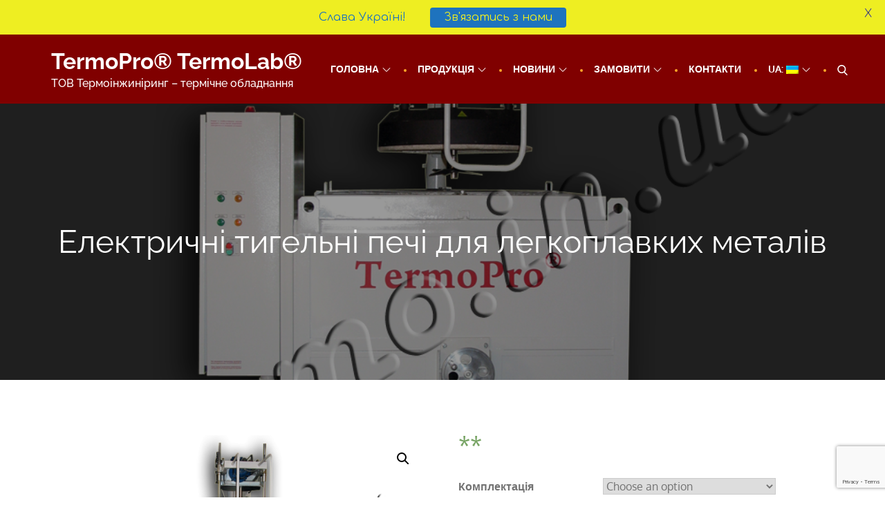

--- FILE ---
content_type: text/html; charset=utf-8
request_url: https://www.google.com/recaptcha/api2/anchor?ar=1&k=6Lcgs_ggAAAAALxRyipuXlHEyLNasE5n3Km7Rh_f&co=aHR0cHM6Ly90ZXJtby5pbi51YTo0NDM.&hl=en&v=PoyoqOPhxBO7pBk68S4YbpHZ&size=invisible&anchor-ms=20000&execute-ms=30000&cb=el1uzxjxknc9
body_size: 48755
content:
<!DOCTYPE HTML><html dir="ltr" lang="en"><head><meta http-equiv="Content-Type" content="text/html; charset=UTF-8">
<meta http-equiv="X-UA-Compatible" content="IE=edge">
<title>reCAPTCHA</title>
<style type="text/css">
/* cyrillic-ext */
@font-face {
  font-family: 'Roboto';
  font-style: normal;
  font-weight: 400;
  font-stretch: 100%;
  src: url(//fonts.gstatic.com/s/roboto/v48/KFO7CnqEu92Fr1ME7kSn66aGLdTylUAMa3GUBHMdazTgWw.woff2) format('woff2');
  unicode-range: U+0460-052F, U+1C80-1C8A, U+20B4, U+2DE0-2DFF, U+A640-A69F, U+FE2E-FE2F;
}
/* cyrillic */
@font-face {
  font-family: 'Roboto';
  font-style: normal;
  font-weight: 400;
  font-stretch: 100%;
  src: url(//fonts.gstatic.com/s/roboto/v48/KFO7CnqEu92Fr1ME7kSn66aGLdTylUAMa3iUBHMdazTgWw.woff2) format('woff2');
  unicode-range: U+0301, U+0400-045F, U+0490-0491, U+04B0-04B1, U+2116;
}
/* greek-ext */
@font-face {
  font-family: 'Roboto';
  font-style: normal;
  font-weight: 400;
  font-stretch: 100%;
  src: url(//fonts.gstatic.com/s/roboto/v48/KFO7CnqEu92Fr1ME7kSn66aGLdTylUAMa3CUBHMdazTgWw.woff2) format('woff2');
  unicode-range: U+1F00-1FFF;
}
/* greek */
@font-face {
  font-family: 'Roboto';
  font-style: normal;
  font-weight: 400;
  font-stretch: 100%;
  src: url(//fonts.gstatic.com/s/roboto/v48/KFO7CnqEu92Fr1ME7kSn66aGLdTylUAMa3-UBHMdazTgWw.woff2) format('woff2');
  unicode-range: U+0370-0377, U+037A-037F, U+0384-038A, U+038C, U+038E-03A1, U+03A3-03FF;
}
/* math */
@font-face {
  font-family: 'Roboto';
  font-style: normal;
  font-weight: 400;
  font-stretch: 100%;
  src: url(//fonts.gstatic.com/s/roboto/v48/KFO7CnqEu92Fr1ME7kSn66aGLdTylUAMawCUBHMdazTgWw.woff2) format('woff2');
  unicode-range: U+0302-0303, U+0305, U+0307-0308, U+0310, U+0312, U+0315, U+031A, U+0326-0327, U+032C, U+032F-0330, U+0332-0333, U+0338, U+033A, U+0346, U+034D, U+0391-03A1, U+03A3-03A9, U+03B1-03C9, U+03D1, U+03D5-03D6, U+03F0-03F1, U+03F4-03F5, U+2016-2017, U+2034-2038, U+203C, U+2040, U+2043, U+2047, U+2050, U+2057, U+205F, U+2070-2071, U+2074-208E, U+2090-209C, U+20D0-20DC, U+20E1, U+20E5-20EF, U+2100-2112, U+2114-2115, U+2117-2121, U+2123-214F, U+2190, U+2192, U+2194-21AE, U+21B0-21E5, U+21F1-21F2, U+21F4-2211, U+2213-2214, U+2216-22FF, U+2308-230B, U+2310, U+2319, U+231C-2321, U+2336-237A, U+237C, U+2395, U+239B-23B7, U+23D0, U+23DC-23E1, U+2474-2475, U+25AF, U+25B3, U+25B7, U+25BD, U+25C1, U+25CA, U+25CC, U+25FB, U+266D-266F, U+27C0-27FF, U+2900-2AFF, U+2B0E-2B11, U+2B30-2B4C, U+2BFE, U+3030, U+FF5B, U+FF5D, U+1D400-1D7FF, U+1EE00-1EEFF;
}
/* symbols */
@font-face {
  font-family: 'Roboto';
  font-style: normal;
  font-weight: 400;
  font-stretch: 100%;
  src: url(//fonts.gstatic.com/s/roboto/v48/KFO7CnqEu92Fr1ME7kSn66aGLdTylUAMaxKUBHMdazTgWw.woff2) format('woff2');
  unicode-range: U+0001-000C, U+000E-001F, U+007F-009F, U+20DD-20E0, U+20E2-20E4, U+2150-218F, U+2190, U+2192, U+2194-2199, U+21AF, U+21E6-21F0, U+21F3, U+2218-2219, U+2299, U+22C4-22C6, U+2300-243F, U+2440-244A, U+2460-24FF, U+25A0-27BF, U+2800-28FF, U+2921-2922, U+2981, U+29BF, U+29EB, U+2B00-2BFF, U+4DC0-4DFF, U+FFF9-FFFB, U+10140-1018E, U+10190-1019C, U+101A0, U+101D0-101FD, U+102E0-102FB, U+10E60-10E7E, U+1D2C0-1D2D3, U+1D2E0-1D37F, U+1F000-1F0FF, U+1F100-1F1AD, U+1F1E6-1F1FF, U+1F30D-1F30F, U+1F315, U+1F31C, U+1F31E, U+1F320-1F32C, U+1F336, U+1F378, U+1F37D, U+1F382, U+1F393-1F39F, U+1F3A7-1F3A8, U+1F3AC-1F3AF, U+1F3C2, U+1F3C4-1F3C6, U+1F3CA-1F3CE, U+1F3D4-1F3E0, U+1F3ED, U+1F3F1-1F3F3, U+1F3F5-1F3F7, U+1F408, U+1F415, U+1F41F, U+1F426, U+1F43F, U+1F441-1F442, U+1F444, U+1F446-1F449, U+1F44C-1F44E, U+1F453, U+1F46A, U+1F47D, U+1F4A3, U+1F4B0, U+1F4B3, U+1F4B9, U+1F4BB, U+1F4BF, U+1F4C8-1F4CB, U+1F4D6, U+1F4DA, U+1F4DF, U+1F4E3-1F4E6, U+1F4EA-1F4ED, U+1F4F7, U+1F4F9-1F4FB, U+1F4FD-1F4FE, U+1F503, U+1F507-1F50B, U+1F50D, U+1F512-1F513, U+1F53E-1F54A, U+1F54F-1F5FA, U+1F610, U+1F650-1F67F, U+1F687, U+1F68D, U+1F691, U+1F694, U+1F698, U+1F6AD, U+1F6B2, U+1F6B9-1F6BA, U+1F6BC, U+1F6C6-1F6CF, U+1F6D3-1F6D7, U+1F6E0-1F6EA, U+1F6F0-1F6F3, U+1F6F7-1F6FC, U+1F700-1F7FF, U+1F800-1F80B, U+1F810-1F847, U+1F850-1F859, U+1F860-1F887, U+1F890-1F8AD, U+1F8B0-1F8BB, U+1F8C0-1F8C1, U+1F900-1F90B, U+1F93B, U+1F946, U+1F984, U+1F996, U+1F9E9, U+1FA00-1FA6F, U+1FA70-1FA7C, U+1FA80-1FA89, U+1FA8F-1FAC6, U+1FACE-1FADC, U+1FADF-1FAE9, U+1FAF0-1FAF8, U+1FB00-1FBFF;
}
/* vietnamese */
@font-face {
  font-family: 'Roboto';
  font-style: normal;
  font-weight: 400;
  font-stretch: 100%;
  src: url(//fonts.gstatic.com/s/roboto/v48/KFO7CnqEu92Fr1ME7kSn66aGLdTylUAMa3OUBHMdazTgWw.woff2) format('woff2');
  unicode-range: U+0102-0103, U+0110-0111, U+0128-0129, U+0168-0169, U+01A0-01A1, U+01AF-01B0, U+0300-0301, U+0303-0304, U+0308-0309, U+0323, U+0329, U+1EA0-1EF9, U+20AB;
}
/* latin-ext */
@font-face {
  font-family: 'Roboto';
  font-style: normal;
  font-weight: 400;
  font-stretch: 100%;
  src: url(//fonts.gstatic.com/s/roboto/v48/KFO7CnqEu92Fr1ME7kSn66aGLdTylUAMa3KUBHMdazTgWw.woff2) format('woff2');
  unicode-range: U+0100-02BA, U+02BD-02C5, U+02C7-02CC, U+02CE-02D7, U+02DD-02FF, U+0304, U+0308, U+0329, U+1D00-1DBF, U+1E00-1E9F, U+1EF2-1EFF, U+2020, U+20A0-20AB, U+20AD-20C0, U+2113, U+2C60-2C7F, U+A720-A7FF;
}
/* latin */
@font-face {
  font-family: 'Roboto';
  font-style: normal;
  font-weight: 400;
  font-stretch: 100%;
  src: url(//fonts.gstatic.com/s/roboto/v48/KFO7CnqEu92Fr1ME7kSn66aGLdTylUAMa3yUBHMdazQ.woff2) format('woff2');
  unicode-range: U+0000-00FF, U+0131, U+0152-0153, U+02BB-02BC, U+02C6, U+02DA, U+02DC, U+0304, U+0308, U+0329, U+2000-206F, U+20AC, U+2122, U+2191, U+2193, U+2212, U+2215, U+FEFF, U+FFFD;
}
/* cyrillic-ext */
@font-face {
  font-family: 'Roboto';
  font-style: normal;
  font-weight: 500;
  font-stretch: 100%;
  src: url(//fonts.gstatic.com/s/roboto/v48/KFO7CnqEu92Fr1ME7kSn66aGLdTylUAMa3GUBHMdazTgWw.woff2) format('woff2');
  unicode-range: U+0460-052F, U+1C80-1C8A, U+20B4, U+2DE0-2DFF, U+A640-A69F, U+FE2E-FE2F;
}
/* cyrillic */
@font-face {
  font-family: 'Roboto';
  font-style: normal;
  font-weight: 500;
  font-stretch: 100%;
  src: url(//fonts.gstatic.com/s/roboto/v48/KFO7CnqEu92Fr1ME7kSn66aGLdTylUAMa3iUBHMdazTgWw.woff2) format('woff2');
  unicode-range: U+0301, U+0400-045F, U+0490-0491, U+04B0-04B1, U+2116;
}
/* greek-ext */
@font-face {
  font-family: 'Roboto';
  font-style: normal;
  font-weight: 500;
  font-stretch: 100%;
  src: url(//fonts.gstatic.com/s/roboto/v48/KFO7CnqEu92Fr1ME7kSn66aGLdTylUAMa3CUBHMdazTgWw.woff2) format('woff2');
  unicode-range: U+1F00-1FFF;
}
/* greek */
@font-face {
  font-family: 'Roboto';
  font-style: normal;
  font-weight: 500;
  font-stretch: 100%;
  src: url(//fonts.gstatic.com/s/roboto/v48/KFO7CnqEu92Fr1ME7kSn66aGLdTylUAMa3-UBHMdazTgWw.woff2) format('woff2');
  unicode-range: U+0370-0377, U+037A-037F, U+0384-038A, U+038C, U+038E-03A1, U+03A3-03FF;
}
/* math */
@font-face {
  font-family: 'Roboto';
  font-style: normal;
  font-weight: 500;
  font-stretch: 100%;
  src: url(//fonts.gstatic.com/s/roboto/v48/KFO7CnqEu92Fr1ME7kSn66aGLdTylUAMawCUBHMdazTgWw.woff2) format('woff2');
  unicode-range: U+0302-0303, U+0305, U+0307-0308, U+0310, U+0312, U+0315, U+031A, U+0326-0327, U+032C, U+032F-0330, U+0332-0333, U+0338, U+033A, U+0346, U+034D, U+0391-03A1, U+03A3-03A9, U+03B1-03C9, U+03D1, U+03D5-03D6, U+03F0-03F1, U+03F4-03F5, U+2016-2017, U+2034-2038, U+203C, U+2040, U+2043, U+2047, U+2050, U+2057, U+205F, U+2070-2071, U+2074-208E, U+2090-209C, U+20D0-20DC, U+20E1, U+20E5-20EF, U+2100-2112, U+2114-2115, U+2117-2121, U+2123-214F, U+2190, U+2192, U+2194-21AE, U+21B0-21E5, U+21F1-21F2, U+21F4-2211, U+2213-2214, U+2216-22FF, U+2308-230B, U+2310, U+2319, U+231C-2321, U+2336-237A, U+237C, U+2395, U+239B-23B7, U+23D0, U+23DC-23E1, U+2474-2475, U+25AF, U+25B3, U+25B7, U+25BD, U+25C1, U+25CA, U+25CC, U+25FB, U+266D-266F, U+27C0-27FF, U+2900-2AFF, U+2B0E-2B11, U+2B30-2B4C, U+2BFE, U+3030, U+FF5B, U+FF5D, U+1D400-1D7FF, U+1EE00-1EEFF;
}
/* symbols */
@font-face {
  font-family: 'Roboto';
  font-style: normal;
  font-weight: 500;
  font-stretch: 100%;
  src: url(//fonts.gstatic.com/s/roboto/v48/KFO7CnqEu92Fr1ME7kSn66aGLdTylUAMaxKUBHMdazTgWw.woff2) format('woff2');
  unicode-range: U+0001-000C, U+000E-001F, U+007F-009F, U+20DD-20E0, U+20E2-20E4, U+2150-218F, U+2190, U+2192, U+2194-2199, U+21AF, U+21E6-21F0, U+21F3, U+2218-2219, U+2299, U+22C4-22C6, U+2300-243F, U+2440-244A, U+2460-24FF, U+25A0-27BF, U+2800-28FF, U+2921-2922, U+2981, U+29BF, U+29EB, U+2B00-2BFF, U+4DC0-4DFF, U+FFF9-FFFB, U+10140-1018E, U+10190-1019C, U+101A0, U+101D0-101FD, U+102E0-102FB, U+10E60-10E7E, U+1D2C0-1D2D3, U+1D2E0-1D37F, U+1F000-1F0FF, U+1F100-1F1AD, U+1F1E6-1F1FF, U+1F30D-1F30F, U+1F315, U+1F31C, U+1F31E, U+1F320-1F32C, U+1F336, U+1F378, U+1F37D, U+1F382, U+1F393-1F39F, U+1F3A7-1F3A8, U+1F3AC-1F3AF, U+1F3C2, U+1F3C4-1F3C6, U+1F3CA-1F3CE, U+1F3D4-1F3E0, U+1F3ED, U+1F3F1-1F3F3, U+1F3F5-1F3F7, U+1F408, U+1F415, U+1F41F, U+1F426, U+1F43F, U+1F441-1F442, U+1F444, U+1F446-1F449, U+1F44C-1F44E, U+1F453, U+1F46A, U+1F47D, U+1F4A3, U+1F4B0, U+1F4B3, U+1F4B9, U+1F4BB, U+1F4BF, U+1F4C8-1F4CB, U+1F4D6, U+1F4DA, U+1F4DF, U+1F4E3-1F4E6, U+1F4EA-1F4ED, U+1F4F7, U+1F4F9-1F4FB, U+1F4FD-1F4FE, U+1F503, U+1F507-1F50B, U+1F50D, U+1F512-1F513, U+1F53E-1F54A, U+1F54F-1F5FA, U+1F610, U+1F650-1F67F, U+1F687, U+1F68D, U+1F691, U+1F694, U+1F698, U+1F6AD, U+1F6B2, U+1F6B9-1F6BA, U+1F6BC, U+1F6C6-1F6CF, U+1F6D3-1F6D7, U+1F6E0-1F6EA, U+1F6F0-1F6F3, U+1F6F7-1F6FC, U+1F700-1F7FF, U+1F800-1F80B, U+1F810-1F847, U+1F850-1F859, U+1F860-1F887, U+1F890-1F8AD, U+1F8B0-1F8BB, U+1F8C0-1F8C1, U+1F900-1F90B, U+1F93B, U+1F946, U+1F984, U+1F996, U+1F9E9, U+1FA00-1FA6F, U+1FA70-1FA7C, U+1FA80-1FA89, U+1FA8F-1FAC6, U+1FACE-1FADC, U+1FADF-1FAE9, U+1FAF0-1FAF8, U+1FB00-1FBFF;
}
/* vietnamese */
@font-face {
  font-family: 'Roboto';
  font-style: normal;
  font-weight: 500;
  font-stretch: 100%;
  src: url(//fonts.gstatic.com/s/roboto/v48/KFO7CnqEu92Fr1ME7kSn66aGLdTylUAMa3OUBHMdazTgWw.woff2) format('woff2');
  unicode-range: U+0102-0103, U+0110-0111, U+0128-0129, U+0168-0169, U+01A0-01A1, U+01AF-01B0, U+0300-0301, U+0303-0304, U+0308-0309, U+0323, U+0329, U+1EA0-1EF9, U+20AB;
}
/* latin-ext */
@font-face {
  font-family: 'Roboto';
  font-style: normal;
  font-weight: 500;
  font-stretch: 100%;
  src: url(//fonts.gstatic.com/s/roboto/v48/KFO7CnqEu92Fr1ME7kSn66aGLdTylUAMa3KUBHMdazTgWw.woff2) format('woff2');
  unicode-range: U+0100-02BA, U+02BD-02C5, U+02C7-02CC, U+02CE-02D7, U+02DD-02FF, U+0304, U+0308, U+0329, U+1D00-1DBF, U+1E00-1E9F, U+1EF2-1EFF, U+2020, U+20A0-20AB, U+20AD-20C0, U+2113, U+2C60-2C7F, U+A720-A7FF;
}
/* latin */
@font-face {
  font-family: 'Roboto';
  font-style: normal;
  font-weight: 500;
  font-stretch: 100%;
  src: url(//fonts.gstatic.com/s/roboto/v48/KFO7CnqEu92Fr1ME7kSn66aGLdTylUAMa3yUBHMdazQ.woff2) format('woff2');
  unicode-range: U+0000-00FF, U+0131, U+0152-0153, U+02BB-02BC, U+02C6, U+02DA, U+02DC, U+0304, U+0308, U+0329, U+2000-206F, U+20AC, U+2122, U+2191, U+2193, U+2212, U+2215, U+FEFF, U+FFFD;
}
/* cyrillic-ext */
@font-face {
  font-family: 'Roboto';
  font-style: normal;
  font-weight: 900;
  font-stretch: 100%;
  src: url(//fonts.gstatic.com/s/roboto/v48/KFO7CnqEu92Fr1ME7kSn66aGLdTylUAMa3GUBHMdazTgWw.woff2) format('woff2');
  unicode-range: U+0460-052F, U+1C80-1C8A, U+20B4, U+2DE0-2DFF, U+A640-A69F, U+FE2E-FE2F;
}
/* cyrillic */
@font-face {
  font-family: 'Roboto';
  font-style: normal;
  font-weight: 900;
  font-stretch: 100%;
  src: url(//fonts.gstatic.com/s/roboto/v48/KFO7CnqEu92Fr1ME7kSn66aGLdTylUAMa3iUBHMdazTgWw.woff2) format('woff2');
  unicode-range: U+0301, U+0400-045F, U+0490-0491, U+04B0-04B1, U+2116;
}
/* greek-ext */
@font-face {
  font-family: 'Roboto';
  font-style: normal;
  font-weight: 900;
  font-stretch: 100%;
  src: url(//fonts.gstatic.com/s/roboto/v48/KFO7CnqEu92Fr1ME7kSn66aGLdTylUAMa3CUBHMdazTgWw.woff2) format('woff2');
  unicode-range: U+1F00-1FFF;
}
/* greek */
@font-face {
  font-family: 'Roboto';
  font-style: normal;
  font-weight: 900;
  font-stretch: 100%;
  src: url(//fonts.gstatic.com/s/roboto/v48/KFO7CnqEu92Fr1ME7kSn66aGLdTylUAMa3-UBHMdazTgWw.woff2) format('woff2');
  unicode-range: U+0370-0377, U+037A-037F, U+0384-038A, U+038C, U+038E-03A1, U+03A3-03FF;
}
/* math */
@font-face {
  font-family: 'Roboto';
  font-style: normal;
  font-weight: 900;
  font-stretch: 100%;
  src: url(//fonts.gstatic.com/s/roboto/v48/KFO7CnqEu92Fr1ME7kSn66aGLdTylUAMawCUBHMdazTgWw.woff2) format('woff2');
  unicode-range: U+0302-0303, U+0305, U+0307-0308, U+0310, U+0312, U+0315, U+031A, U+0326-0327, U+032C, U+032F-0330, U+0332-0333, U+0338, U+033A, U+0346, U+034D, U+0391-03A1, U+03A3-03A9, U+03B1-03C9, U+03D1, U+03D5-03D6, U+03F0-03F1, U+03F4-03F5, U+2016-2017, U+2034-2038, U+203C, U+2040, U+2043, U+2047, U+2050, U+2057, U+205F, U+2070-2071, U+2074-208E, U+2090-209C, U+20D0-20DC, U+20E1, U+20E5-20EF, U+2100-2112, U+2114-2115, U+2117-2121, U+2123-214F, U+2190, U+2192, U+2194-21AE, U+21B0-21E5, U+21F1-21F2, U+21F4-2211, U+2213-2214, U+2216-22FF, U+2308-230B, U+2310, U+2319, U+231C-2321, U+2336-237A, U+237C, U+2395, U+239B-23B7, U+23D0, U+23DC-23E1, U+2474-2475, U+25AF, U+25B3, U+25B7, U+25BD, U+25C1, U+25CA, U+25CC, U+25FB, U+266D-266F, U+27C0-27FF, U+2900-2AFF, U+2B0E-2B11, U+2B30-2B4C, U+2BFE, U+3030, U+FF5B, U+FF5D, U+1D400-1D7FF, U+1EE00-1EEFF;
}
/* symbols */
@font-face {
  font-family: 'Roboto';
  font-style: normal;
  font-weight: 900;
  font-stretch: 100%;
  src: url(//fonts.gstatic.com/s/roboto/v48/KFO7CnqEu92Fr1ME7kSn66aGLdTylUAMaxKUBHMdazTgWw.woff2) format('woff2');
  unicode-range: U+0001-000C, U+000E-001F, U+007F-009F, U+20DD-20E0, U+20E2-20E4, U+2150-218F, U+2190, U+2192, U+2194-2199, U+21AF, U+21E6-21F0, U+21F3, U+2218-2219, U+2299, U+22C4-22C6, U+2300-243F, U+2440-244A, U+2460-24FF, U+25A0-27BF, U+2800-28FF, U+2921-2922, U+2981, U+29BF, U+29EB, U+2B00-2BFF, U+4DC0-4DFF, U+FFF9-FFFB, U+10140-1018E, U+10190-1019C, U+101A0, U+101D0-101FD, U+102E0-102FB, U+10E60-10E7E, U+1D2C0-1D2D3, U+1D2E0-1D37F, U+1F000-1F0FF, U+1F100-1F1AD, U+1F1E6-1F1FF, U+1F30D-1F30F, U+1F315, U+1F31C, U+1F31E, U+1F320-1F32C, U+1F336, U+1F378, U+1F37D, U+1F382, U+1F393-1F39F, U+1F3A7-1F3A8, U+1F3AC-1F3AF, U+1F3C2, U+1F3C4-1F3C6, U+1F3CA-1F3CE, U+1F3D4-1F3E0, U+1F3ED, U+1F3F1-1F3F3, U+1F3F5-1F3F7, U+1F408, U+1F415, U+1F41F, U+1F426, U+1F43F, U+1F441-1F442, U+1F444, U+1F446-1F449, U+1F44C-1F44E, U+1F453, U+1F46A, U+1F47D, U+1F4A3, U+1F4B0, U+1F4B3, U+1F4B9, U+1F4BB, U+1F4BF, U+1F4C8-1F4CB, U+1F4D6, U+1F4DA, U+1F4DF, U+1F4E3-1F4E6, U+1F4EA-1F4ED, U+1F4F7, U+1F4F9-1F4FB, U+1F4FD-1F4FE, U+1F503, U+1F507-1F50B, U+1F50D, U+1F512-1F513, U+1F53E-1F54A, U+1F54F-1F5FA, U+1F610, U+1F650-1F67F, U+1F687, U+1F68D, U+1F691, U+1F694, U+1F698, U+1F6AD, U+1F6B2, U+1F6B9-1F6BA, U+1F6BC, U+1F6C6-1F6CF, U+1F6D3-1F6D7, U+1F6E0-1F6EA, U+1F6F0-1F6F3, U+1F6F7-1F6FC, U+1F700-1F7FF, U+1F800-1F80B, U+1F810-1F847, U+1F850-1F859, U+1F860-1F887, U+1F890-1F8AD, U+1F8B0-1F8BB, U+1F8C0-1F8C1, U+1F900-1F90B, U+1F93B, U+1F946, U+1F984, U+1F996, U+1F9E9, U+1FA00-1FA6F, U+1FA70-1FA7C, U+1FA80-1FA89, U+1FA8F-1FAC6, U+1FACE-1FADC, U+1FADF-1FAE9, U+1FAF0-1FAF8, U+1FB00-1FBFF;
}
/* vietnamese */
@font-face {
  font-family: 'Roboto';
  font-style: normal;
  font-weight: 900;
  font-stretch: 100%;
  src: url(//fonts.gstatic.com/s/roboto/v48/KFO7CnqEu92Fr1ME7kSn66aGLdTylUAMa3OUBHMdazTgWw.woff2) format('woff2');
  unicode-range: U+0102-0103, U+0110-0111, U+0128-0129, U+0168-0169, U+01A0-01A1, U+01AF-01B0, U+0300-0301, U+0303-0304, U+0308-0309, U+0323, U+0329, U+1EA0-1EF9, U+20AB;
}
/* latin-ext */
@font-face {
  font-family: 'Roboto';
  font-style: normal;
  font-weight: 900;
  font-stretch: 100%;
  src: url(//fonts.gstatic.com/s/roboto/v48/KFO7CnqEu92Fr1ME7kSn66aGLdTylUAMa3KUBHMdazTgWw.woff2) format('woff2');
  unicode-range: U+0100-02BA, U+02BD-02C5, U+02C7-02CC, U+02CE-02D7, U+02DD-02FF, U+0304, U+0308, U+0329, U+1D00-1DBF, U+1E00-1E9F, U+1EF2-1EFF, U+2020, U+20A0-20AB, U+20AD-20C0, U+2113, U+2C60-2C7F, U+A720-A7FF;
}
/* latin */
@font-face {
  font-family: 'Roboto';
  font-style: normal;
  font-weight: 900;
  font-stretch: 100%;
  src: url(//fonts.gstatic.com/s/roboto/v48/KFO7CnqEu92Fr1ME7kSn66aGLdTylUAMa3yUBHMdazQ.woff2) format('woff2');
  unicode-range: U+0000-00FF, U+0131, U+0152-0153, U+02BB-02BC, U+02C6, U+02DA, U+02DC, U+0304, U+0308, U+0329, U+2000-206F, U+20AC, U+2122, U+2191, U+2193, U+2212, U+2215, U+FEFF, U+FFFD;
}

</style>
<link rel="stylesheet" type="text/css" href="https://www.gstatic.com/recaptcha/releases/PoyoqOPhxBO7pBk68S4YbpHZ/styles__ltr.css">
<script nonce="MKnuJLN_g7z49zcjGQ9UYw" type="text/javascript">window['__recaptcha_api'] = 'https://www.google.com/recaptcha/api2/';</script>
<script type="text/javascript" src="https://www.gstatic.com/recaptcha/releases/PoyoqOPhxBO7pBk68S4YbpHZ/recaptcha__en.js" nonce="MKnuJLN_g7z49zcjGQ9UYw">
      
    </script></head>
<body><div id="rc-anchor-alert" class="rc-anchor-alert"></div>
<input type="hidden" id="recaptcha-token" value="[base64]">
<script type="text/javascript" nonce="MKnuJLN_g7z49zcjGQ9UYw">
      recaptcha.anchor.Main.init("[\x22ainput\x22,[\x22bgdata\x22,\x22\x22,\[base64]/[base64]/[base64]/[base64]/[base64]/[base64]/KGcoTywyNTMsTy5PKSxVRyhPLEMpKTpnKE8sMjUzLEMpLE8pKSxsKSksTykpfSxieT1mdW5jdGlvbihDLE8sdSxsKXtmb3IobD0odT1SKEMpLDApO08+MDtPLS0pbD1sPDw4fFooQyk7ZyhDLHUsbCl9LFVHPWZ1bmN0aW9uKEMsTyl7Qy5pLmxlbmd0aD4xMDQ/[base64]/[base64]/[base64]/[base64]/[base64]/[base64]/[base64]\\u003d\x22,\[base64]\x22,\[base64]/DoHDCmHvCglzDqxU6SHHDkcOCw6vDs8KNwpHCo2NqRk7CnkNzYsKUw6bCocKIwrjCvAnDsQYfWGgiN31BdknDjmjCh8KZwpLCrcKmFsOawpbDicOFdVnDqnLDh33Dk8OIKsO5wqDDusKyw6HDosKhDRlNwrpYwr/[base64]/XxBlwr/CqsOzwrRATcOkwqIcw7MJw7HCn8OJCCdkFEDCn8O4w6XCkUzDosOAUMK9NsO+QRLCosKPf8OXJMKVWQrDhgQ7eWfCrsOaO8Krw4fDgsK2JsOIw5QAw6YmwqTDgz1Ffw/Dl1XCqjJ6KMOkecK1e8OOP8KLPsK+wrsmw6zDiybCqcOAXsOFwrDCs23CgcOcw5IQcm8kw5k/[base64]/CxjChMOlwqPDocK1w5ovDMKPwoNGcMKaKsOSYcOew77Du8K4B2rCvgd4DVgkwrM/[base64]/CpGNmb8K1wpnCtcORRcOCS8OBXE7DksKzwqwCw6p5wr5OUMOnwohNw6HCm8KwLMO6L1rCtMKbwpPDhsKTccOaDMOBw7YLwrAwYH8TwrDDpcORwq7Cqy/CmsOEw41hw4nDjEXCqiNbfsOmwqrDkBp/CWnCpBgEC8OpFsKSMcKsIUrDljh4wpTCiMOhOkbCu1owWcOoPMOIwpdHeUvDiDt8wofCuxhxwrPDqjY6fcKxUMOSA1vCkcOwwrjDnznDr0UfM8OEw7XDp8OfJhrCqMKWCsOxw6AQSVrDrn4Aw5TDoU8hw6RSwoZrwovCnMK/[base64]/CnhNbOcOXw6bCoWM1w6vCqWpfw5IYCMKnWMO5dcOFGcOdNsKvBDhpw5dUwrvDlCE4SzVBwqHDq8KEci4AwpHDvVZewocZw6vDjQjCkyDDtx/DrcOYEsKWw5xowpEJw4c1PcKwwo3Cl1EIbMO4VELDoxXDisK4XxDDtGhRTFAxZsKKIDUkwo0uwrbDu3RSw4XDmsKfw4bCpgkWIMKdwr/DmsO7wrZfwoslAEwhRRjChj/DvxfDgXTCmsKKP8KJwrXDiwDCk1Yhw78ZLcK+E1LCnMK/w5DCuMKnFcK3WjRxwrFTwqIqw494wrc5Y8K4GCs3PRhrRsO7MWDCoMK7w4ZhwoXDmCBqw6Iowo8wwrF7fldsPmocKcODXAPCkmbDjcO4d0xTwpbDkcOWw68VwprDg2c9YzEnw6/DgMKSPMOqEMKhw4xfYWTCiDPCgkdZwrxQMMKgw63DnMK0A8KCbGHDp8OeY8OLDMKiN2TCmcOKw4zCgSzDpg1Kwqg4SMKkwqgmw4PCq8K4L0/CicOIwo8vHDhiw4MRSjBqw6xLZcO9wpPDs8OPSWUdLy3DtcKrw7zDjEPCk8OOeMK+AFnDnsKYWVDClgBkKwtFYcK1wp3DusKDwonDphAyIcKNJXjCqkMlwqNWwpHCnsK6Cw1fGsKbTMOlXy/DiwvDvMOoL3BadX8ewq7DrG7DpVTClUfDlMOTMMKHC8KuwqnCjcOdOhpCwrjCusO6ESlMw6TDm8OtwpTDrcKyacK4a3x8w6ctwos5wovCncO/wrMMG1TDvsKLw4daQTI7wr07NMK/RDfCnkJzekRWw5NEbcONZ8KRw4gEw7lUFcKGfmp2wr9CwobCj8K4fnQiw67CmMKaw7nDm8O+IQTDtHYfwovDozcPOsONC19EdR7DrB/CjBRNw5IcFXNBwpQqZsOhWAdkw7DCuQTCpsKzw7tEwqHDgsO+w6HClRUbEcK+wrzCosKGSsK9eiTCqhbDpULDtMOIaMKMw4IfwpPDghcSwqtFwq/Cs2o1w57DrUnDksOTwqXDssKfNsKjVk4rw6DDvRQaC8Kcwrshwpx1w6ZdEAMPXMOow5pfMHA/wo9Zw53CmHszfMOzVhIPPE/Ci0LDqgRZwrtPw63Dt8OiAcK/VG9Yf8OmP8Opw6EowptaNiHDoAx5BMK/[base64]/DsR/CgHYAR8Ohw5leXsOfV1JhwosVfsO4I8OrWsOBB24hwp4OwoXCrcOjwpzDrcONwq9gwqvDnMKOT8O3RsOWNVfCl0vDpX3CnFoJwqrDqcKNw4kBw6vDuMKddcOCw7V4w6/CkMO/[base64]/wrvCjsK8wrPDm8OabMKbwqErDl9OaMO6w4nCojohFB3CvcO3HnYawovDhxBowpJuccK4P8KHbsOndTUkbcODwrfCvxENw5Y/bcKpw6c5LmDDlMOYw5vCtsO8ZsKYbU7DvXUpwpMewpFWNT3CksKeXcOGw54KecOoclTCuMO8wqPCvg8kw7puX8Kcwq5bTMOra01/w4x8wpvCrcOXwoBTwo8xw5Y9V3TCvMK0wrnCncOww54EJ8Ogw5vDnXIjw4nDhcORwqzDono/J8Kvw4UgIDwOC8O6wpDDtsKrw69YSDErw4MHw5bDgBnDnB0jTMOLw5zDozjCocKWZMOHTsO4wpVQwp4/Bhkuw5LCmmfClMOzPsKRw4Ulw59VNcOJwqw6wpTDvyZAFjUXAEptw5VieMK+wpRJwqjDqsKpw6Ixw4XCpW/CpsK8w5rDuybDjAMFw5kSKnXDl0pjw5PDiEbDnzPCjMOfw5/CjsKKFMOHwpFLwpxvbD8tH0Nqw4Qaw7jDrmnCk8OpwqrDr8OmwozDuMKDKE5+DBQiB35gK1vDksKvwq0vw48IHMKHQMOZwofCh8O0FsK5wp/CgXcSNcO7CyvCpQ8nwqnCuifDqDoJVsKrw7kUw5/DvUs4ZULDk8KGwpMzNsKww4LDnMO4UMO3wpoGSRnCrEDDvhxvw4HDtlpVV8KAGWTCqwZFw7Rzb8K9M8KyAcKOXhgRwrAxwr1Mw5Agw7xBw53DlysNK24dFsO8w6h6HsOjwofDhcOQCsKGw7jDg05FR8OOfcK/T1LCpAhQwoRLw5jChURoEQYXw4/[base64]/[base64]/[base64]/wqHDuw9fVcKzZ8OqAMO7dsKADjLDo8O9a19wFTBkwp1KEjxzBsKQw5FxdA4dw4kOw7XDuF/CrGcLwrV4L2zCosKwwqE3T8O2wpUpw6/[base64]/[base64]/[base64]/[base64]/ClVcQw47Cix7DhsKVwpvCh3HDqR/CisKZFXtpdsOTw4hXwpTCuMOywrNswqJew6UeQsOzwpfDisKMDXLCg8K0wqgPw6/CihUCw77CjMKiLlxgfS3ComBGcMOLCHnDnsKGw7/CrSPCjcKLw5XCk8KKw4ELRMKuNMKrJ8O2w7zCpBxJwoJUwoPCg2d5PMKna8KtcBzDo3lCYcOGwoHDgsOdTXBdDxrCrF7CoWXCp1k6N8KgTcO7RkzCu0vDomXDo3DDj8KuV8O/wq3CocOXw7d4GBLDsMOFKMOXwoHCs8KXFsKLTwQNZ1TDgsO8EcO/JEktw7Mjw5zDqy1qwpXDiMKtwpM1w4UqTFs5G198wop0wpzCknoqZsKWw7rCuAkSLBvDoy9fEsORSMOWdQvDvcOYwoMJOMKFOQ9Ww64+w7PDjsOVCz/Cm0nDmcKUAGYUwqLCssKPw4/DjMOZwrrCtiMjwr3ChwHDr8ODR3NJS3oMwojCucK3w4PCncKkwpIGLgQgXBoOw4DCk2nDoAnChMKhw5TChcKOcXbCgXLDnMOLwpnDg8KKwpV5Ni/CuEkePGHDrMO9HE3CjF3CuMOfwq/CpxM8bDBVw6DDtn3CsD1hCHhww7fDmxFddz9AGMKbd8KTBwHDsMKpRsO+w58sZnV6woLCq8OGKsKWBDsSIsOkw4TCqD3CsHo6wojDm8O5wqHCjsO9w4TClMKJwqs9w5PCt8K4PMK/w5LCjFROwpIgDn/CjMK6wq7DncKMO8OoW3zDg8OKUB3ComTDp8Ksw6EsBMKzw4vDhVLCmsKFcA94FcKSMMOwwq7DtMKHwqAVwrfDiUMZw4zCscK2w7JeDMOTUsKsZFvClcOfUMKMwq8ZFVomW8K/w4dHwr5lMMKcNMO7w7zCkA7DocKHCcO4LFHDjcO6QcKQPsOGw4N8wrrCosO6YTYIb8OsaT4fw6Njw4tZd3UYa8OabBxIesKtJQbDmF/CjMOtw55fw67CuMKjw6TCj8O4XlErw6xkQcKpRBfDnsKcwrZcVilAwr/CnBPDry4KAcOmwp18wrpFbsKjQsOzwrnDmVoxeCdSYGvDmVvCvVvCn8Oew5nDtcKcGMK9L1dSwqjDqg8EPsKAw4TCpk0CK2jCoyhNw757KsKMWSrDucOLUMKaUyEnXDckFMOSJRXCoMOnw68OMXABwp/Cpn5GwpPDgsOsYzw5RBprw61iwp7Cl8ODw5LCpwzDtcOiJcOmwojCjCTDkH7DqhxNaMOWDQfDr8KLRMOcwqZbwrzChRPCssK9wrg7w4pIw7rDnGRAZcKUJF8cw6tow6EWwoLCpi43MMKVw4xww67DqsOpw7HDiiUPEijDt8K6w51/w5zCsRY6UMOYHcObw5Bgw7AfPgnDpsOhwq7DhA9cw7nCsls5w43Dr2EnwrvDj0YKwoRHCm/Cu0zDiMOCwrzDmcKjwpxvw7XCv8OcT1XDs8KkdMKZwrAmwrozwpPDjCsywrtZwrnDsyYRw6bCpcObwox9aBjDvFUJw4LCrEbDiHrCtcOhI8KedcKhwqzCv8KGwqzDisKEP8OJwq7DlsK/w7VDwqNELCwdTi0aRsOWHgnDuMKgVMKKw6JWLj1+wqtQKsKmRMKyWcOEwoY+w5hgRcO0w7U6YcKzwpkjwow3acKCRsK6WMOgD35EwrnCsWLDkMKYwq/Cm8KBVcKwVVUSGw8Lb0Vaw7McHU/DjMO6wpcRAxAHw5AGe1/Dr8OCw63Cpy/DpMOIYcKyDMKfwpEzS8OhfBw5NH0kbjHDuxDCjcKTIcK+w5XCtsKadyXCp8KgTSvCqcKJJwMgA8KqQsO5wrzDpwLDn8Ksw4HDm8OmworDsVdgMjECw5c1ZhDDiMKBwowTw6w8w7Q4wqbDsMK5CHw/wqRdw5nCtkLCn8OMbcOhEMOLwojDvcKoVRoDwrUZYloDWcOUw4LClynCisKnwosmCsKJDRBkw6XCp1/CuWzCjn7DkMKiw4NXD8K6wpDCisK1UcKiwrdEwqzCmDfDv8KiW8KawowmwrUeUks+w4PCk8OUbGtFwrRPwpLCu1xlw5kgRgUDwq19w5PDjcKBIVoLbTbDm8O/wrFuWsKnwqrDvMOzMMK7XMOlUcKxMBrCu8K2w5DDt8O2LTIgPVfDgkxjw5DCvhzCr8KkK8KKVcK+Y1dpDMKAwoPDssOJw7FsJsOkbMK6SMK6N8KXwpQdwqRRw6vDklUuwozDl2ctwrPCr29Ow6fDlU5sd3hqOsK3w7EgA8KEP8OLY8OWGsOeWW4ow5ZBChDDs8Ogwq/DimbCilIew6RpDcO8OsOLwovCq3ZVesKPw6XCvgcxw4bCr8OOw6Vdw63CgMOCDmzCu8KWYnEFwqnCtcKJwotiwowCw67ClQhVwoDCg21ew4XDoMO4ZMKHw50YfsO6w6oDwqECwoTCjcOew6l/KsOnw47CtsKSw7ZZwpTCkMOlw6TDt3nCgT0KDgnDhEMVXDFEKcOhfsOew5UlwrZUw6PDvz8sw5wSwpLDpAjCgMK4w6XDhMO3IsK0w75Owrs/OXZeQsOmw5oTwpfDhsObwpfDlVTDuMKmAWY/TMKaCzlERRdiZALDrWITwqbCkVIgKsK2P8Otw4LCnX/CtE0owqk4EsOITTwtwrYlTQXDscKPw4Q0w4lBUwfDrCkkLMKrw7d/[base64]/[base64]/HHjDnsO1wqoEw79Nwq3DuhbClcOSw5V6wr3CjAfCosOqLzYUD0bDg8OxcisKw7fDowrCgcOjw7xMEVcjwoo1E8O/dMOQw51VwowcQsO6w5nCvsORRMK4wqNYRD3CsV0eAcK9WULCmmYuw4PCjkAWwqZ/M8K0PEDCoCrDt8OmTl3CqGsMw498bMK+LsKTfksCTU7Cl2TCncKbbVjCnmXDj2RfA8KGw7kww67Ci8K7YC1nAUNVN8O4w4jDq8O3woDCt2d+w4wyZ2/CpMKRUnrDjcKywq05E8Knwq/[base64]/IwfDvMOKwq9KV8KbwqjCgMOiwoHCosK/wqXDlmTCs1/CpMO/Nk/DtsONVhvCocOfworCiD7DgcKLE37CvMKNTsOHwoLCrAjClSR/[base64]/DpcOgT8OxwoVfwrM+w5bCpj1zw4PCqk3DhcOyw6J1MD4qwqDCj3t/wqN4acOkw73Cq0hww5nDhMKhJ8KpBCfCgivCs0p6woZpwoE8B8OCGkAmwr3CscO/w4/DtMK6wqrDicOGJ8KCfsKBwrTCl8K3wprDl8KxA8OCwr03wplwdsO5w4zCqcO+w6XDtMKbw4XCu1kwwovCkUkQAHPChj7Cu1kFwr3DlcKtQMOTwpnDscKQw44fUEjCizjCvMKBwrDCvxE/[base64]/CsE7ClsKtwp7DkcOGOXcxwqFiwrnDsMKTwqIvB3APY8KjSBXCncOGb3LDrsKHS8OjXxXDgmwAfMK9wq/CuQvDvMOueT0cwpoLw5MfwqIuLlsJwrN3w4TDlXdTB8OWf8OPwotDUBkbDxnCjDcPwqbDlFvDmsK3RU/Dg8OUDcOewo/Dk8OHXMKLI8O7Gn/Cv8OMMS9dw5MiQMOWZsOwwoLDugYVKg/DlToNw7RYwoIsXw02OcKeWMKFwp4Ow60vw5Z4LcKJwrh6w4ZtWsKwBMKTwo4vw6/Cu8OvZydGBgLCk8OQwr7DrcOnw4bDgMKswrdgOSvDt8OlecOtw4/CnwdwVsKzw6J1JV3ClsOyw6fDhiDDp8K1MjPCjynCqWtaZMO0GQ7DnMOlw6gxwojDpW4fMUUSFcKowp06E8KOw5sdTFHCo8OwZ0DDicKZw5FLw6/Dt8KTw5hqejZxw6HCkzV/w7c1aQlhwp/DvsKVw5/CtsKPwpwtw4HCgXdFwq3Cs8KPFMOpwqdWacOFIELCjlbChsKYwr3CiUNFYMOVw5kxHGxgJlLCgcOIZ3PDgcKLwqlNw4EZXFvDlQQ3wrvDs8Kyw4bCqsKjw4FjeXwgDngjPTbDp8OvVWRUw5LDmi3CgmUSwqE7wpMfwovDkcOewqURw7XCtcKhwozDsA3CjR/Csy1DwoNmJHHCksKew47CisKxwp3Cg8OzUcK4aMOQw6fClGrCscOIwrpgwqXDn3l9wpnDmMKXBSQiw7rCpWjDlxjCn8K5wo/CimAIwoNdw6XCscOfHsKFNsOkW3xjC30AfsK0woMfw7opT2IRH8OhA3FXIzXCpxMnSMOOCAgkCsKGF3PDjk7CmVYDw6RZw4rCpcOhw79pwr/DjQ1JGxE9w4zCscOKw4/[base64]/[base64]/DncOAwqVLEsOZwqPDvcKKw5rCjMKRw5lvPSHCowcJSMOYwo7ClcKew77DlsKGw77Cq8KhDcODGxbCkMOaw78bKVkvBMOxGSzCnsK0wqnDmMOEKsKEw6jDhn/CisOVwrTDtA0lw5zClsO1YcOWJsOiB3J4OMO0MBdsdS3Cv3Yuw6Z8Ai9GJ8OuwpnDj1/DrXbDlsODPsOZOsOVwrjCusOtwpLCrzACw5hLw7ZvblsIwp7DhcOsPFYff8O/wqNTdMKHwo3Cjy7DuMKOP8KXbcKgfsOFSMKHw7JUwr10w5MZwr03wrk5KifDjw/DkFVvw7B+w7IOfXzCp8K7wpnDvcOeUW3CuiDDh8Kmwp7CjARzwq/[base64]/CoMOiYD1hwp/DrsKUw7HDmDbChlrCrsOjw4jCn8KTw5Bsw47ClcO4wonDrCtMa8Kgw7fDj8O8woF1ZcKqw7jDn8OOw5M7AsOlQTvCtQlhwpHCm8OXf1zDmzhww5pdQn5cW27Cp8OKYgpVw6l3wrcjYhAKZW0aw4nDqsOGwp1bwo8PAEAtWcKCDThzA8KtwrLCqcKFesOrWcOWw4/Cv8K3DMKaAMOkw68XwrR6wq7CosKpw6gRwq9hw5TDucKgBcK5a8KnBR7DpsKbw4ovKkXDscOXNFHCvGXDs0PCtGs2cDDCijPDpWgCBkQqT8OOesKYw65QJzbCvBl+VMKkK3wHwrwnw6/CqcKVEsK7w6/CnMOew64kw4V1AMKFDSXDlcKffMOfw6vCnErDkMODwpUEKMOJSirCoMOnDWZeN8K3w6zDmQ3DgcKeOBk6w4jDvHLDqMOOwqLCvcOdRyTDscO8wpbCjn3ClVwiw5jCrMKawrx4wo4xwr7Ch8O5wqDDvFrDm8K2wqLDrWhxwr4jwqV0w77DtMKYcMK7w7oCGcO/[base64]/DqsOKNMOTdnlKBsOUwqTDvMKXwoFSw5PCtMKXBzXCgxtkY3A4fsOTwrVAwqTDkUvDssKXL8OfOsOHSU5Zwqhqaj5CGn0Rwrd0w6XDjMKCI8KfwoTDrHzCjcOADMO8w49Dw4MpwpMjblgtfT/Comp3dMKAwqJUZzPDjMKxYmpuw4hSC8OjKcOsZA0lw7I+NsKCw4PCm8KdRDTCg8ObAWE9w5d2ViNcfMKWwqzCuG9+MsOJw5PDqMKbwqHDmwzCi8O9w6/DhMO4VcOXwrbCtMOqD8KGwonDj8O8w7sdQ8OMwqkXw4PCvg9HwrQiwpsTwowmXQrCt2N0w78JZcOxQ8OpRsKmw55MKMKEXcKLw4TCrMOGQ8KLw5LCtwtoSSTCqSrCnxnCjsOFwrpawqZ0woQgFMKXwolPw5gTIk3CkcOewoTCpMO6w4fDnsOEwq/Dp1vCgMKzwpdIw4ccw4vDu3rChgzClwwuacOVw4t2w7XDrRjDuWTCpj0sdm/DkV/Dj2UHw4oMXEDCt8OWwqvDs8OmwqJyA8O4MsOLL8ObA8K6wochwpoRUcOPw4grwqrDrXA4JMOcGMOMBsKzSDPCpcK2Oz3CpsKtw4TCjUHCuFUMXsOywojCsT4Fbiwuwr/CuMKJwoB7w5I6wo3CtgYaw6nDjMOewq4EN3fDqMKKfktVFSPDo8K9w4NPw55ZCMOXXUzCkWQAYcKdw73Dn3lzEXkqw5XDiSNewq4/[base64]/CigNZgDCgMOqa8O0w7AiJz54XxXDpcKAS29NYHFxUcOXfsKYNRpFRCrCisONSMKFGE98fih8WjA4w6nDknVdUsKywobCgwLCrChYw68pwq0oHGlTwqLCoQHCimrCg8O+w6B6w7NLesO7w792wp3Ct8KVZ07DtsOyEcK/HcKBwrPDrsOLw57DnCHDozFWBz/DkXxxI2nDpMObwpAawr3DrcKTwqjDgiAawr4xNn7Dq2wQw4LDiGTDkmVzwqXCtEDDmBzCgsK2w6McGMOtNcKcw7bDncKodXoqw5jDsMOuAk4ResO/TBTDoBAhw53Dhx12T8OCwpxSPnDDqWlywoLDnsOGw4pcwooXw7PDpsOEwpAXEQ/CiUdowqFqw4fCisOfXcKfw53DssKHJBNpw4YOCsKCAzzCuURXf1/Cl8K9TE/[base64]/LcKVdUbCvz/DlgswwodywpjDkkPCpnXDrMKsXcOudk/DpMOkFMK1YcOLOSDChMO3wrTDnkFWD8OVE8K6woTDvCfDk8O1wrHCgMOEQMKlwpLDpcOcw7PCrEsTPMOxLMK7PjxNH8K5YnnDsWfClsOZXsKTb8OuwpXClsO/fyHCssKuw6jCpThEw73DrE0xTMOGHxFewonCtCPCosKkw5nDtcO0w4p4FMODwpvCjcKqDsKiwo8AwoLDmsK2w5/CnsKPNjE+wrJAU3rDrHTDrnbCkBjDkEXDksO4bFM7wqfClS/Dnkx6NC/[base64]/[base64]/[base64]/wq3ClT/DrcOIRsKdH3jDqsKYw7nCpH8YwqQoY8OOw7IxwoBQL8KrB8OZwp1RZE9dO8Kbw7tnScKAw7TCgcOGEMKbMcOSwoHCmHEvIyIkw5x9cEnDhGLDkmVVwo7DnVhQZMOzw73DicO7wrZ9w5vCoW0BEcKpc8K/[base64]/CvMK3w77DpcKUwpDDvFUlw7MhM8Ohw5XDgxTDs8KzMcOzw5sHw60bw4dBwq5FQ1zDtGoGw5sDN8OTw6ZQB8KrJsOnDyx9w7LDnSDCuXvCr3jDlkLCiUDDunB2T3fCkF7Cs1d7VMOlwoICwol2woAOwoVRw78yTcOQERHDuGZ+D8K6w4Mmegpew7BkMsK3w7Fdw4/CtMK+wpVtJcOwwowtPsKCwqfDqMKiw6jCozVuwrzCqzc8J8OdJsKoS8KCw7JMwpQLwoN/DnfCvcOLK13ChsKyIn1Tw4LDgBwFfm7CpMO4w6UPwpYBEU5TesOQwqrDuE/DhsO6RMKmdMK8PcOXTHHDu8Ouw5vCswIZw6rCpcKpwoHDoxR/[base64]/DypEwq3DocODw6PDuDd9W8K/eMOPw4cCScOTPSlmwq0kOsOKw4JIw7Qnw5nCkFAxw4PDl8KYw7rCvMOSdUdqMMKyDVPCrTDDgQN6w6fCjcOywobCuSbDrMOkejDDmMKkw7jDqcOkaFPCr37Cp1YHwoPDqMK5ZMKjX8KBw6dxwqnDh8Kpwo82w7rCp8OawqHDhx/[base64]/[base64]/[base64]/[base64]/JMOlD8KRw41xYsOgOsK5w53CncOBw6ISwppFwrkuw7wRw7TDucKxw5jCjcKkZAgGAS5yRk1ywoYmw6PDlcOcw6zDgG/[base64]/[base64]/CmmY5wqvCksKpw4p1w48Lw6xYFMOoeBbDpnPDrMO3wqcZwo3Dr8ObfWvCgcKRwrvCukxgBMKkw5VCwrXCq8K/cMKxGTTCoizCoSLCj2A9R8KJeAvDh8KWwo5ywpcLb8KewqjClRzDmsOaB0rCmnk6A8KZcsKZO2DCsQTCs3/DnnhgY8KMwojDrT9tP2NPTBlhRXNrw4p8GgvDrlTDkcKvw5HCsloyVQbDvTkqAF/CtcOpwrMEQcKhTj42w6RINFRmw4XChcO5w4zDuBhVwp0sbDoYwoNYw7fCiCVjwq1aZsKow5zCocKRw7gbwrNhFsOpwpDCo8K/ZsO3wq3Dh1/DoVPCssOEwpXCnQ8tPxZxwo7DkSfCs8KQJgnClQtPw5DDvgDCnQ8Xw7NXwoPDmsOxwpZ2wqnCkw/DocOewo4CGU0fwrIuNMK3w5DChm/DolfCvybCnMOYwqVlwrnDlsKWwqHCkwAwf8KUw5PCkcO2w4kic03DssOww6IMW8K/wrrCtcO/w4DCsMKgw6zDs0/[base64]/[base64]/[base64]/w5nCn8OAwpZ/w5EWewDCrSvCkk/CkjHDgMODw71RCMKxwqtCaMKKKsODGMOAw7fCkMKVw613wrJjw7bDi24xw6BlwrTDuzdiVsOgY8Kbw5/DucOZf0M+woHDvjR1JztxNQ/DscKVWMO5QDYMAcOyR8KPwrXDqMOiw4bDhMOseWbChsKOfcOJw6fDksOKKkPCsWgdw5fDhMKrQTbCk8OIw5rDmULCr8OhdcO9b8OdR8Khw6zCkcOJJcOMwpVfw5AcJsOvwrpQwrYMZ0VmwqFdw4jDmsOOwr92woLCrMOEwr5fw5zCuE3DjcOJw4/DvmsSJMKsw6XDjUJswp5zMsOVw5MKC8KmDHZVwrATOcOuKktaw6MLw5o1wqtdRhRkP0HDj8OSRRLCqxQBw6fDiMKzw7DDu1rDuVHChsKjw4h6w4LDnnBLA8Oiw7cWw5jCijfDmxrDlMO3w4fChhvCnMK9wpzDrU/DsMOAwqzCjMKkwqbDrlEGB8OOw5guw6rCpcKGdHTCqcORdFnDrw3Dsz81wpLDgibDqHzDk8KmDU/CpsKIw4B2VsKZEwAbbw/[base64]/IVhnZw5Pw4DCjRcMBQUIbHrDnRbDtDTCsTMzw73DoDkgw6bCjSnCt8OOw6VcVTkhEMKMe0LDt8KewqMfXQLChlguw4jDisKAV8ORECTDvy0kw6UUwqYDMMO/[base64]/TsKbE8KtWCPCtsOed27Do3TCuMKGS8O1M2EpN8Ohw4hqS8OnVy/DpsO1PcK/w518wqEdIn7DvMOydsKnaXDCosK8w5kCwpwJwonCpsO8w7d0YWExTMKFw4I1FcOZwqY5woVpwpRhZ8KMD2PCq8OkMMOAf8OWJAzClMOswprCisOeYVdCwoPDsSAjCT3Crn/DmQAsw4DDrC/Cqiggbn/ClhtJwp/DgsOaw6vDkSokw7rCqcOQw5DCmAg9G8KnwohlwppmMcOuLSjCk8OxI8KfClzDlsKpwqAQwqkqOMKDwovCoQM0wo/[base64]/w4XDkmNZRcKdS0QFWcKPwqh8ZX7DnsKKwq50YXBSw6tkcsOYw4xkS8Oxw6PDlFotT3U7w6AewqsrOWoBWMO5WMK+JQjCgcOswpzCqQJ7KMKCEno2wo3DmMKbb8KkdMKiwqN+wqDCkjMCw60bLE/Dr3EIwp4hLGTCtcOaZTFwbWnDscO9VX7CjCbDkBF6WyxxwqHDvz/DvmxWw7DDpR8qwos6wpYeP8OEw6BMHErDgsKjw615AgAAOcO2w6nCqT8LNhvDnjvCgMO7wotFw5bDtDPDtcOpWMO0wojCnsOBw51iw5hCw5PDqcOZwq9mwrNrwrTCjMOuOcKiScKLVnM9OsOmw7fCm8O7GMKSw7/CoXLDqsK7TC3CnsOYViZYwpFseMO7YsOwOcOYHsK5wrzDqw5jwrZfw4o4wocfw6XCvMKiwpXDrkTDtj/Drl1MJ8OoTMOEwoVBw6bDnBbDlMOeS8ORw6Q+dysUw4oqwpQHU8Kqw6cfKwQ5w53CqA0wZcONChTCpUUowoMYfAHDucO9acOOw6XCl2A6w63Ci8K/Ki7Ch2t4w4cwJMKHY8OQVytrJsK6woPCoMKWZ19WfTdiwpDChBvDqHLDk8KwNhcJG8ORLMO2wpQYNMOAw7fDpSHDtDbDkDbCvkFdwoJtb110wr/CgcKbUTbDpcOGw7nCpzRbwq0EwpDDrALCv8OQGsK/woHDncKGw5bCoHrDhMK1wolhBEjDjsKNwofChi4Pwo9RfBrDl3haasOOwpLDhVNaw79RJlTDscKOcmMhUHocwo/Ch8OuRmDDoC5gwpYrw5nClMOlYcKsMsK8w48Ow7NoGcK8wrLCrsKkeVHCrnnDj0Izwo7Cpy52ScK3VwFXM1N+wrjCusKyPGFaQQvDscO0w5NgwpDCnsK+WsObasO3w6/Dl1saF3vDlnsnwoIhwoHDoMOoc2ldwojCthJpw57Ci8K9CcONKMOYaj4owq3DlBLCvEnCn1JxRcK8w4NWfDdPwpFLZifCrhcke8KBwrbDr0Vow47ClQDChcOEwq/DnTbDp8KZJcKpw7LCmwfDj8ORwrTCvBPCpAdww4slwoU6H03Cm8Odw53DvsOLfsO6GDPCuMOLehwWw5sCXBfDlx7Cg3VOEcO4Q1TDsRjCk8KFwozChMK7fHIbwpTDksK6wow7w4sfw5XDpC/ClsKiw4hnw6gnw4Uuwpg0EMK9CkbDlsKkwrbDpMOoNMKFw6LDj2UVfsOEfWzCpV0+QcKLCMOXw7tGfClXwq8dw57Ci8OoblLDs8K6EMObAMOgw7DCjSt/[base64]/w4XDisKzw6/[base64]/CtMOjS8OQJ095GTbDnF1hwrPCi39HAcOPw7BiwrwJw6kjwosUIkY/CMOrQsK6w50hw71uw4fCtcK8FMK2woNrAi0kVMKqwrJlUCQCSA4Rwp7DpcOgCcKvO8OlTRfCjQrDpsOYH8Kpah5Bw6bCq8O7TcOuw4cqP8OMfkvDssOmwoDCgzjCl2sGw6XDlMOBw6k7b0hzMMKQPw/DiDzCmFc5wqjDj8O1w7TCowjDpQBSJBdrGcKVwpEFGsKcw4Z5w4UOasKNwrbClcOBwpADwpLCuhwRVSbCs8K+wp99X8KOwqfDqcKJwqrDhR8xwrA7GAUfH1Ecw7Apwo82wowCG8KgEMOhwrzDjkdJLMKXw4vDjsO/Zl9Qw6DDo1DDtBXDsB/CoMKhVgtAZsO9S8Osw7Vgw73CnX7ClcOnw63DjcKPw5IJTnFjf8OVegDCksO5ASMkwr89woDDqcOFw5nCk8OZw5vClypiw6LCuMKhw49vwr/[base64]/NsK5wpTDkxzDujbDlgnCoQ/CnMOGOjcOw4UywrHDrMKneGrDpHjDjgggw7jCrcKpPMKCwpU7w7NnwqnCtsOTVsKxUkPCkcKqw6bDmALCoVrDtsKqw7E0AMOFe24eVsKsBMKOF8KFDnAjAMKUwqgtHlrCgcKCZcOOw4gLwr04cHJxw69LwpXDicKQecKSwoIww5LDs8KBwqHCjlsocsOywrTCu3/Dr8Oawp0/wrtpwpjCscOkw63Cty57wrNnwqF9wpnCu0fDhiFhaE0GHMKNw7JUWsK/w6/Cj0bDt8OOwq9POcOdClHCqcOzXR42ZVw0wrUqw4ZIYRrCucOKcUPDssKjcFgowrFUCsOWwrrCsRjCgVnCsQTDqMOcwqnCo8OjCsK0U23CtVRTw4BBQMOhw6Atw4oqDsKGJSXDssKNQMKgw73DqMKOW0IUKsKswqjDnE9+wojCr2vDm8OtMMO+Sw7DojnDjT/CosOADGPDjiwowo1bK0JIOcO0w4V5D8KGw7zCvkvCpVjDqMKmwqXDiWhow43CvV9JHcOFw6/DjTfCiX55worCrwI2wqHClcOfU8KIUcO2w4fCjXYkbCLCvCVZw753VzvCsygNwpXDmcKqQmUTwo4YwpZ8wqhJwqlvHcKNXMObwpUnwqgueDXCg20RfsOow7HDtG1LwrIOw7zDsMOuO8O/McONBVo4wrc5wo3ChcK1VcKxH0EpDsOfGjbDgUzDqGDDqcOzT8OUw5gNYMOWw5TCp1kewrDCm8O5acK7wqDCpAjDigBewq49w7kSwrx/wocVw75sU8KYY8Krw4DDi8K2DcK6PzDDpghvUsO2wpzDhsO+w7h3WMOOBcOgwo3DqMOfLmpVwqnDj1jDnsOaf8OVwrDCvjLCm2B2I8OJQjh3E8Oiw7phw5YxwqDClsO2HQZ6w4DChgzDusKbXT1gw5HCtSTCgcO/wqTDt3rCpUIhKmHDgyQuIsKIwr7DiT3DpMOgAgjDqRhrC29YWsKCU2DCnMOdwrxwwpoIw4tRCMKGwrzDtsO0wqjDjB/[base64]/Dl8O0UUzCkw8+XkrDnBgvw4YCM8K2CiXDnz/DoMKcemQxV3TCrRlKw75Cf3lqwrEGwoM0c2DDm8OXwovDj3hzY8KmOcKbdMO+CW03EMKxEsKJwqE+w67CkjkaEC7ClWQOKcKPOVx/PC0oNEM+KCTCkVjDkFbDvD4lwoMiw6JXXcKoKHoiMsO1w5zCicOJw7fCnUR2w5I5WMK/KcOSUUDCgllfw7QNCGzDrFrCgsO3w7/Ctml2VTTDgjdfZsOiwrBeATpmTmhrSGNPEXfCoyrCqcKsDm3DhQLDhxLCvgDDogjDiDTCvWnDhsOvDsKdEmnDusOYYVMIWjBMYSHCvUgqVSdUdMKew7nDm8OIIsOsRcOOPMKnRTMvXU1nw6zCt8OIPF5Gw7zDvR/CgsODw4DDumrCrkEXw7xUwqk5C8KVwofDv1gywo7DuWjCuMOdI8OEwq58HsKVSHVBVcKkwrl6wqXDhkzDqMODw4PCksKRwq4XwpzCh2fDsMKhacKww4rCl8KLwonCrWvCgHhmbxHCkisqwrYcw5TCjQjDvcK0w7/Dsz0JFcKAw5fDisKpBsOywqcZwojCr8ONw7DDkcO3wqjDtMOjLxo5XB0Aw792DcOkLcKwfgpYAh95w7TDoMO9wrRXwqHDsDwtwpoHwqPCpCvDlgxgwr/[base64]/Cu0YpHcOQw4VTF8KmGwnCvlzDnD9tw5JINRvDisO3w6xqwqvDkEjDi2lpEj5yMsOeCgEsw5NIOcOyw5hkwrp3WAosw5g+w4/Dh8ODO8OUw6vCvS3DtXskfHPDhsKCDWR+w7vCsjfCjMKgwpQuSjXCmMOTMmPClMO4GG0BbMK5bMOZwrRGXUvDpcO8w6nDiDPCr8OtZsK6QcKJRcOTcgEyDsKJworDsXgowppIJVjDqzfDqjDCpcORHAsfw6PDpsODwqjCuMO9wrs5wpI+w4cYwqQxwqEYwo/[base64]/[base64]/wpXClcKiw5zCnEV+w78nMUjCl8KAeUJ6wq7Cp8K9VyZqM0TDscOMw7gswrbDkcKDVCYQw4dCQcOmXcK6QljDsioVw75Hw7jDocKeKsOAVzk/w7bCrWFYw7/DocOywpXCo2R2TgzCj8Klw5dgEytsYcOSMQlvwptqw4Z/AFvDjsOgEMO/wrl9w7ZSwpw7w49owq8pw6/[base64]/McOqVCbDoRYiw5Mbw57DjsO1J8OIJMOnJMO+E3AaeQDCsVzCr8OKBC5sw4IDw7/DkWhTNCzCsDdQXsOiL8Odw7HDhsOWwonCpiDDknLDqmwtw5/ClnDCvcOrwr/[base64]/CpMOpw5TCm2BDDkA7woLDqGbCucOpw4Zbw75Pw5nDu8KRw5kDdgHChcKbwrc9wpZLwpTCt8Kgw6jDr0NvKB9ew7J/FVAzdB3DvsO0wpd4Vi1iYFIHwo3CnFTDj0zDiDPDogPDoMKqXBo1w5PDqClYw6PCmcOoNS7DmcOnRsK2wqpLYMK8w6RnHTLDl1jDvlLDi1pZwp1jw5clWcO+w50Jw41XAhgFw6PCrB/Cn2tuw4w6YzfClcOMdDQew641EcOyEcO4woPDqsK7QW9aw4o3w7IuJ8Otw6wNe8KMw5l2N8KWwq1Ud8OOwoUvAMKwK8O1AMOjO8O7ecKoHQXCu8K+w4dtwrzDghHCoU/CocKCwqo5e1kvDkXCt8OUwpnCkizCg8K6bsK8PyUkasKPwplSPMO+wpAgYMOuwodnf8ORM8Oow6YQOcKxJcOvwqfCm1JKw4kac3bDoFHCt8K8wqjCnXAtKg7Dk8OYw5EtwprCnMO7w5zDhV/[base64]/DgSfDkDHCu8O7GyvCncOWw4fDnHnDhMOHwprDszINw5HDm8KlHSE/wp4qw5RcIRHDtAFwBcOBw6FSworDvA43wqxVZcKTQcKrwr7DkMKmwrDCpisHwq1Uwr7CncO6woHDg1bDncOnJcKSwqLCrxxhFFR4PjDCisK3wq1xw51Hwqc6b8KzGMKVw5XDhC3CjltSwrYLSHnDhcKZw7ZJdngqEMKDw4RLW8KCdRJlwqU/w55aHX3DmcO8w4HDrcK8Lh1Uw6bDv8KhwpHDrxfDiWTDvlHDrsOewpMHw64MwrLDpk3CrG8FwosNNQvDlsKGYDvCusKkbxbCrcKTDcODWxHCqcOzw4LCqVI1A8Oyw4/CvSMnw5xGwpzDi1Yww6k8TitlcsOhw45rw58+wqsyDVlaw5A+woFZRWcrcsOxw6rDh0VHw4ZaUSAScG3Dn8KWw7RyS8OMMMKka8OQeMKZwq/Cv2krw4fCjsOIMsOGw4wQAcK5DkdJUWsVwr01wqQHGMKhGAHCqD8LKsO+wojDvcKKw74DLgXCncOfc1NrD8KBwrrClMO2w53CncOfw5DDvMKCw7DDgBQwacK/[base64]/CkRNfw6nCpkHCnGJOwpjCrsOVd0bCgMO2TMOZw6Z2T8K9wr9Ww5ccwobClsO+wpl1OAvDncKeJ3YawpHCjQhxGMKXEQHDo3I9fUfCoMKDdH/Cn8OPw4YOwqHCi8Ofd8OFZ37DlsOKCi9oGntCfcOwMSA5w5JHWMOlw77DkA5pEm3CtFjCrxQSdcOwwqZXcHcXcD/CtsK7w6pUCMK/YMK+RyJVw5R0wq/CmCzCjsOAw5rDlcK7woTDhSoxwojCrUEWwqPDqsKzYMORwo3CmMKmfxHDpsKHH8OqMcOYwoIiP8OOWR3CssKOOmHDisKlwqzChcO6CcK6wovDrFbCmMKYTsOnwp53CwbDlcOTE8K5wot/wpBJw7BqC8KbUjJUw49uwrYOS8Oiwp3CklIUb8KsTylAwoLDoMOFwoQHw4c3w7lswq/DqsKjVsOfE8OgwqZpwqnCkV3CuMOfHjlWT8O+JcKIXkpfSmPChsOCW8Kjw6I3CMKfwrx4w4FSwqNPdsKLwqHCssO4wqkOY8OUYsOtdw/DgsKlwobDqsKbwrjCgWFAB8KlwqPCtmppw7XDoMOWFcK6w6bCmcOEEnBJwonCvh8PwqrCpMKqejM4cMOiVBzDpsObwpvDvABcY8OQUiXDocKTQFouSMK8OloSw4TDum5Uw6F8D3DDlcK6wojDmMODw6PDm8KyWcO/w7TCm8OKZ8OAw7nDtsKgwrvDqFYKCsOwwr/DpsOvwpx5TDE5NMKMw6bDlEFiw6FJw77DtkAnwqPDm2rCh8Kkw6HCjcOCwpzCj8OdfsOFI8OtcMOiw6dPwrU/w7NSw5HCmMOew5UAa8KyXUXClgjCq0rDlcKzwpfCpXfClcOrVw5rYHzCi2jDr8OsUQ\\u003d\\u003d\x22],null,[\x22conf\x22,null,\x226Lcgs_ggAAAAALxRyipuXlHEyLNasE5n3Km7Rh_f\x22,0,null,null,null,1,[21,125,63,73,95,87,41,43,42,83,102,105,109,121],[1017145,652],0,null,null,null,null,0,null,0,null,700,1,null,0,\[base64]/76lBhnEnQkZnOKMAhk\\u003d\x22,0,0,null,null,1,null,0,0,null,null,null,0],\x22https://termo.in.ua:443\x22,null,[3,1,1],null,null,null,1,3600,[\x22https://www.google.com/intl/en/policies/privacy/\x22,\x22https://www.google.com/intl/en/policies/terms/\x22],\x229Vfk+A3nALAjCTzmXG8jdgEtQGdsofECDRNripGDzI0\\u003d\x22,1,0,null,1,1768929778471,0,0,[123,23],null,[79],\x22RC-sX2IyY5kATpt9w\x22,null,null,null,null,null,\x220dAFcWeA7YsLjJT7PWq__V4SY6XwSMCzvG2QgyFCnzQIL0EmEUehS2xTbmWd5iE023WJoyRrBXd9VPb7AIYaC_7Y46sOiGsRIrgw\x22,1769012578294]");
    </script></body></html>

--- FILE ---
content_type: text/html; charset=utf-8
request_url: https://www.google.com/recaptcha/api2/anchor?ar=1&k=6Ld2z80UAAAAAJHx_uyrc7vnHaRzSUSWBWt_Yt_i&co=aHR0cHM6Ly90ZXJtby5pbi51YTo0NDM.&hl=en&v=PoyoqOPhxBO7pBk68S4YbpHZ&size=invisible&anchor-ms=20000&execute-ms=30000&cb=exo8hbhivx9x
body_size: 48535
content:
<!DOCTYPE HTML><html dir="ltr" lang="en"><head><meta http-equiv="Content-Type" content="text/html; charset=UTF-8">
<meta http-equiv="X-UA-Compatible" content="IE=edge">
<title>reCAPTCHA</title>
<style type="text/css">
/* cyrillic-ext */
@font-face {
  font-family: 'Roboto';
  font-style: normal;
  font-weight: 400;
  font-stretch: 100%;
  src: url(//fonts.gstatic.com/s/roboto/v48/KFO7CnqEu92Fr1ME7kSn66aGLdTylUAMa3GUBHMdazTgWw.woff2) format('woff2');
  unicode-range: U+0460-052F, U+1C80-1C8A, U+20B4, U+2DE0-2DFF, U+A640-A69F, U+FE2E-FE2F;
}
/* cyrillic */
@font-face {
  font-family: 'Roboto';
  font-style: normal;
  font-weight: 400;
  font-stretch: 100%;
  src: url(//fonts.gstatic.com/s/roboto/v48/KFO7CnqEu92Fr1ME7kSn66aGLdTylUAMa3iUBHMdazTgWw.woff2) format('woff2');
  unicode-range: U+0301, U+0400-045F, U+0490-0491, U+04B0-04B1, U+2116;
}
/* greek-ext */
@font-face {
  font-family: 'Roboto';
  font-style: normal;
  font-weight: 400;
  font-stretch: 100%;
  src: url(//fonts.gstatic.com/s/roboto/v48/KFO7CnqEu92Fr1ME7kSn66aGLdTylUAMa3CUBHMdazTgWw.woff2) format('woff2');
  unicode-range: U+1F00-1FFF;
}
/* greek */
@font-face {
  font-family: 'Roboto';
  font-style: normal;
  font-weight: 400;
  font-stretch: 100%;
  src: url(//fonts.gstatic.com/s/roboto/v48/KFO7CnqEu92Fr1ME7kSn66aGLdTylUAMa3-UBHMdazTgWw.woff2) format('woff2');
  unicode-range: U+0370-0377, U+037A-037F, U+0384-038A, U+038C, U+038E-03A1, U+03A3-03FF;
}
/* math */
@font-face {
  font-family: 'Roboto';
  font-style: normal;
  font-weight: 400;
  font-stretch: 100%;
  src: url(//fonts.gstatic.com/s/roboto/v48/KFO7CnqEu92Fr1ME7kSn66aGLdTylUAMawCUBHMdazTgWw.woff2) format('woff2');
  unicode-range: U+0302-0303, U+0305, U+0307-0308, U+0310, U+0312, U+0315, U+031A, U+0326-0327, U+032C, U+032F-0330, U+0332-0333, U+0338, U+033A, U+0346, U+034D, U+0391-03A1, U+03A3-03A9, U+03B1-03C9, U+03D1, U+03D5-03D6, U+03F0-03F1, U+03F4-03F5, U+2016-2017, U+2034-2038, U+203C, U+2040, U+2043, U+2047, U+2050, U+2057, U+205F, U+2070-2071, U+2074-208E, U+2090-209C, U+20D0-20DC, U+20E1, U+20E5-20EF, U+2100-2112, U+2114-2115, U+2117-2121, U+2123-214F, U+2190, U+2192, U+2194-21AE, U+21B0-21E5, U+21F1-21F2, U+21F4-2211, U+2213-2214, U+2216-22FF, U+2308-230B, U+2310, U+2319, U+231C-2321, U+2336-237A, U+237C, U+2395, U+239B-23B7, U+23D0, U+23DC-23E1, U+2474-2475, U+25AF, U+25B3, U+25B7, U+25BD, U+25C1, U+25CA, U+25CC, U+25FB, U+266D-266F, U+27C0-27FF, U+2900-2AFF, U+2B0E-2B11, U+2B30-2B4C, U+2BFE, U+3030, U+FF5B, U+FF5D, U+1D400-1D7FF, U+1EE00-1EEFF;
}
/* symbols */
@font-face {
  font-family: 'Roboto';
  font-style: normal;
  font-weight: 400;
  font-stretch: 100%;
  src: url(//fonts.gstatic.com/s/roboto/v48/KFO7CnqEu92Fr1ME7kSn66aGLdTylUAMaxKUBHMdazTgWw.woff2) format('woff2');
  unicode-range: U+0001-000C, U+000E-001F, U+007F-009F, U+20DD-20E0, U+20E2-20E4, U+2150-218F, U+2190, U+2192, U+2194-2199, U+21AF, U+21E6-21F0, U+21F3, U+2218-2219, U+2299, U+22C4-22C6, U+2300-243F, U+2440-244A, U+2460-24FF, U+25A0-27BF, U+2800-28FF, U+2921-2922, U+2981, U+29BF, U+29EB, U+2B00-2BFF, U+4DC0-4DFF, U+FFF9-FFFB, U+10140-1018E, U+10190-1019C, U+101A0, U+101D0-101FD, U+102E0-102FB, U+10E60-10E7E, U+1D2C0-1D2D3, U+1D2E0-1D37F, U+1F000-1F0FF, U+1F100-1F1AD, U+1F1E6-1F1FF, U+1F30D-1F30F, U+1F315, U+1F31C, U+1F31E, U+1F320-1F32C, U+1F336, U+1F378, U+1F37D, U+1F382, U+1F393-1F39F, U+1F3A7-1F3A8, U+1F3AC-1F3AF, U+1F3C2, U+1F3C4-1F3C6, U+1F3CA-1F3CE, U+1F3D4-1F3E0, U+1F3ED, U+1F3F1-1F3F3, U+1F3F5-1F3F7, U+1F408, U+1F415, U+1F41F, U+1F426, U+1F43F, U+1F441-1F442, U+1F444, U+1F446-1F449, U+1F44C-1F44E, U+1F453, U+1F46A, U+1F47D, U+1F4A3, U+1F4B0, U+1F4B3, U+1F4B9, U+1F4BB, U+1F4BF, U+1F4C8-1F4CB, U+1F4D6, U+1F4DA, U+1F4DF, U+1F4E3-1F4E6, U+1F4EA-1F4ED, U+1F4F7, U+1F4F9-1F4FB, U+1F4FD-1F4FE, U+1F503, U+1F507-1F50B, U+1F50D, U+1F512-1F513, U+1F53E-1F54A, U+1F54F-1F5FA, U+1F610, U+1F650-1F67F, U+1F687, U+1F68D, U+1F691, U+1F694, U+1F698, U+1F6AD, U+1F6B2, U+1F6B9-1F6BA, U+1F6BC, U+1F6C6-1F6CF, U+1F6D3-1F6D7, U+1F6E0-1F6EA, U+1F6F0-1F6F3, U+1F6F7-1F6FC, U+1F700-1F7FF, U+1F800-1F80B, U+1F810-1F847, U+1F850-1F859, U+1F860-1F887, U+1F890-1F8AD, U+1F8B0-1F8BB, U+1F8C0-1F8C1, U+1F900-1F90B, U+1F93B, U+1F946, U+1F984, U+1F996, U+1F9E9, U+1FA00-1FA6F, U+1FA70-1FA7C, U+1FA80-1FA89, U+1FA8F-1FAC6, U+1FACE-1FADC, U+1FADF-1FAE9, U+1FAF0-1FAF8, U+1FB00-1FBFF;
}
/* vietnamese */
@font-face {
  font-family: 'Roboto';
  font-style: normal;
  font-weight: 400;
  font-stretch: 100%;
  src: url(//fonts.gstatic.com/s/roboto/v48/KFO7CnqEu92Fr1ME7kSn66aGLdTylUAMa3OUBHMdazTgWw.woff2) format('woff2');
  unicode-range: U+0102-0103, U+0110-0111, U+0128-0129, U+0168-0169, U+01A0-01A1, U+01AF-01B0, U+0300-0301, U+0303-0304, U+0308-0309, U+0323, U+0329, U+1EA0-1EF9, U+20AB;
}
/* latin-ext */
@font-face {
  font-family: 'Roboto';
  font-style: normal;
  font-weight: 400;
  font-stretch: 100%;
  src: url(//fonts.gstatic.com/s/roboto/v48/KFO7CnqEu92Fr1ME7kSn66aGLdTylUAMa3KUBHMdazTgWw.woff2) format('woff2');
  unicode-range: U+0100-02BA, U+02BD-02C5, U+02C7-02CC, U+02CE-02D7, U+02DD-02FF, U+0304, U+0308, U+0329, U+1D00-1DBF, U+1E00-1E9F, U+1EF2-1EFF, U+2020, U+20A0-20AB, U+20AD-20C0, U+2113, U+2C60-2C7F, U+A720-A7FF;
}
/* latin */
@font-face {
  font-family: 'Roboto';
  font-style: normal;
  font-weight: 400;
  font-stretch: 100%;
  src: url(//fonts.gstatic.com/s/roboto/v48/KFO7CnqEu92Fr1ME7kSn66aGLdTylUAMa3yUBHMdazQ.woff2) format('woff2');
  unicode-range: U+0000-00FF, U+0131, U+0152-0153, U+02BB-02BC, U+02C6, U+02DA, U+02DC, U+0304, U+0308, U+0329, U+2000-206F, U+20AC, U+2122, U+2191, U+2193, U+2212, U+2215, U+FEFF, U+FFFD;
}
/* cyrillic-ext */
@font-face {
  font-family: 'Roboto';
  font-style: normal;
  font-weight: 500;
  font-stretch: 100%;
  src: url(//fonts.gstatic.com/s/roboto/v48/KFO7CnqEu92Fr1ME7kSn66aGLdTylUAMa3GUBHMdazTgWw.woff2) format('woff2');
  unicode-range: U+0460-052F, U+1C80-1C8A, U+20B4, U+2DE0-2DFF, U+A640-A69F, U+FE2E-FE2F;
}
/* cyrillic */
@font-face {
  font-family: 'Roboto';
  font-style: normal;
  font-weight: 500;
  font-stretch: 100%;
  src: url(//fonts.gstatic.com/s/roboto/v48/KFO7CnqEu92Fr1ME7kSn66aGLdTylUAMa3iUBHMdazTgWw.woff2) format('woff2');
  unicode-range: U+0301, U+0400-045F, U+0490-0491, U+04B0-04B1, U+2116;
}
/* greek-ext */
@font-face {
  font-family: 'Roboto';
  font-style: normal;
  font-weight: 500;
  font-stretch: 100%;
  src: url(//fonts.gstatic.com/s/roboto/v48/KFO7CnqEu92Fr1ME7kSn66aGLdTylUAMa3CUBHMdazTgWw.woff2) format('woff2');
  unicode-range: U+1F00-1FFF;
}
/* greek */
@font-face {
  font-family: 'Roboto';
  font-style: normal;
  font-weight: 500;
  font-stretch: 100%;
  src: url(//fonts.gstatic.com/s/roboto/v48/KFO7CnqEu92Fr1ME7kSn66aGLdTylUAMa3-UBHMdazTgWw.woff2) format('woff2');
  unicode-range: U+0370-0377, U+037A-037F, U+0384-038A, U+038C, U+038E-03A1, U+03A3-03FF;
}
/* math */
@font-face {
  font-family: 'Roboto';
  font-style: normal;
  font-weight: 500;
  font-stretch: 100%;
  src: url(//fonts.gstatic.com/s/roboto/v48/KFO7CnqEu92Fr1ME7kSn66aGLdTylUAMawCUBHMdazTgWw.woff2) format('woff2');
  unicode-range: U+0302-0303, U+0305, U+0307-0308, U+0310, U+0312, U+0315, U+031A, U+0326-0327, U+032C, U+032F-0330, U+0332-0333, U+0338, U+033A, U+0346, U+034D, U+0391-03A1, U+03A3-03A9, U+03B1-03C9, U+03D1, U+03D5-03D6, U+03F0-03F1, U+03F4-03F5, U+2016-2017, U+2034-2038, U+203C, U+2040, U+2043, U+2047, U+2050, U+2057, U+205F, U+2070-2071, U+2074-208E, U+2090-209C, U+20D0-20DC, U+20E1, U+20E5-20EF, U+2100-2112, U+2114-2115, U+2117-2121, U+2123-214F, U+2190, U+2192, U+2194-21AE, U+21B0-21E5, U+21F1-21F2, U+21F4-2211, U+2213-2214, U+2216-22FF, U+2308-230B, U+2310, U+2319, U+231C-2321, U+2336-237A, U+237C, U+2395, U+239B-23B7, U+23D0, U+23DC-23E1, U+2474-2475, U+25AF, U+25B3, U+25B7, U+25BD, U+25C1, U+25CA, U+25CC, U+25FB, U+266D-266F, U+27C0-27FF, U+2900-2AFF, U+2B0E-2B11, U+2B30-2B4C, U+2BFE, U+3030, U+FF5B, U+FF5D, U+1D400-1D7FF, U+1EE00-1EEFF;
}
/* symbols */
@font-face {
  font-family: 'Roboto';
  font-style: normal;
  font-weight: 500;
  font-stretch: 100%;
  src: url(//fonts.gstatic.com/s/roboto/v48/KFO7CnqEu92Fr1ME7kSn66aGLdTylUAMaxKUBHMdazTgWw.woff2) format('woff2');
  unicode-range: U+0001-000C, U+000E-001F, U+007F-009F, U+20DD-20E0, U+20E2-20E4, U+2150-218F, U+2190, U+2192, U+2194-2199, U+21AF, U+21E6-21F0, U+21F3, U+2218-2219, U+2299, U+22C4-22C6, U+2300-243F, U+2440-244A, U+2460-24FF, U+25A0-27BF, U+2800-28FF, U+2921-2922, U+2981, U+29BF, U+29EB, U+2B00-2BFF, U+4DC0-4DFF, U+FFF9-FFFB, U+10140-1018E, U+10190-1019C, U+101A0, U+101D0-101FD, U+102E0-102FB, U+10E60-10E7E, U+1D2C0-1D2D3, U+1D2E0-1D37F, U+1F000-1F0FF, U+1F100-1F1AD, U+1F1E6-1F1FF, U+1F30D-1F30F, U+1F315, U+1F31C, U+1F31E, U+1F320-1F32C, U+1F336, U+1F378, U+1F37D, U+1F382, U+1F393-1F39F, U+1F3A7-1F3A8, U+1F3AC-1F3AF, U+1F3C2, U+1F3C4-1F3C6, U+1F3CA-1F3CE, U+1F3D4-1F3E0, U+1F3ED, U+1F3F1-1F3F3, U+1F3F5-1F3F7, U+1F408, U+1F415, U+1F41F, U+1F426, U+1F43F, U+1F441-1F442, U+1F444, U+1F446-1F449, U+1F44C-1F44E, U+1F453, U+1F46A, U+1F47D, U+1F4A3, U+1F4B0, U+1F4B3, U+1F4B9, U+1F4BB, U+1F4BF, U+1F4C8-1F4CB, U+1F4D6, U+1F4DA, U+1F4DF, U+1F4E3-1F4E6, U+1F4EA-1F4ED, U+1F4F7, U+1F4F9-1F4FB, U+1F4FD-1F4FE, U+1F503, U+1F507-1F50B, U+1F50D, U+1F512-1F513, U+1F53E-1F54A, U+1F54F-1F5FA, U+1F610, U+1F650-1F67F, U+1F687, U+1F68D, U+1F691, U+1F694, U+1F698, U+1F6AD, U+1F6B2, U+1F6B9-1F6BA, U+1F6BC, U+1F6C6-1F6CF, U+1F6D3-1F6D7, U+1F6E0-1F6EA, U+1F6F0-1F6F3, U+1F6F7-1F6FC, U+1F700-1F7FF, U+1F800-1F80B, U+1F810-1F847, U+1F850-1F859, U+1F860-1F887, U+1F890-1F8AD, U+1F8B0-1F8BB, U+1F8C0-1F8C1, U+1F900-1F90B, U+1F93B, U+1F946, U+1F984, U+1F996, U+1F9E9, U+1FA00-1FA6F, U+1FA70-1FA7C, U+1FA80-1FA89, U+1FA8F-1FAC6, U+1FACE-1FADC, U+1FADF-1FAE9, U+1FAF0-1FAF8, U+1FB00-1FBFF;
}
/* vietnamese */
@font-face {
  font-family: 'Roboto';
  font-style: normal;
  font-weight: 500;
  font-stretch: 100%;
  src: url(//fonts.gstatic.com/s/roboto/v48/KFO7CnqEu92Fr1ME7kSn66aGLdTylUAMa3OUBHMdazTgWw.woff2) format('woff2');
  unicode-range: U+0102-0103, U+0110-0111, U+0128-0129, U+0168-0169, U+01A0-01A1, U+01AF-01B0, U+0300-0301, U+0303-0304, U+0308-0309, U+0323, U+0329, U+1EA0-1EF9, U+20AB;
}
/* latin-ext */
@font-face {
  font-family: 'Roboto';
  font-style: normal;
  font-weight: 500;
  font-stretch: 100%;
  src: url(//fonts.gstatic.com/s/roboto/v48/KFO7CnqEu92Fr1ME7kSn66aGLdTylUAMa3KUBHMdazTgWw.woff2) format('woff2');
  unicode-range: U+0100-02BA, U+02BD-02C5, U+02C7-02CC, U+02CE-02D7, U+02DD-02FF, U+0304, U+0308, U+0329, U+1D00-1DBF, U+1E00-1E9F, U+1EF2-1EFF, U+2020, U+20A0-20AB, U+20AD-20C0, U+2113, U+2C60-2C7F, U+A720-A7FF;
}
/* latin */
@font-face {
  font-family: 'Roboto';
  font-style: normal;
  font-weight: 500;
  font-stretch: 100%;
  src: url(//fonts.gstatic.com/s/roboto/v48/KFO7CnqEu92Fr1ME7kSn66aGLdTylUAMa3yUBHMdazQ.woff2) format('woff2');
  unicode-range: U+0000-00FF, U+0131, U+0152-0153, U+02BB-02BC, U+02C6, U+02DA, U+02DC, U+0304, U+0308, U+0329, U+2000-206F, U+20AC, U+2122, U+2191, U+2193, U+2212, U+2215, U+FEFF, U+FFFD;
}
/* cyrillic-ext */
@font-face {
  font-family: 'Roboto';
  font-style: normal;
  font-weight: 900;
  font-stretch: 100%;
  src: url(//fonts.gstatic.com/s/roboto/v48/KFO7CnqEu92Fr1ME7kSn66aGLdTylUAMa3GUBHMdazTgWw.woff2) format('woff2');
  unicode-range: U+0460-052F, U+1C80-1C8A, U+20B4, U+2DE0-2DFF, U+A640-A69F, U+FE2E-FE2F;
}
/* cyrillic */
@font-face {
  font-family: 'Roboto';
  font-style: normal;
  font-weight: 900;
  font-stretch: 100%;
  src: url(//fonts.gstatic.com/s/roboto/v48/KFO7CnqEu92Fr1ME7kSn66aGLdTylUAMa3iUBHMdazTgWw.woff2) format('woff2');
  unicode-range: U+0301, U+0400-045F, U+0490-0491, U+04B0-04B1, U+2116;
}
/* greek-ext */
@font-face {
  font-family: 'Roboto';
  font-style: normal;
  font-weight: 900;
  font-stretch: 100%;
  src: url(//fonts.gstatic.com/s/roboto/v48/KFO7CnqEu92Fr1ME7kSn66aGLdTylUAMa3CUBHMdazTgWw.woff2) format('woff2');
  unicode-range: U+1F00-1FFF;
}
/* greek */
@font-face {
  font-family: 'Roboto';
  font-style: normal;
  font-weight: 900;
  font-stretch: 100%;
  src: url(//fonts.gstatic.com/s/roboto/v48/KFO7CnqEu92Fr1ME7kSn66aGLdTylUAMa3-UBHMdazTgWw.woff2) format('woff2');
  unicode-range: U+0370-0377, U+037A-037F, U+0384-038A, U+038C, U+038E-03A1, U+03A3-03FF;
}
/* math */
@font-face {
  font-family: 'Roboto';
  font-style: normal;
  font-weight: 900;
  font-stretch: 100%;
  src: url(//fonts.gstatic.com/s/roboto/v48/KFO7CnqEu92Fr1ME7kSn66aGLdTylUAMawCUBHMdazTgWw.woff2) format('woff2');
  unicode-range: U+0302-0303, U+0305, U+0307-0308, U+0310, U+0312, U+0315, U+031A, U+0326-0327, U+032C, U+032F-0330, U+0332-0333, U+0338, U+033A, U+0346, U+034D, U+0391-03A1, U+03A3-03A9, U+03B1-03C9, U+03D1, U+03D5-03D6, U+03F0-03F1, U+03F4-03F5, U+2016-2017, U+2034-2038, U+203C, U+2040, U+2043, U+2047, U+2050, U+2057, U+205F, U+2070-2071, U+2074-208E, U+2090-209C, U+20D0-20DC, U+20E1, U+20E5-20EF, U+2100-2112, U+2114-2115, U+2117-2121, U+2123-214F, U+2190, U+2192, U+2194-21AE, U+21B0-21E5, U+21F1-21F2, U+21F4-2211, U+2213-2214, U+2216-22FF, U+2308-230B, U+2310, U+2319, U+231C-2321, U+2336-237A, U+237C, U+2395, U+239B-23B7, U+23D0, U+23DC-23E1, U+2474-2475, U+25AF, U+25B3, U+25B7, U+25BD, U+25C1, U+25CA, U+25CC, U+25FB, U+266D-266F, U+27C0-27FF, U+2900-2AFF, U+2B0E-2B11, U+2B30-2B4C, U+2BFE, U+3030, U+FF5B, U+FF5D, U+1D400-1D7FF, U+1EE00-1EEFF;
}
/* symbols */
@font-face {
  font-family: 'Roboto';
  font-style: normal;
  font-weight: 900;
  font-stretch: 100%;
  src: url(//fonts.gstatic.com/s/roboto/v48/KFO7CnqEu92Fr1ME7kSn66aGLdTylUAMaxKUBHMdazTgWw.woff2) format('woff2');
  unicode-range: U+0001-000C, U+000E-001F, U+007F-009F, U+20DD-20E0, U+20E2-20E4, U+2150-218F, U+2190, U+2192, U+2194-2199, U+21AF, U+21E6-21F0, U+21F3, U+2218-2219, U+2299, U+22C4-22C6, U+2300-243F, U+2440-244A, U+2460-24FF, U+25A0-27BF, U+2800-28FF, U+2921-2922, U+2981, U+29BF, U+29EB, U+2B00-2BFF, U+4DC0-4DFF, U+FFF9-FFFB, U+10140-1018E, U+10190-1019C, U+101A0, U+101D0-101FD, U+102E0-102FB, U+10E60-10E7E, U+1D2C0-1D2D3, U+1D2E0-1D37F, U+1F000-1F0FF, U+1F100-1F1AD, U+1F1E6-1F1FF, U+1F30D-1F30F, U+1F315, U+1F31C, U+1F31E, U+1F320-1F32C, U+1F336, U+1F378, U+1F37D, U+1F382, U+1F393-1F39F, U+1F3A7-1F3A8, U+1F3AC-1F3AF, U+1F3C2, U+1F3C4-1F3C6, U+1F3CA-1F3CE, U+1F3D4-1F3E0, U+1F3ED, U+1F3F1-1F3F3, U+1F3F5-1F3F7, U+1F408, U+1F415, U+1F41F, U+1F426, U+1F43F, U+1F441-1F442, U+1F444, U+1F446-1F449, U+1F44C-1F44E, U+1F453, U+1F46A, U+1F47D, U+1F4A3, U+1F4B0, U+1F4B3, U+1F4B9, U+1F4BB, U+1F4BF, U+1F4C8-1F4CB, U+1F4D6, U+1F4DA, U+1F4DF, U+1F4E3-1F4E6, U+1F4EA-1F4ED, U+1F4F7, U+1F4F9-1F4FB, U+1F4FD-1F4FE, U+1F503, U+1F507-1F50B, U+1F50D, U+1F512-1F513, U+1F53E-1F54A, U+1F54F-1F5FA, U+1F610, U+1F650-1F67F, U+1F687, U+1F68D, U+1F691, U+1F694, U+1F698, U+1F6AD, U+1F6B2, U+1F6B9-1F6BA, U+1F6BC, U+1F6C6-1F6CF, U+1F6D3-1F6D7, U+1F6E0-1F6EA, U+1F6F0-1F6F3, U+1F6F7-1F6FC, U+1F700-1F7FF, U+1F800-1F80B, U+1F810-1F847, U+1F850-1F859, U+1F860-1F887, U+1F890-1F8AD, U+1F8B0-1F8BB, U+1F8C0-1F8C1, U+1F900-1F90B, U+1F93B, U+1F946, U+1F984, U+1F996, U+1F9E9, U+1FA00-1FA6F, U+1FA70-1FA7C, U+1FA80-1FA89, U+1FA8F-1FAC6, U+1FACE-1FADC, U+1FADF-1FAE9, U+1FAF0-1FAF8, U+1FB00-1FBFF;
}
/* vietnamese */
@font-face {
  font-family: 'Roboto';
  font-style: normal;
  font-weight: 900;
  font-stretch: 100%;
  src: url(//fonts.gstatic.com/s/roboto/v48/KFO7CnqEu92Fr1ME7kSn66aGLdTylUAMa3OUBHMdazTgWw.woff2) format('woff2');
  unicode-range: U+0102-0103, U+0110-0111, U+0128-0129, U+0168-0169, U+01A0-01A1, U+01AF-01B0, U+0300-0301, U+0303-0304, U+0308-0309, U+0323, U+0329, U+1EA0-1EF9, U+20AB;
}
/* latin-ext */
@font-face {
  font-family: 'Roboto';
  font-style: normal;
  font-weight: 900;
  font-stretch: 100%;
  src: url(//fonts.gstatic.com/s/roboto/v48/KFO7CnqEu92Fr1ME7kSn66aGLdTylUAMa3KUBHMdazTgWw.woff2) format('woff2');
  unicode-range: U+0100-02BA, U+02BD-02C5, U+02C7-02CC, U+02CE-02D7, U+02DD-02FF, U+0304, U+0308, U+0329, U+1D00-1DBF, U+1E00-1E9F, U+1EF2-1EFF, U+2020, U+20A0-20AB, U+20AD-20C0, U+2113, U+2C60-2C7F, U+A720-A7FF;
}
/* latin */
@font-face {
  font-family: 'Roboto';
  font-style: normal;
  font-weight: 900;
  font-stretch: 100%;
  src: url(//fonts.gstatic.com/s/roboto/v48/KFO7CnqEu92Fr1ME7kSn66aGLdTylUAMa3yUBHMdazQ.woff2) format('woff2');
  unicode-range: U+0000-00FF, U+0131, U+0152-0153, U+02BB-02BC, U+02C6, U+02DA, U+02DC, U+0304, U+0308, U+0329, U+2000-206F, U+20AC, U+2122, U+2191, U+2193, U+2212, U+2215, U+FEFF, U+FFFD;
}

</style>
<link rel="stylesheet" type="text/css" href="https://www.gstatic.com/recaptcha/releases/PoyoqOPhxBO7pBk68S4YbpHZ/styles__ltr.css">
<script nonce="FG9OrO3Nj417d2CoyEQDnQ" type="text/javascript">window['__recaptcha_api'] = 'https://www.google.com/recaptcha/api2/';</script>
<script type="text/javascript" src="https://www.gstatic.com/recaptcha/releases/PoyoqOPhxBO7pBk68S4YbpHZ/recaptcha__en.js" nonce="FG9OrO3Nj417d2CoyEQDnQ">
      
    </script></head>
<body><div id="rc-anchor-alert" class="rc-anchor-alert"></div>
<input type="hidden" id="recaptcha-token" value="[base64]">
<script type="text/javascript" nonce="FG9OrO3Nj417d2CoyEQDnQ">
      recaptcha.anchor.Main.init("[\x22ainput\x22,[\x22bgdata\x22,\x22\x22,\[base64]/[base64]/[base64]/[base64]/[base64]/[base64]/KGcoTywyNTMsTy5PKSxVRyhPLEMpKTpnKE8sMjUzLEMpLE8pKSxsKSksTykpfSxieT1mdW5jdGlvbihDLE8sdSxsKXtmb3IobD0odT1SKEMpLDApO08+MDtPLS0pbD1sPDw4fFooQyk7ZyhDLHUsbCl9LFVHPWZ1bmN0aW9uKEMsTyl7Qy5pLmxlbmd0aD4xMDQ/[base64]/[base64]/[base64]/[base64]/[base64]/[base64]/[base64]\\u003d\x22,\[base64]\\u003d\\u003d\x22,\x22w71OwpvDnsOdwrgpGmzDnB4awr0oL8O2Z3dvXcKWwrVKTcOUwq/DosOAD07CosKvw6TCkgbDhcK/w73Dh8K4wrIewqpycGxUw6LCgyFbfMKPw6PCicK/TMOcw4rDgMKPwrNWQHFlDsKrMsKYwp0TAcOyIMOHNcO2w5HDum3CrGzDqcKjwqTChsKOwpxWfMO4wrLDg0cMJR3Cmygyw6spwoUtwqzCkl7CkcOjw53DsllVwrrCqcO6Mz/Cm8Ouw4JEwrrCiTVow5tNwpIfw7pWw7vDnsO4XMOowrw6wrljBcK6McOISCXCoWjDnsO+SMKmbsK/wq9pw61hGMOfw6cpwqdCw4w7IMKOw6/CtsOGWUsNw7QAwrzDjsOkB8OLw7HCqcKkwodIwobDmsKmw6LDpMOiCAYvwrtvw6gLPA5Mw5tSOsOdHsOxwppywrBuwq3CvsKzwqE8JMK3wpXCrsKbA0TDrcK9QTFQw5B5MF/CncOLC8OhwqLDn8K0w7rDpgMow5vCs8KZwpILw6jCrSjCm8OIwpjCusKDwqcdISXCsFVIasOuY8KgaMKCNMOkXsO7w716EAXDtMKWbMOWZyt3A8Kuw7YLw63CqsKwwqcww7DDicO7w7/DnmdsQwVKVDxzKy7Dl8Obw6DCrcO8YjxEADvCjsKGKmVpw75ZZEhYw7QWaS9YCMKtw7/CoisJaMOmT8ObY8K2w6hhw7PDrTF6w5vDpsOyYcKWFcKZCcO/wpw1byDCk17CusKnVMOoARvDlXAqNC1wwq4ww6TDmcK5w7tzV8OAwqhzw5LCsBZFwoTDujTDt8OzIx1Lwp54EU5rw7LCk2vDrcKqOcKfahc3dMO0wofCgwrCo8KuRMKFwpnCkEzDrmUYMsKiAG7Cl8KgwosAwrLDrGDDsk90w7VTbiTDsMKNHsOzw7/[base64]/[base64]/Di0Itw63CjsOBSyUbbELDrSYCEUPDgcKkH0LDvgvDsFvCnS0gw65uVgHDi8OXe8Kow7zCj8KBw6fCoHQnD8KGYAbDn8K9w63CgnHCsjbCvsOKU8OZZ8Kow5JgwovCqDhxHlNXw4V5wq00Om46S25Pw7oiw79+w7jDs2MlBl3CrMKvw4t/w7Myw5/CjsOhwpHDqcK6ccO9TlBqw7BWwoo/[base64]/CrMOtwrnDonTDiMK4FcOFw5HDiBI9wqDDtX/CuFxlSUvDn1V0wpcnQ8OEw4Umwol0wpQHw6Ukw55RDcK/[base64]/CvHp2NsOrZsOBCcOfA8KIamjDnwPDkVHDk3DDrSnDu8Oow7dOwp1NwonCn8Kcw4rCi259wpQyHsKLwqzDnMKxwoXCqwkhZMKuU8K3w70WOATChcOowocICcK4XMOwHGfDocKJw4pOPGBFZTPCrh7DisKBECfDkFlew53CjBXDsR/[base64]/[base64]/Cl2jDoWB6w5IuI8OObH8IwoPDhSNhBmbCjEV2wobDj2vDgMKbwr/CpgIvw7jCoCg5wqjCjcOOwr7DhMKGNE/CnsKIOho9woVuwo1UwqHDl2DCoSTDm1FKXsKpw7QebsKrwooYV0TDpMKRKhhaAcKHwpbDiiXCrA4dBCxzw6DCjcObf8Osw6lEwq0BwrQrw7decMKKwqrDl8KtNi/DgMOKwqvCusK6FnPCsMKjwqHCm1LDrk/DoMOhZUY+WsK1w6BZw57Cs17CgsKcEcKqDBbDtErCmMO1C8O7KUUpw54GfMOpw4gPF8OVNSM/wqnCuMOjwpF5wqAaQUDDrA4kwoLCnsOGwp7DqMK6w7JGOAPDqcOeE0BWwpXDsMOGWmwwAsKbwojCpg/CkMOeXnZbw6vCpMK2ZsOZRVbCqsOlw43DpsK6w4PDq2hRw4NYZ0kOw413D1IaPCDDjcO3Lz7DshbDnRTDhcKaKGHCo8KMCDPCsm/CiVliAsKXw7LCvXbDhA05MWHCs3/DrcKow6AiCElVd8OPBMOUwrzChsKXehTDnDDChMOcM8Kaw43Dt8KnLzfDn2bCkVxBwqbCncKvHMO8X2luJlnDosKmKsOAdsK8FXjDssKybMKUVinDjhrDssO9MMKUwq1dwqHCvsO/w4HDnBo1P1fDuTQ8wrvCp8O9dsK1wrXCtR3ClsKAwrDDhsKsJ1nCv8OPI14lw4g3AkzCgMOHw77DssO0Dlpjw4Qfw4jDq3N7w68bakzCpwhHw6fCh3PDgB/CqMKuTDnCrsOvwrrDoMKPw4kNQC0Cw5MuP8OLR8OXLGvCvMOiwonCq8OnP8ONwqMRDcOYw5/CrsK0w6hmCMKKWcKfWBrCvsOrwrggwo19wp7DgFHCnMOdw6PCvVbDnsKdwp7DtsKxD8OgC34Rw7/CpTIqdsOKwrPDpsKEw4zCgsOZTMKzw73Dq8K9L8OLwrnDtsKlwp/[base64]/A18oJsOWw5/Dgk3CjsK0RiDDrGMJwpjCsMOfwo8ewrnCs8OOwqLDjk7DiVk/AV/[base64]/CsnVePjTDuXtPR3F+w6PCon/Ct8KTw6vDk097OMKvY1HCjnPDmCrDpADCpDnDrsK/w7rDtBR9wqo7esOewpHCjj/ChMKEUMOdw7nDnQIhNX/[base64]/DrsKnwqxYPRYyCGZNVCnCtVnDpcKpw4jDl8KHHMK2w51sagjCkExxehvCmw0UF8O/bsK2ZTnDj0rDqTrDhETDmSjDusOyJHluw5DDg8OyIj3CtMKMdMOKw41xwqHCicOXwp3CssOLwpvDrsO6DcKPVn/[base64]/CmcKWbj4UVQ41wqAtXg0Ww5wFwrV7GcK1OMOpwpQSA2LCiCjDs3/CpcOnw4MJYxFgw5HDs8KTKsKlAsOMwqfCgsOGQVZVMSfCvH/[base64]/DlHbDqcKewpttw7U3OMKZIsKOK8O9TCcTwqVBKsKlw7XChEvCkxgqwr/ClsKlEcOQw4MyAcKTJyEEwpdNwoYkQMKeAsK8UsOtdUMtwp/[base64]/CgsK2BMONw7vCvBkyCjLCvwMpwp/[base64]/b2vDvERPDWZOw7LDsMKcJ8OpDArDkcKCwqU6wpnCgcOLdsKswoN4w71KBGwRwrhSFEjCgxjCuCvDqHnDhT/Du2Rsw77CgBHDlMOAw57CnhXCrMK9SiNxwptTw7MlwrTDqsOaTQptwpMyw4Z+XsKKfcOVcMOnU0wxV8KrEQbDj8KTd8Kxc05PwoLCn8O5w6fDnsO/Pm0MwoULMhnCsxjDv8OLUMKEwrLCimjDusOrw4gjw7QqwqNPwqNtw6/CiCpcw4IabxN0woDDr8KZw77Cv8KpwpnDnsKBw7w4Rnt/[base64]/[base64]/CuG/DmcOmesO8w6zCk8OsViphworCpMO3dW7DuVZ+w5nDpV0two4RNVzCqT1Kw6pNDxfCoUrDrinCnAJIIGFPAcK8w50BCcOPTHHDrMOhwrnCssKpWMK2OsKew6LCh3nDocOGSTdfw5vCqH3DnsK/[base64]/Dti9jworCgMOLVzQQesOhHsOhwoXCosOdbRHCtsKow7Q5woMLRRrCt8KGWV/[base64]/DnQnDpyrDhcKbw4PDlnhBczlDwrHDikc0w7fCujLChU/[base64]/DsnzDoXPCg8OtFVwoOnYiwqZkwqsww7VXNgN7w4XCgcK0wrnDth8VwrYcwoLDg8Ouw4QMw4XDs8O/J2ccwpBYNwZYw63Dl2xOS8OUwpLCjGoQcEHCp2Nvw7/CrB9Ww6jCvcKvSCR/BAnDoj7DjiI5OBlgw7JGwpYPFsOPw67CjsK2R1tfwpZXXjTCrsOEwrMpwq57wofCt1XCrcKpPyfCqTxSRsOjeiDCmygYf8Otw55qGFJNdMOQw5BEBsKSG8K/Q2MYCw3DvMKga8KeSVvClsKFPRjCil/[base64]/CmMKcwrbCm8KPXcOSXcKdVmo+wp53woLCimPDmsO6CsOgw79fw4PDmhtKPyfDrB/DrCJgwoDDsDEkLR/Dl8KnUj5lw4FRScKhPFfDrz8wB8Opw59Nw6rDnsKaTj/DvcKowp5VVcObXnLDvBtYwrRKw4JDKUkew7DDvMOaw5QiJEJlDBHDlcKgJ8KbRsO5wqxNGiknwq4Zw7fCtmMEw6TDocKWMcOQS8KuHMKcTnDCuHV2Z1jDisKSwp9SEMOgw6jDosKfb2jClijDkMObDMKnwr49wp/[base64]/[base64]/Dp0jDg0rCqFsQwrROSsOWwrjCisOaw5omwqnCoMOkcy5Xw6FXbcOFIm1Jwr98w4fDv1peLXDCpivCiMK7w79bO8OYwo8zw5Quw63DtsKjdVp3wrXCvmwzf8KAIcKjLMOZw4DCnQQuXsOlwrvCvsOsQX9gw63CqsOWwr1IMMOSw4vCo2YRQVPCuA/DicOLwo0Ww4TDjMKPwrDDrBbDrl3CjQDDjMOfwrdgw4xXcMKpwod/[base64]/CkG1Fa3YtLsOmw7IBwrJjwq9OwpjDmwLCmMOBw60ow4nClUgOw7VEccOQIEDCosKrw7/DmA3DncKRwp/CkxxdwqJWwpE1wphFw7YjdcOTXxrDvhfDvMOvJ3zCt8KTw73CmMO1My1Dw7jDvj5qVjDCiWbDogoTwoRqw5XDnMOxHRRtwp8TPsKGMT3DllxyX8KAwqnDrAnCp8KLwpYHejTClEBPN17CnX84w6/[base64]/DqsK7WGcnwpHDrcOww7klfAnDgMK4YMOBSsOqQ8KcwpBmOB06w55Bw77DikPDmMKfKcOXw73DjsKNwozDiAJNN2ZTw5MFfsOMw491ezjDuhrDsMOdw5jDvcKcw7zCvMK5c1HDmcKjwpvCsFzCusOkIFLCpsOAwoXDgVDCsz5ewpUBw6rDi8OJXFROKnXCvsO/wqTChcKcXcOmS8OXc8Kwd8KnHMObcSTCmw5UFcK4wp3DnsKkwqjChkQ5E8KQwpbDt8OAQ3cOwoLDjcO7EGHCp3otVjHCpx4fNcO3dRnCrRUzU3PChcKAWzbDqhsTwr8rO8OtZcK/[base64]/wrQ0Fn4cwqzDgBcTfcKSwpxnw73DtyPCkBUtV0zDmgHCvsONwrh9wqnCkRTDvcOXwr3ClMOPaC5BwrLCh8OwU8Ohw6nCgQ3CmVnCh8KIw4/DvsKza3zDlFDDhlXDnMK5QcO9ZFgbS0suw5TCqDMbwr3DqsOaRsKyw4zDqno/w60IIsOkwo0iNG9sXh3DuErCtRIwWsK8w7gnVcOsw509BRDCnXYAw7fDpMKQA8K+VcKWLcO+wqXCmsK/w4twwoZSRcOSdFDDp11uw5vDhR3DrAEmwp8HWMOdwrp9wqPDtcOow71FYxBVwqTCjMKEMHnCjcKYHMKBw7ICwoESL8KfRsKmHMKGwr91J8OOUz7CtFBcT3IqwofDgHwcw7nDp8OlZsOWdcORw7DDlsOAGUvDjsOvPnEUw6XCksOrbsKwP37Ck8KIXw/DvMKvw51lw51kw7XDgMKXAk92M8O/Z1/CuXJGAsKRTBfCrcKXw755ZCjCi0bCtXvCriXDtStyw5pxw6PCllDCsiR6bsOvXSESw6DCqMK2O1LChBLChMOTw6Qzwr4Qw7AmWQjCmRjCs8KNw7chwrQkZW0aw6U0AMOLXMOcWsOuwq5Ow5rDriEjw47DjsKuWz7CjMKSw7hkwobCvcKjT8OsdVvDpAHDpTvDuU/DrBnDo15pwrYMwq3DgcO7w4EOwo84M8OkOTZkw4HChMOcw5rDnkNlw4Ezw4LChcKiw617cR/[base64]/ClgjDt3YtFjhJdhbDm8OgQMOPRGvCp8Kow5VBIwdnG8O9wo4bNnowwqV3AcKBwrs1PBLCgDDCu8K/w65sR8OYAcOlwrHDt8KKwr86SsKjCsOvPMKQw7FLAcOPAzZ9JsK6D0/DkcKiw7EAC8OPMnvDhsKPwo7CsMKFw79hVHZUMQkZwq3CtVADw5Q6OXfDsDrCmcKTCMOvwonDh1tDOBvCvFbDon7DgsOhPMKKw7zDrh7CtizDvsORXwA5asOoA8K6altjCh1Kwo3CrnVFw4/[base64]/Cq8KDw5PDncOoJnnDugdawodUw4NSccKOWGfDnnsBSMKrLcKzw7XDjMKGe1FlbMOFKmlkw4jCrHc/[base64]/[base64]/[base64]/w4wEZMOywqPDhsKWOXbDp2QvEjnCkQByw6Jhw5jDgF4sUTrCpBs/X8KQEEB3w4l5KBxIw6/DksKADGRiwoNow5p8w54YZMOhRcO/wofCmsKPwqrDssOmw6d/[base64]/wqEsWQXCglh8w4JVwrRsL8OFE0zDmXLDt8O5wr4Xw511Ik/DrsKMYzPDucKiw4LDj8KrPB0+UMKwwp/[base64]/[base64]/DhkLCoUPDmsO3wqjCkiRwKMOGwqPCqgfDnnPDoMKRwqDDhMOiSXZoIyvDrgNIRjFANcOcwrHCrSlyaU4jTwrCi8KpZMOQSsOZNsKZAcOswo5BNlfDgMOUHFbDkcOKw4VIH8Oaw49Rw6rCnDRmw7bDgBY9BsK3WMOrUMOyQUfDrnfDoTt7wq/DvznCqV4pR2XDq8KtaMO0VSzDgkJ6M8KrwqxXLRvCnQpbwpBiw5PCjcORwrkjRETCuRLCoAArwpjDlz8Ewp/DhndEwojCkwNNwozCmjknwpEOw4UiwocPw457w7FiNMKiw6rCvHvDoMO8YMK5a8Kbw7/Cqh9gRx8yWMKew5LCg8OYHcK4wpxiwpBBNCRZwqLCv0YCw5/[base64]/w6RDS8O2fx0vwpU+P0pZw6TDsk/Dk8Kdw6UINcOLPsOPC8K4w6cgWsKlw7HDv8KiScKhw63CuMOfSFbChsKow5cmFUDCjDHDqSc7E8K4emk+w4fCkmzCisOhN0rClX1bw41Lw6/ClsKlwpvDusKbSCXCsH/CgsKMw7jCvsO8ZMKZw4QHwrDDpsKPClQDYyQPBcKvwoTCgzvChFDDsgsMwq9/wrHCssOeVsKMIAPCrwkNcMK6wpHClR8rX3d6w5bCtzRjw4hWQGPDvxTCunwGE8Khw47Dh8Oow6s2GgfDvcOMwoDCscO+DcOSNsOgK8Oiw6/DlnTCvyHDicO3S8KlFD/[base64]/w6fDjsOUw51kw7LCpsKKwo3CicK/EETCuHJ6w47CqnbDsGLDmcOvwqFKd8KTWMK/clbClispw4vCpMOowpVVw57DucKawrTDsUk3C8OAwqPClcKrw7ZYW8OmRWzChsO/HinDn8KIScKUcnVdRFdww5E0WUtWYsOvbsK9w5rDqsKKw74pfMKWU8KYID1dCMOTw5LDq3XDgFHCllHComlWNMKhVMOzwodzw70lwpdrBivCu8KmdAjDkMKpcMO/[base64]/CoDxcw4UQUsKdwoN1NsKUw48UTnkyw5XDgDd/[base64]/Cj8ONw7REwq3DusKZwrRGYMOVwptAwpciwqzDuF8dwrFbXMOJw5sQOMOdwqPCp8Kcw59qwr/DqMOZA8KSw5lVw77Ci3IFC8Ojw6IOw7jCgH3ChUTDkRcRw6hJUWnDiWzDhShNwqXDhMOjNVknwrQZdXnCscKyw5zCkQHCuyDDvg7DrcOjwoNSwqMUw5PCpCvCocKMe8OAwoMyNyhrwrg+wpZre0p/YsKEw7x8wqzCui8lwr7CgG7Chg7CsWRmwofCisO+w7DCtCMRwpJaw55EOMOmwoPCp8OywpTCpcKiWE8gwprCuMKscxnDn8OBwpEiw6DDqMK2w6RkVW3DvMKhPD/CpsKhwpZcSBNcw59DY8Oyw4bDjsKPB0ocw4kEeMKpw6BoQy4dw6M8T2XDlMKLXRLDsGsiVcOFwpTDtMKgw7DDjMOFwr5rw7XClcOrw48Xw5nCosOlw5vCgsKyfRYRwpvCrMORwpHCmhI/a1pLw6/[base64]/DocO/D2Z3UnMvOMOSworDt2fDusOjw5fDrSLDpcOWa3DChVFLw755wrRxw5/DjMKowr0iIsKnfwvCpAHCrDrCoj7DvgAuw43DucOVMQofwrAPOcOZw5N2X8KmGFZDEsOYFcO3fsOvwqbComrCjnwQFcKtZQ3CpMKBw4TCv2t8wqxkHsOlH8OKw7/DmTt5w4/Dv3tHw63CqcKfwqXDoMO+woPCgFzDjCBew5/CiFLCmMKxImAxw67DqsKZAkXCrsODw7kEDADDiivCvsKZworCthEJwoHCnzDCgMOHw74kwp85w7HDvDQuBMO4w5TCijZ+JcOBSsOyAk/DlcK8azHCjsKYw7UzwqwmBjLCrsOJwqwnbMOBwq4ma8OLe8OTMsOmOy9fw5IAwpFvw7PDskjDmjrCvcOHwpPCj8K/P8KIw63CiBjDlsOcf8OoUksVTyIFPMKiwoPCmTI+w77ChnfCsQrCgiUrwrjDtMKXw6pvN348w4/ClFTDs8KOKB0vw49FR8Kxw7krwrJTw7PDuGvDtmJyw5ojwrk9w5fDr8OKwqzDrsKcw416asK2w7PDhjnDhMOtCgHCmWLDqMK/PVHDjsK+IHLDn8O7wpMxV3lDwqfDgFYZa8O8b8KBwo/Cky3Ct8KDBMOcw47DmFRxGwrCihzDn8KFwq8DwrnChMOwwqXDqjTDgMKbw5TCnDwSwo7ClSDDjMKPHSkTWRnDksOiIiTDsMK9woQuw5TCi1sEw4h6w5bCkxbCn8OVw6LCqsO7FcOLGMKyC8OdF8KCw4JWTcO6w5vDmnRjQsO1LcKlSMONMMOBLTjCuMKewpU0WgTCrQ/DicKew53CuRE1wo9pwpbDikXCiVhYwprDr8ONw7LDvGUlw4ZnDMOnE8KWwrQGcMKoE1Yhw6jCgQDCiMOawogjNMK5ICsfwqUmwqEvWz3DoR4/w5wkw5Nlw7zCiUjCi1Bsw5bDjCQEBnvCrHcfwqLCihXDgVPDkMKDfkQ7w5rCqwbDhD7DscKKw4jDkcKTwqthw4RXGznCsD9Zw4nDv8K0DsKiw7LCmMK3wqVTGsOCAsO5wrBcwpgNbTURUj/DsMOOw7rDvSfCqznDvk7CizEAUkNHNDvCkMO4NhkMw4PCmMKKwoBrK8OZwqRpYgnCnBo1w5/CrsOew7bDvVceQB7Cj2wlwo4NLMKdwpnCjXbCjcO8wqtYw6Y4w453wo1ewrvDpMOdw77DusKfJcKkw7MSw7nCpBZdU8OhAMKew4/[base64]/CtMO2AigAw4UTwovChhDCs8OUa8K6MBnDsMOhwq8Nw5UQw4DCi3/[base64]/CnFcSwoYTZEXCmsKZwqluw5rCocO7QGcTwpLCssKXw7FaM8Orw5ZZw7jDiMODwrY8wp52w4zCocO0eATCiDzDpsO6fWUBwppvAjPDrcKoB8Kpw5Jnw791w7jClcKzw6xEwqXCi8ONw6nCg2d9UC3CocKWwrDCrmRiw4Brwp/Cul92wp/[base64]/CokPCqMKPdMOhGCPCrMO5fcKlw5BCVDobNsKEB8O0wqXCisK1wrIwbcKrVMOsw55nw5jCn8KSPkTDrCkYwos3LHV/w7jDjn7Cr8OTPnlpwo4LNVXDi8O7w7zChcOzwprCksKiwrPDkAkcwqXDk1bCvMKqwqkbQQHDlcKewpPCvcKFwrtEwo3DoEMDeF3DqyTCj1EmZ17DoyMAworCrhcKAsK5GnJWfsKKwrvDlMOMw4LCkl51Y8KzCcK6H8O3w4EJAcKyHMK0wqjDrGzCkcO+wrIDwqHCizc/IlrCjcKMwp9mMDo5woFSwq4VZsKpwofCrHwiwqErMBTDpcO8w4ROw5vDucKCQsKhGQlrNTlYdsORwp3Cp8KhRBJAwqUFwpTDgMOKw4kDw4bDnQsbw6LCvxPCgk3CksKCwqkNwr7CjsKewocFw4XDs8OIw7jDgcOyfcOeAV/DnkEDwoDCgsK8wq9gwr3DhsO/[base64]/TsO4w5/CicOVw70RcXbChHc1DFsew4Eyw6VYwq7Cr13DmmUDMBHDgMOFDm7CjDDCt8KzEADCncOBw4DCj8KdDUhYI3pwAMKVw6kCG0DCmXxSw4/DsElLw5EwwpvDs8OxGMO6w4HDrsKWA27CncOGB8KNw6RrwqbDgcKpBmbDgD8fw7bDj0BHe8O6Q09Kw6DCrcOaw6rCiMK2X3zCixcFCcK6BMOvXMKBw7x5PTDDmMO0w7LDvsOowrfCvsKjw405OMKMwozDo8O0VE/CkcKPesONw45/woPCmsKqwot+YcO1HsO6wqUKwq/Dv8K9RmHCpMKmw77DiF06wqQYasK1wrxefXTDscKaHmZ+w4nCmntvwrXDv0/CkBnDk0PCqylpwoLDrsKDwpDDqcObwqUsH8OCTcO7dMKyE2TCr8K/FQRmwq/Dm389w74zJj0aYRcvw6fChsObwqHCoMK7wrVMw6oVeWErwq1OTj7CjMOrw5PDmsOPw5nDtQTDsEczw6nCvsOXHMO5ZArCoFfDh1DChcKARQItb2rChwXCsMKWwpRnahtvwrzDrRsaYnPCrn/[base64]/[base64]/U8KZw5DCjXfDmyQ8wps+w6JJwrrDn0tpPMO2wrTDpXtGw4JZPsOwwpjDu8O4w459E8K+HCJQwqvDg8KVccO8V8KcHcOxw581w6/CiCV9w6YrBTAtwpTDrcKswpbDhTVJQcKHw5/Dt8K2PcOEDcOKcQIVw4Yaw5bDk8Kww6zCnsOWM8KrwptvwpJTGcOzwoTDlkxJPMKDO8Oswow9KVTDpQ7Dr0vDjhPDtsOgw4Qjw7DDi8Owwq5eTWbDvCzDkSMww59YIDjCtRLCmsOmwpNuNQU2w6vCv8O0w6XDtcKTTXo4w6wjwrlzOW9+RcKOXDLDkMO3w6DDp8KJwp/DicKFw6rCujXDjcOnKzbChQBIBw1lwp3DicO8DMKmAcKJCUbDqsKQw7tWQ8K8CmB0S8KYZMKmaCLCh3XDnMOtwpjDm8O+acKGw53DtMK8w63ChFQzw4Rew74yGy0vQggawovCj37Dg0/CiA7CvwHDkWLDrHbDuMORw4EHcUvCm3dCBcO2w4U4wrDDrsKXwpoYw6EPJ8OOYsKVw6UDWcK7wrrCkcOqw7VDw64tw79iwplLOMOqwpxXThTCrFo4w7vDqh/CgsOiwoo1JUjCojZLw79lwqYZCMOkRsOZwoJ8w7NRw7dcwqBNfE/DqDPCli/DpAcmw4zDtcOrdcObw5LDrcK8wrLDr8K2wqfDqsK4wqHDosOID3dmdUt1wrrCuzxeW8OYFMOhKsKZwr8RwpvDrT52woINwo1gwp9gYTRxw5cRSVMwHMKoHMO6O3Bzw6DDscKpw7vDqxAhccOPXWbCl8OaFMK8c1PCpMO4wp8SO8KcQ8KFw5QTQMKNW8Kyw6kpw7FFwr/DkMOnw4LCozbDucKJw7ZzPsKHE8KDZMKIdGbDh8OBcwVSLgIJw5d/[base64]/wprDkCDCg8O1LzLDr8KQWmsTw4MSw4XDsEDDtljDkMKdw7IwQ1vDrnvDtcKnfMO8RcOzQ8OzezPDm15hwp8bT8OuBhY/WyJ/wqbCpMKWDk/DicONw5/DssOvAlFlWyjDgcO3R8OEUyoEAEcdwrLCriFew4vDjMOLAzcWw4/[base64]/wpfClnLDnsK2w7ARwoXDi8K9I8K6AcK+SwNww71NFynCiMKDLERnw4DClMKzeMObBhrCgmTCgwJUasO3Q8K6VMK/GsKIRcOpBMO3w7vCskzCtW7DssKyPhjCmQXDpsKvRcK2wrXDqMO0w5dmw5rCh2skJVDCjcOMw5PDh3PCj8Kqwr8Td8OQMMOBFcKAw4VNwp7Djk3DuHLChl/DuwPDi0TDsMOawpZTw7nDjsOJwqZrw6lsw7ogw4Upw4PDrsOULxjDv23CrizCg8KVJ8OAQ8KbEsOZacOaIMKLNRp7UQ/CgcK4NMOdwqgsPx0gCMOxwo1qGMOBOMOxAcK9wrrDqsO6wqgvZ8OvDw/ChQfDkkrCh3HCpEljwo8hRnUjScKlwrjDi0jDvSgVw6vCj17DtMOKfcKGwrFRwr7DpsObwppPwr/CmMKew75Dw4pKwoXDlcO4w6/CrSXDhTbCi8O7bRbCucKvKMOewoLCkk3DlcKtw6xIf8KJwrIkN8OYKMK+wpBHcMOSw4vDj8KtQ2nCjyzDjxwtw7YXCgw9G17DpCbDocOLDSdpw6ULwotTw5fCv8K9w4sqC8KFw6hVwpgXwpHCkQDDv2/CmMOyw6fCtXfCr8OcwrbCixfCnsOxa8O8NxzCtWzCjgjDusOWd1Jnw4zCqsOywqxfSBRLwo3DsVnChMKHZ2TCl8OYw7LCi8KVwrTCgMO5wq4Wwr/CukbCozzChXjDkMK8Mh/DjcK6AsO7acO9UXlrw4HCtWHCjgwpw6TCqcO6wr1/K8K5ZQxUHcK+w7kSwrfCvsO1BsKIczJZwrnDuUnDsEw6DAbDlcOgwrp/w5kWwpPChWrDs8OJUMOJwoYABcOlJcKyw4PCpmQbYcKARU7CulLDiTkwH8O3w5bDjzw1bsKew7x9EsKMGh3CpcKDPcO3VcOlEz/Cv8O4D8OBNn0MOkvDnMKXAcK9wpJ2UTJrw4UmbsKWw7vDp8OGFMKewo5/M1/DhGTCsnlxJsKdAcOTw4HDrgbDosKSDsKDDXHCvcKANAcsOyXCnHfDicOowq/DrXXChEJGwogqUhsmCmNpd8K+w7HDtArCrjjDtMOHwrUtwo5qwps5ZMKmd8Omw45JOBUVSkHDvFA7YMOpwo1dwqrCosOmUsKKw5/CmMOIw5HCv8O0IMOZwrleSMKYw53CpMO3wqXDmcOpw6ghKMKDdcOpw4XDi8KMw7VkwpPDh8OuVxUkFRNWw7N6aVc7w40zw64gVHPCmMKNw7xRwoxcXCXCrcOdCSTDnRkYwpzCl8KiNwHDoScowo3Dq8K/[base64]/DsjlrbMKTw7jDq8OBw7Maw4Auw7rDnVbDsA0uDMKTwqPDjsKOahAib8Kww4QOwpnDkHjDvMO6cG9Pw7YGwq0/[base64]/QSPCrwjDlsOuTcKCBBfCh8KeTjFNQ01HdMOwEx0Ow7pYU8KGw7Blw5/DgU4fwo7Dl8K9w4LCscOHN8ObWnklMAt2bC3DocK4G1ZXCsKgeVvCr8Kww7/[base64]/[base64]/QXV8OcOCZMOTLCbDszDCrA07wrfComfDi1/CkVpFw6BOdz1FF8KZXcKMKREDJB93GcO4wpLDtQzDl8KNw6zDimvCjcKwwp1vMXzCnMOnOsOwKjVBw5daw5HCg8KDwo/CosOvw65TVMONw7phc8OGZVx8YzTCp27CgQPDp8KDwqzCqMK+wpLCkiFrGsOIbVHDgsK5wrt0GWjDplrDugHDlcKVwojDscKtw7F/LXDCsjTClVlpFcK8wr7DqSzDuW3CsWE0E8OuwrUOKicLEcKAwpgJw5bCi8OPw5pVwrrDpw8DworDvjrCrMKpwrx2YlrCoi/DvWfCsQzCucOdwp5XwojChVFgEsKYXh7CijNTAkDCkXfDoMO2w4XCqcOOw5rDjFbCg3U+dMOKwqnCl8OPTMKbwqRswqLCocKxw7BUw4YMw5UPMcOvwo0WbcOdwo5PwoZOfsO0w6NDw6LCi3BfwqvCpMKwY17DqiFGcTDCkMOCSMO/w6LCrcOrwqESLXHDn8KSw6/ClMKsZ8KYAkfDsVF4w6Jxw47CmcOMw5nCpsKLBsKYw4Jiw6M/w5PCkMKDfBsrGylXwowtwqMTwpXDusOew7nDrF3Du2LDg8OKEUXCj8OTXMKPQMODS8O8P3jDpsOuwq0XwqLCq1d2FwHCk8Klw4ANdsOAdkPCk0HDsmM3w4IndiZcw6k6SsOgIVbCnCXCnMOgw4RTwpo3w7nCpkfDhMKuwqM/wo1SwrJtwoIZRDjCssKGwocNI8KYT8O+wqlGR0dQGxQrLcKpw5Ecw4/DtHoRwpXDgGtdXsKNIMKxWsKDZcO3w4JwGcOgw6o0wp7Dhw5LwqA+P8KdwqYSIxR0wqFqLlfDhkpXwptZCcOaw63CtsK6GWp/w4pBSDbCjknCqsKTwoILwqYAw4bDp0bCi8OVwprDvcOISRgAw5TCiUrCo8OPaSrDmcO1EcK6wp3DnWTCksOeLMO2NX7DnkVOwqjDg8KQTMOSw7nCr8O3w53DvioLw4LCqSAVwrhJwrpIwpfCg8O/[base64]/ClsOyMQNQDcK/ZQEywpUFw6LDosOFE8KQacKjIAYNwqPCs04ZJMOKw5vChcOZBcK5w43DhcO5ZWwcCMKEBcOAwovCu3PDqMKFVTLDr8K/YXrDncKBF207wpZ/w7gow5zClQjDrsOUw7Foc8OsFMOQEMKOQ8OzYcO3aMKiVcKtwqscw5AnwpsYw59sWMKPI0zCscKeNTM5Rgd0AsOQPMO2HsK0wrNZeXHCtlDChVjDk8O+w5MnShbDmcO4wrDDp8O3w4jCkcO5wqUiVsKZZE0twp/[base64]/[base64]/[base64]/[base64]/[base64]/DkMO8wp59woh4EcOaV8K7w4kEw5w/w4DDqBDDjcOJOwJJw47Dqi3CvzHDlQDDhA/[base64]/DuBjCqcKzesKuwoATRcKowpfChcKfRyLDoELCrMOgZsOAw5bDsjHCrDUtG8OPKcOLworDqzDChcKgwobCocKuwpYJA2XCvMOtNFQJccKMwqIVw4McwqHCj1VHwqN6wpPCoVYkUGc+PH7ChcOPUsK7eRsPw5RAVMOmwpMOX8KowoUXw6/[base64]/K00uw5fDjMO8RcOEw4pOPCjClcOuFXM1w40hWcK9woHCmCPDiHTCs8O+M3XCsMOXw6PDssOZQkzCicKTw69dZB/CjMK+wrENwoLCrEsgV0PDonbCpsOKdBzCqsOaLl1YZsO2LsOaHMOBwo1aw4TCoDV7AMKDGcOvHcKHQsOXZRTDt1PCgmnCgsOTMMOxEcKPw5ZZKsKCb8O/wpgxwqILWFI3RsKYfzDCh8OkwqHDgcKQw73DpsOoOMKYM8OLVMOOH8OqwrdfwrrCvjDCsXtZX23CoMKkSm3DgHEldmLDpG8kwpc8BcK+SlbCnHdGw7sxw7HCnx/DqsK4w61Jw7QtwoEMdyvDk8ObwoJfBH9cwoPDsw/ChcO7MsOJQsO4wpLCojtWICVKWjbCkljDsirDglbDsk4RRRUZSMKsBG3CujzDlGXDgMK7woTDrMOBAMO4wrY0ZsKbPsOLwpbDnm3CqTlpB8KrwqU3E318YmEDPsOfZU/DqcOQw7oEw5lWwrIfJivDpybCjsOnw4rCvGMRw5PCumJgw4/DvxrDjjYMGhXDqcKuw4nCncK6wq5+w5LDiz3CkMO5w6zCmUPCnQfCisOgVldDM8ORwrx9woPDgU9qw5BTw7FOPMOGw4wRTCLCmcK0wpVnwq8+QMOEQMKlwrIWw6RDw7UFw6fCtgjDm8O3Y0jCrzcHw7LDsMO/w5JPVQ/DsMKZwrh5wphgHRvDnUYpw4bCqSxdwrUQw5rClinDiMKSLgEHwr0VwrQUesKXw7Bhw4nCvcKqME9tQUxZGwoqEW/DlMOFCCJwwo3DqsKIwpTDkcOqw75dw47CucK/w4TDhMO7V1hLw7kxCMO6w6vDjxLDjMOyw6oywqhKH8ORIcKLbSnDgcKGwp/DtG03Mj8ew6RrYsOow4rDu8KlcmUkw4NwfcKBL03Dh8OHwpIrGcK4VR/Di8OKWcOAFlY/acKiFiA3HVAqwo7DjsKDPMOvwr0HQTzCoDrCnMOmeF0WwosjX8OJJxnCtMK4cUYbw7jDhMKRPVVvNMK3wrlzNgwjWcK/[base64]/ChMKWw6l8Y09iwqbDoMOJfsO1OcKXRMK+wrcjMl8aQiVvTUDDnBTDiFPDuMK0wrHCkHLDscOVRcKQSMO9Ly04wroKPGcFwooawpbCg8OlwrtoSUPDocOCwpXClnXDlMOrwqMTecO/[base64]/woN1Rg9VTT7CrXTCucKnwp9mNBsIwp7DrsOowpUqw5zCv8OuwpcWZsO4R2bDphUYFEbDlnLCuMODwqAIw7xwOicvwrPCjBtDf19Ef8Olw6fCkiPDnsOVW8OjDy4uJCHCvhvCpcO8w4bDmijCi8K/ScKlw7Vsw7XCqsO3w7NBNcOPGsOjwrbCiwFwKzvDgyHCvFfDssKUYsOpMHQUwoFEfQ3CkcKibMK8w5MLw7oKw5EUw6HCicKzwqDCo1dVBCzDlsOAw4/CtMOzwqHDnHM/wrpdwoLDqELCksKCZMKRwrzCnMKlVsO1DkkzNsKqwqHClAnClcOYTsKWwopywoU/w6XDoMOzw6nCg2LDh8KCJ8Orwq7Dv8KJMcKUw6guw7oFw6x3DsK1woNuwoIObFTDsWHDtcOCDsOUw6nDrQrCmgRCf1bCscOnw6rDh8Oyw6vCgsKUwpnCsSLDgkBiwr1Gw5bCrsKqw6bCo8OFwpLChgzDpMOjGFFkdA5dw6rCpzzDjsKtLsOBB8Orw7/Cg8OqEcKHw4TCm0zDtMORbMOrHh7Dv0oHwqpxwoRaSsOrwrrDpSQkwpZaTTBqwpDCk23DisKRUcORw6PDrw4pST/[base64]/XG7DlsK4XVBBw7HCsCzCr8O7LyvDucKHEl5lw5JBwr9dw7Msw79IQMOwCWrDiMKFGMODNDtjwrrCiBLCgsO/[base64]/w6dYwoQhwq4mHcO9w5pPw7sZw64YwrLCvcOUwqVfG2nDjsKnw4QVasKzw7YAw6ABwrHCt0LCp2dxw53Dq8OawrNFw7k9cMK8bcOkwrDCsxDDnU/CinPDqsKeZcOcXcKoKMKuEsOiw51Ww5TCp8Kaw5XCosOGw7/Dr8OuVgx/wrI\\u003d\x22],null,[\x22conf\x22,null,\x226Ld2z80UAAAAAJHx_uyrc7vnHaRzSUSWBWt_Yt_i\x22,0,null,null,null,1,[21,125,63,73,95,87,41,43,42,83,102,105,109,121],[1017145,826],0,null,null,null,null,0,null,0,null,700,1,null,0,\[base64]/76lBhnEnQkZnOKMAhnM8xEZ\x22,0,1,null,null,1,null,0,0,null,null,null,0],\x22https://termo.in.ua:443\x22,null,[3,1,1],null,null,null,1,3600,[\x22https://www.google.com/intl/en/policies/privacy/\x22,\x22https://www.google.com/intl/en/policies/terms/\x22],\x22TcpSKmT0rQAf9d/apqmwWc48YjZhBAjFqNsVcAQcqEs\\u003d\x22,1,0,null,1,1768929778316,0,0,[131,29,47,90,66],null,[44,38,81,146,163],\x22RC-wqqAi70GYbJh8w\x22,null,null,null,null,null,\x220dAFcWeA45wdTcD2GsYd2lRuwEZVLEhn85sst3_8Coc-bJAgKeeZs4m43rsYkgHl0iRdHQ3OE9uyYPRNeBQv-SVa-vj9ktNt8vyg\x22,1769012578378]");
    </script></body></html>

--- FILE ---
content_type: text/css
request_url: https://termo.in.ua/wp-content/themes/food-restro/style.css?ver=6.2.8
body_size: 28634
content:
/*--------------------------------------------------------------
# Preloader
--------------------------------------------------------------*/
#loader {
	overflow-x: hidden;
	overflow-y: hidden;
	vertical-align: middle;
	background-color: #fff;
	position:fixed;
	display: table;
	width: 100%;
	top:0;
	height: 100%;
	min-height: 100%;
	z-index:9999;
}

.loader-container {
	position: relative;
	display: table-cell;
	vertical-align: middle;
	z-index: 12;
	text-align:center;
	text-transform: uppercase;
}

#preloader {
	position:relative;
	margin:auto;
	width:100px;
}

#preloader span {
	display:block;
	bottom:0px;
	width: 9px;
	height: 5px;
	background:#fff;
	position:absolute;
	animation: preloader 1.5s  infinite ease-in-out;
}
 
#preloader span:nth-child(2) {
	left:11px;
	animation-delay: .2s;
}
#preloader span:nth-child(3) {
	left:22px;
	animation-delay: .4s;
}
#preloader span:nth-child(4) {
	left:33px;
	animation-delay: .6s;
}
#preloader span:nth-child(5) {
	left:44px;
	animation-delay: .8s;
}

.loader-container svg {
	width: 70px;
	height: 70px;
	fill:#ffbb44;
	-webkit-animation: rotating 2s linear infinite;
	-moz-animation: rotating 2s linear infinite;
	-ms-animation: rotating 2s linear infinite;
	-o-animation: rotating 2s linear infinite;
	animation: rotating 2s linear infinite;
}

@keyframes preloader {
    0% {height:5px;transform:translateY(0px);background: #ff2d00;}
    25% {height:30px;transform:translateY(15px);background: #ff2d00;}
    50% {height:5px;transform:translateY(0px);background: #ff2d00;}
    100% {height:5px;transform:translateY(0px);background: #ff2d00;}
}

@-webkit-keyframes rotating /* Safari and Chrome */ {
  from {
    -webkit-transform: rotate(0deg);
    -o-transform: rotate(0deg);
    transform: rotate(0deg);
  }
  to {
    -webkit-transform: rotate(360deg);
    -o-transform: rotate(360deg);
    transform: rotate(360deg);
  }
}
@keyframes rotating {
  from {
    -ms-transform: rotate(0deg);
    -moz-transform: rotate(0deg);
    -webkit-transform: rotate(0deg);
    -o-transform: rotate(0deg);
    transform: rotate(0deg);
  }
  to {
    -ms-transform: rotate(360deg);
    -moz-transform: rotate(360deg);
    -webkit-transform: rotate(360deg);
    -o-transform: rotate(360deg);
    transform: rotate(360deg);
  }
}
.blog-loader {
    text-align: center;
    margin-top: 50px;
}
.blog-loader svg {
    width: 30px;
    height: 30px;
}
#LBloadmore svg.latest-posts-loader,
.blog-loader svg {
    margin-left: 15px;
    animation: infinitepreloader 1.5s  infinite ease-in-out;
}
@keyframes infinitepreloader {
	100%{transform: rotate(180deg);}
}
.backtotop {
    background-color: #a90125;
    z-index: 300;
    width: 40px;
    height: 40px;
    line-height: 36px;
    font-size: 18px;
    text-align: center;
    position: fixed;
    bottom: -100px;
    right: 25px;
    cursor: pointer;
    -webkit-transition: all .7s ease-in-out;
    -moz-transition: all .7s ease-in-out;
    -o-transition: all .7s ease-in-out;
    -ms-transition: all .7s ease-in-out;
    transition: all .7s ease-in-out;
    color: #fff;
}
.backtotop:hover {
	background-color: #2a3235;
}
.backtotop svg {
    display: inline-block;
    vertical-align: middle;
    fill: #fff;
}

@-webkit-keyframes colorchange {
	0%   {border-color: #e30048;}
	25%  {border-color: #ffbb44;}
	50%  {border-color: #9acf0b;}
	75%  {border-color: #a93d7b;}
	100% {border-color: #f1ad02;}
}

@keyframes colorchange {
	0%   {border-color: #e30048;}
	25%  {border-color: #ffbb44;}
	50%  {border-color: #9acf0b;}
	75%  {border-color: #a93d7b;}
	100% {border-color: #f1ad02;}
}
/*--------------------------------------------------------------
# Normalize
--------------------------------------------------------------*/
html {
	font-family: sans-serif;
	-webkit-text-size-adjust: 100%;
	-ms-text-size-adjust:     100%;
}

body {
	margin: 0;
	font-family: 'Oxygen', sans-serif;
	font-weight: 400;
}

#page {
    max-width: 1920px;
    margin: 0 auto;
    position: relative;
    box-shadow: 0 0 15px #aaa;
}

.boxed-layout,
.frame-layout {
    background-image: url('assets/uploads/pattern.png');
}

.boxed-layout #page,
.frame-layout #page {
    background-color: #fff;
}

#content {
    position: relative;
    overflow-x: hidden;
}

article,
aside,
details,
figcaption,
figure,
footer,
header,
main,
menu,
nav,
section,
summary {
	display: block;
}

audio,
canvas,
progress,
video {
	display: inline-block;
	vertical-align: baseline;
}

audio:not([controls]) {
	display: none;
	height: 0;
}

[hidden],
template {
	display: none;
}

a {
	background-color: transparent;
}

abbr[title] {
	border-bottom: 1px dotted;
}

b,
strong {
	font-weight: bold;
}

dfn {
	font-style: italic;
}

h1 {
	font-size: 42px;
}

h2 {
	font-size: 38px;
}

h3 {
	font-size: 26px;
}

h4 {
	font-size: 20px;
}

h5 {
	font-size: 18px;
}

h6 {
	font-size: 14px;
}

h1,
h2,
h3,
h4,
h5,
h6 {
	clear: both;
	color: #000;
	margin: 16px 0;
	line-height: 1.2;
	font-weight: 400;
	font-family: 'Raleway', sans-serif;
}

h1 {
	margin: 0 0 16px;
}

mark {
	background: #ff0;
	color: #2a3235;
}

small {
	font-size: 80%;
}

sub,
sup {
	font-size: 75%;
	line-height: 0;
	position: relative;
	vertical-align: baseline;
}

sup {
	top: -0.5em;
}

sub {
	bottom: -0.25em;
}

img {
	border: 0;
}

figure {
	margin: 1em 40px;
}

hr {
	box-sizing: content-box;
	height: 0;
}

pre {
	overflow: auto;
}

code,
kbd,
pre,
samp {
	font-family: monospace, monospace;
	font-size: 1em;
}

button,
input,
optgroup,
select,
textarea {
	color: inherit;
	font: inherit;
	margin: 0;
}

button {
	overflow: visible;
}

button,
select {
	text-transform: none;
}

button,
html input[type="button"],
input[type="reset"],
input[type="submit"] {
	-webkit-appearance: button;
	cursor: pointer;
}

button[disabled],
html input[disabled] {
	cursor: default;
}

button::-moz-focus-inner,
input::-moz-focus-inner {
	border: 0;
	padding: 0;
}

input {
	line-height: normal;
}

input[type="checkbox"],
input[type="radio"] {
	box-sizing: border-box;
	padding: 0;
}

input[type="number"]::-webkit-inner-spin-button,
input[type="number"]::-webkit-outer-spin-button {
	height: auto;
}

input[type="search"]::-webkit-search-cancel-button,
input[type="search"]::-webkit-search-decoration {
	-webkit-appearance: none;
}

fieldset {
	border: 1px solid #c0c0c0;
	margin: 0 2px;
	padding: 0.35em 0.625em 0.75em;
}

legend {
	border: 0;
	padding: 0;
}

textarea {
	overflow: auto;
}

optgroup {
	font-weight: bold;
}

table {
	border-collapse: collapse;
	border-spacing: 0;
}
tbody {
    text-align: left;
}
tr {
    border: 1px solid #e4e4e4;
}
td,
th {
	padding: 10px;
    font-weight: 400;
}

th {
	color: #2a3235;
}

td#next {
    text-align: right;
}

.calendar_wrap table {
    display: table;
}

.calendar_wrap th, 
.calendar_wrap td {
    padding: 8px 5px;
}

.site-footer .calendar_wrap th, 
.site-footer .calendar_wrap td {
    color: #fff;
}

.site-footer .calendar_wrap caption {
	color: #fff;
}

/*--------------------------------------------------------------
# Typography
--------------------------------------------------------------*/
body,
button,
input,
select,
textarea {
	color: #737373;
	font-size: 16px;
	font-size: 1rem;
	line-height: 28px;
    word-wrap: break-word;
}
p {
	margin: 0 0 1em;
	color: #82868b;
}
p:last-child {
	margin-bottom: 0;
}
dfn,
cite,
em,
i {
	font-style: italic;
}

blockquote {
	margin: 0 1.5em;
}

address {
	margin: 0 0 1.5em;
}

pre {
	background: #eee;
	font-family: "Courier 10 Pitch", Courier, monospace;
	font-size: 15px;
	font-size: 0.9375rem;
	line-height: 1.6;
	margin-bottom: 1.6em;
	max-width: 100%;
	overflow: auto;
	padding: 1.6em;
}

code,
kbd,
tt,
var {
	font-family: Monaco, Consolas, "Andale Mono", "DejaVu Sans Mono", monospace;
	font-size: 15px;
	font-size: 0.9375rem;
}

abbr,
acronym {
	border-bottom: 1px dotted #666;
	cursor: help;
}

mark,
ins {
	background: #fff9c0;
	text-decoration: none;
}

big {
	font-size: 125%;
}

/*--------------------------------------------------------------
# Elements
--------------------------------------------------------------*/
html {
	box-sizing: border-box;
}

*,
*:before,
*:after { /* Inherit box-sizing to make it easier to change the property for components that leverage other behavior; see http://css-tricks.com/inheriting-box-sizing-probably-slightly-better-best-practice/ */
	box-sizing: inherit;
}

body {
	background: #fff; /* Fallback for when there is no custom background color defined. */
    overflow-x: hidden;
}

blockquote {
    padding: 15px 0;
    font-size: 18px;
    line-height: 35px;
    font-weight: 300;
    position: relative;
    margin: 0 0 21px;
}

blockquote p {
    margin-bottom: 0;
}

blockquote.alignright {
    padding-right: 0;
    margin-bottom: 14px;
}

hr {
	background-color: #ccc;
	border: 0;
	height: 1px;
	margin-bottom: 1.5em;
}

ul,
ol {
	margin: 0 0 21px;
    padding-left: 1.5em;
}

ul {
	list-style: disc;
}

ol {
	list-style: decimal;
}

li > ul,
li > ol {
	margin-bottom: 0;
	margin-left: 0.5em;
}

dt {
	font-weight: bold;
    margin-bottom: 1em;
}

dd {
	margin: 0 1.5em 1.5em;
}

img {
	height: auto; /* Make sure images are scaled correctly. */
	max-width: 100%; /* Adhere to container width. */
	vertical-align: middle;
}

figure {
	margin: 0; /* Extra wide images within figure tags don't overflow the content area. */
}

table {
	margin: 0 0 1.5em;
	width: 100%;
}

/*--------------------------------------------------------------
# Forms
--------------------------------------------------------------*/
button,
input[type="button"],
input[type="reset"],
input[type="submit"] {
	border: 1px solid;
	border-color: #ccc #ccc #bbb;
	border-radius: 3px;
	background: #e6e6e6;
	color: rgba(0, 0, 0, .8);
	font-size: 12px;
	font-size: 0.75rem;
	line-height: 1;
	padding: .6em 1em .4em;
}

button:hover,
input[type="button"]:hover,
input[type="reset"]:hover,
input[type="submit"]:hover {
	border-color: #ccc #bbb #aaa;
}

button:focus,
input[type="button"]:focus,
input[type="reset"]:focus,
input[type="submit"]:focus,
button:active,
input[type="button"]:active,
input[type="reset"]:active,
input[type="submit"]:active {
	border-color: #aaa #bbb #bbb;
}

input[type="text"],
input[type="email"],
input[type="url"],
input[type="password"],
input[type="search"],
input[type="number"],
input[type="tel"],
input[type="range"],
input[type="date"],
input[type="month"],
input[type="week"],
input[type="time"],
input[type="datetime"],
input[type="datetime-local"],
input[type="color"],
textarea {
	color: #666;
	border: 1px solid #ccc;
	border-radius: 0;
	padding: 3px;
}

select {
	border: 1px solid #ccc;
}

input[type="text"]:focus,
input[type="email"]:focus,
input[type="url"]:focus,
input[type="password"]:focus,
input[type="search"]:focus,
input[type="number"]:focus,
input[type="tel"]:focus,
input[type="range"]:focus,
input[type="date"]:focus,
input[type="month"]:focus,
input[type="week"]:focus,
input[type="time"]:focus,
input[type="datetime"]:focus,
input[type="datetime-local"]:focus,
input[type="color"]:focus,
textarea:focus {
	color: #111;
}

textarea {
	width: 100%;
    border: 1px solid #e5e5e5;
    border-radius: 0;
    padding: 15px;
}
#respond input,
.wpcf7 input {
    width: 100%;
    border: 1px solid #e5e5e5;
    border-radius: 0;
    height: 50px;
    padding: 0 15px;
}
.wpcf7 textarea {
    height: 150px;
}
#respond input {
	border: none;
    min-height: 50px;
}
#respond textarea {
    height: 200px;
    padding: 15px;
    border: none;
    background-color: #f5f5f3;
}
#respond input[type="text"],
#respond input[type="email"],
#respond input[type="url"] {
    background-color: #f5f5f3;
}
#respond input[type="submit"] {
    padding: 10px 30px;
    font-size: 16px;
    font-weight: bold;
    display: inline-block;
    position: relative;
    text-align: center;
    background-color: #a90125;
    color: #fff;
    letter-spacing: 0.01em;
    height: auto;
    -webkit-transition: all 0.3s ease-in-out;
    -moz-transition: all 0.3s ease-in-out;
    -ms-transition: all 0.3s ease-in-out;
    -o-transition: all 0.3s ease-in-out;
    transition: all 0.3s ease-in-out;
}
#respond input[type="submit"]:hover,
#respond input[type="submit"]:focus {
	background-color: #ffbb44;
    color: #fff;
}
p.form-submit {
    clear: both;
    display: inline-block;
    position: relative;
}
.comment-notes {
    margin-top: 0;
    margin-bottom: 20px;
}
#respond label {
    color: #273238;
    margin-bottom: 5px;
    display: block;
}
#commentform p {    
    margin-bottom: 21px;
}
.customize-support #commentform p.comment-form-comment {
    margin-bottom: 10px;
}
#commentform p.form-submit {
    margin: 20px 0 0;
}
#comments {
    margin: 60px 0 0;
}
#respond {
    margin-top: 50px;
}
/*--------------------------------------------------------------
# Navigation
--------------------------------------------------------------*/
/*--------------------------------------------------------------
## Links
--------------------------------------------------------------*/
a {
	color: #a90125;
	text-decoration: none;
}

a:hover,
a:focus,
a:active {
	color: #2a3235;
}

/*--------------------------------------------------------------
## Top Bar
--------------------------------------------------------------*/
#top-bar {
    background-color: #ffa628;
    color: #fff;
    padding: 8px 0;
    z-index: 30;
}
#top-bar .contact-info {
	list-style: none;
	margin: 0;
	padding: 0;
}
#top-bar .contact-info li a:not(:last-child):after {
    content: ",";
}
#top-bar .contact-info a {
	color: #fff;
    font-weight: 500;
}
#top-bar .contact-info a:hover,
#top-bar .contact-info a:focus {
    opacity: 0.9;
}
#top-bar .contact-info a:hover svg,
#top-bar .contact-info a:focus svg {
    fill: #fff;
}
#top-bar .contact-info svg {
	fill: #fff;
    margin-right: 10px;
    display: inline-block;
}
#top-bar svg.icon-up,
#top-bar svg.icon-down {
    margin: auto;
    display: block;
    cursor: pointer;
    fill: #fff;
}
#top-bar ul {
    padding: 0;
    margin: 0;
}
#top-bar svg.icon-up,
#top-bar.top-menu-active svg.icon-down {
    display: none;
}
#top-bar.top-menu-active svg.icon-up {
    display: block;
}
.secondary-menu {
    float: right;
}
#top-bar ul li {
    float: left;
    list-style: none;
}
#top-bar .col-1 .hentry {
    text-align: center;
}
#top-bar .col-1 ul li {
	float: none;
	display: inline-block;
}
#top-bar .col-1 .secondary-menu {
	float: none;
}
.secondary-menu a {
    color: #738f9d;
}
#top-bar svg {
	fill: #fff;
}
#top-bar ul.social-icons li {
	height: 30px;
	margin-right: 20px;
}
#top-bar ul.social-icons li:last-child {
	margin-right: -20px;
}
#top-bar ul.social-icons li a:hover svg,
#top-bar ul.social-icons li a:focus svg {
	fill: #fff;
}
/*--------------------------------------------------------------
## Menus
--------------------------------------------------------------*/
#masthead {
    position: relative;
    width: 100%;
    z-index: 3000;
    background-color: #800000;
    -webkit-transition: all 0.3s ease-in-out;
    -moz-transition: all 0.3s ease-in-out;
    -ms-transition: all 0.3s ease-in-out;
    -o-transition: all 0.3s ease-in-out;
    transition: all 0.3s ease-in-out;
}
.site-branding {
    float: left;
    padding: 15px 0;
    display: flex;
    align-items: center;
    min-height: 100px;
}
.site-title {
    font-size: 32px;
    margin: 0;
    font-weight: bold;
    line-height: 1.3;
}
.site-title a {
    color: #fff;
    font-family: 'Raleway', sans-serif;
    -webkit-transition: all 0.3s ease-in-out;
    -moz-transition: all 0.3s ease-in-out;
    -ms-transition: all 0.3s ease-in-out;
    -o-transition: all 0.3s ease-in-out;
    transition: all 0.3s ease-in-out;
}
.site-title a:hover,
.site-title a:focus {
	color: #fff;
	opacity: 0.8;
}
.site-description {
    margin: 0;
    color: #fff;
    line-height: 1.5;
    font-weight: 500;
    font-family: 'Raleway', sans-serif;
}
.site-logo img {
    max-height: 80px;
    width: auto;
    margin-right: 20px;
    -webkit-transition: all 0.3s ease-in-out;
    -moz-transition: all 0.3s ease-in-out;
    -ms-transition: all 0.3s ease-in-out;
    -o-transition: all 0.3s ease-in-out;
    transition: all 0.3s ease-in-out;
}
.main-navigation {
	display: block;
    position: relative;
    float: right;
	font-size: 14px;
}
.main-navigation ul#primary-menu li.current-menu-item > a,
.main-navigation ul#primary-menu li:hover > a,
.main-navigation ul#primary-menu li:focus > a,
.main-navigation ul#primary-menu .focus > a,
.main-navigation ul#primary-menu li > a:focus {
    color: #a90125;
    background-color: #fff;
}
.main-navigation ul#primary-menu li:hover > svg,
.main-navigation ul#primary-menu li:focus > svg,
.main-navigation li.menu-item-has-children:hover > a > svg,
.main-navigation li.menu-item-has-children > a:hover > svg,
.main-navigation ul#primary-menu > li.current-menu-item > a > svg,
.main-navigation ul#primary-menu .focus > a > svg {
    fill: #a90125;
}
.main-navigation ul#primary-menu li > a:focus > svg {
	 fill: #a90125;
}
.main-navigation ul ul {
    background-color: #fff;
    text-align: left;
    padding: 0;
}
.main-navigation ul.sub-menu li a {
    padding: 8px 15px;
    color: #1c2b42;
}
.main-navigation ul.sub-menu a:after {
	float: right;
}
.main-navigation ul {
	display: none;
	list-style: none;
	margin: 0;
	padding-left: 0;
}

.main-navigation li {
	position: relative;
}

.main-navigation ul.nav-menu > li > a {
    padding: 36px 5px;
    color: #fff;
}
.main-navigation form.search-form input {
    background-color: #1c2b42;
    border-color: #1c2b42;
    color: #1c2b42;
    font-weight: 400;
}
.main-navigation li.search-menu a:hover svg,
.main-navigation li.search-menu a.search-active:hover svg,
.main-navigation ul#primary-menu li.search-menu:hover > a.search-active svg,
.main-navigation ul#primary-menu .focus > a > svg,
.main-navigation ul#primary-menu .focus.search-menu:hover > a.search-active svg, {
	fill: #a90125;
}
.main-navigation li.search-menu a.search-active svg {
	fill: #fff;
}
.main-navigation a:hover,
.main-navigation ul.nav-menu > li > a:hover {
    color: #a90125;
}
.main-navigation ul.nav-menu {
    margin-right: -25px;
}
.main-navigation a {
    display: block;
    text-decoration: none;
    color: #1c2b42;
    text-transform: uppercase;
    position: relative;
    font-weight: bold;
    -webkit-transition: all 0.3s ease-in-out;
    -moz-transition: all 0.3s ease-in-out;
    -ms-transition: all 0.3s ease-in-out;
    -o-transition: all 0.3s ease-in-out;
    transition: all 0.3s ease-in-out;
}
.main-navigation ul ul {
	float: left;
	position: absolute;
	top: 100%;
	left: -999em;
	z-index: 99999;
}
.main-navigation ul ul ul {
	left: -999em;
	top: 0;
}
.main-navigation ul ul a {
	width: 350px;
}
.main-navigation .current_page_item > a,
.main-navigation .current-menu-item > a,
.main-navigation .current_page_ancestor > a,
.main-navigation .current-menu-ancestor > a {
	color: #1c2b42;
}
.main-navigation .count {
    float: right;
    background-color: #ffbb44;
    width: 20px;
    height: 20px;
    border-radius: 20px;
    text-align: center;
    line-height: 1.1;
    margin-top: 5px;
}
form.search-form {
    width: 100%;
    max-width: 100%;
    position: relative;
}
.main-navigation form.search-form {
    min-width: 320px;
}
input.search-field {
    height: 45px;
    border-radius: 0;
    padding: 0 50px 0 15px;
    width: 100%;
}
.main-navigation svg.icon-close {
    display: none;
}
svg {
    width: 16px;
    height: 16px;
    display: inline-block;
    vertical-align: middle;
}
svg.icon-search,
svg.icon-close {
    width: 15px;
    height: 15px;
    fill: #fff;
}
.main-navigation svg.icon-down {
    width: 12px;
    height: 12px;
    margin-left: 5px;
    fill: #fff;
}
.main-navigation .sub-menu svg {
    width: 12px;
    height: 12px;
    fill: #1c2b42;
    position: absolute;
    right: 15px;
    top: 50%;
    -webkit-transform: translateY(-50%) rotate(-180deg);
    -moz-transform: translateY(-50%) rotate(-180deg);
    -ms-transform: translateY(-50%) rotate(-180deg);
    -o-transform: translateY(-50%) rotate(-180deg);
    transform: translateY(-50%) rotate(-180deg);
}
.menu-toggle {
    border-radius: 0;
    font-size: 16px;
    margin: auto;
    display: block;
    height: 100px;
    position: relative;
    background-color: transparent;
    min-width: 64px;
    border: none;
    margin-right: -15px;
}
.menu-label {
    float: right;
    color: #1c2b42;
    padding: 7px 0 0 10px;
    display: none;
}
.menu-open .menu-label {
    padding-top: 2px;
}
.menu-open .menu-toggle {
    padding-top: 10px;
}
svg.icon-menu {
    fill: #fff;
    width: 30px;
    height: 30px;
    vertical-align: baseline;
}
.menu-open svg.icon-menu {
    display: none;
}
button.dropdown-toggle {
    padding: 0;
    position: absolute;
    top: 0;
    right: 0;
    background-color: transparent;
    border: none;
    width: 45px;
    height: 55px;
    line-height: 62px;
}
.main-navigation .dropdown-toggle.active > svg {
    -webkit-transform: rotate(180deg);
    -moz-transform: rotate(180deg);
    -ms-transform: rotate(180deg);
    -o-transform: rotate(180deg);
    transform: rotate(180deg);
    -webkit-transform-origin: 50% 50%;
    -moz-transform-origin: 50% 50%;
    -ms-transform-origin: 50% 50%;
    -o-transform-origin: 50% 50%;
    transform-origin: 50% 50%;
}
.menu-overlay {
    -webkit-transition: 0.5s ease-in-out;
    -moz-transition: 0.5s ease-in-out;
    -ms-transition: 0.5s ease-in-out;
    -o-transition: 0.5s ease-in-out;
    transition: 0.5s ease-in-out;
}
.menu-overlay.active {
    background-color: #000;
    position: absolute;
    left: 0;
    top: 0;
    width: 100%;
    height: 100%;
    opacity: 0.8;
    z-index: 3;
}

.site-main .comment-navigation,
.site-main .posts-navigation,
.site-main .post-navigation {
	margin: 50px 0 0;
	overflow: hidden;
}

.comment-navigation .nav-previous,
.posts-navigation .nav-previous,
.post-navigation .nav-previous {
	float: left;
	width: 50%;
	position: relative;
}

.comment-navigation .nav-next,
.posts-navigation .nav-next,
.post-navigation .nav-next {
	float: right;
	text-align: right;
	width: 50%;
	position: relative;
}
.post-navigation a, 
.posts-navigation a {
    font-weight: 400;
    color: #ffbb44;
}
.post-navigation a:hover, 
.posts-navigation a:hover,
.post-navigation a:focus, 
.posts-navigation a:focus {
	color: #2a3235;
}
.post-navigation, 
.posts-navigation {
    padding: 0;
    position: relative;
    clear: both;
}
.pagination .page-numbers,
.pagination .page-numbers.dots:hover,
.pagination .page-numbers.dots:focus,
.pagination .page-numbers.prev,
.pagination .page-numbers.next {
    text-align: center;
    line-height: 40px;
    width: 40px;
    height: 40px;
    display: inline-block;
    vertical-align: middle;
    margin-right: 7px;
    color: #fff;
    background-color: #a90125;
    border: 1px solid #a90125;
}
.pagination .page-numbers.current,
.pagination .page-numbers:hover,
.pagination .page-numbers:focus {
    color: #fff;
    border-color: #ffbb44;
    background-color: #ffbb44;
}
.pagination .prev.page-numbers, 
.pagination .next.page-numbers {
    border: none;
} 
.pagination .prev.page-numbers img {
    -webkit-transform: rotate(-180deg);
    -moz-transform: rotate(-180deg);
    -ms-transform: rotate(-180deg);
    -o-transform: rotate(-180deg);
    transform: rotate(-180deg);
}
.pagination img {
	opacity: 0.4;
    -webkit-filter: grayscale(100%);
    filter: grayscale(100%);
}
.pagination a:hover img,
.pagination a:focus img {
	opacity: 1;
	-webkit-filter: grayscale(0);
    filter: grayscale(0);
}
.nav-previous span {
    padding-left: 20px;
    float: left;
    text-align: left;
}
.nav-next span {
    padding-right: 20px;
    float: right;
    text-align: right;
}
.navigation .nav-previous svg {
    position: absolute;
    top: 35px;
    left: 20px;
}
.navigation .nav-next svg {
    position: absolute;
    top: 35px;
    right: 20px;
}
.post-navigation span,
.posts-navigation span {
    display: table;
}
.navigation.post-navigation, 
.navigation.posts-navigation {
    background-color: #f5f5f3;
}
.navigation.posts-navigation {
    margin-top: 25px;
    background-color: #fff;
    box-shadow: 0px 0px 30px 0px rgba(0, 0, 0, 0.1);
}
.navigation.post-navigation .nav-previous, 
.navigation.posts-navigation .nav-previous,
.navigation.post-navigation .nav-next, 
.navigation.posts-navigation .nav-next {
	padding: 26px;
}
.navigation.post-navigation a,
.navigation.posts-navigation a {
	font-size: 22px;
	color: #2a3235;
}
.navigation.post-navigation a:hover,
.navigation.posts-navigation a:hover,
.navigation.post-navigation a:focus,
.navigation.posts-navigation a:focus {
	color: #a90125;
}
.navigation.post-navigation a:hover svg,
.navigation.posts-navigation a:hover svg,
.navigation.post-navigation a:focus svg,
.navigation.posts-navigation a:focus svg {
	fill: #a90125;
}
/*--------------------------------------------------------------
# Accessibility
--------------------------------------------------------------*/
/* Text meant only for screen readers. */
.screen-reader-text {
	clip: rect(1px, 1px, 1px, 1px);
	position: absolute !important;
	height: 1px;
	width: 1px;
	overflow: hidden;
	word-wrap: normal !important; /* Many screen reader and browser combinations announce broken words as they would appear visually. */
}

.screen-reader-text:focus {
	background-color: #f1f1f1;
	border-radius: 3px;
	box-shadow: 0 0 2px 2px rgba(0, 0, 0, 0.6);
	clip: auto !important;
	color: #21759b;
	display: block;
	font-size: 14px;
	font-size: 0.875rem;
	font-weight: bold;
	height: auto;
	left: 5px;
	line-height: normal;
	padding: 15px 23px 14px;
	text-decoration: none;
	top: 5px;
	width: auto;
	z-index: 100000; /* Above WP toolbar. */
}

/* Do not show the outline on the skip link target. */
#content[tabindex="-1"]:focus {
	outline: 0;
}

/*--------------------------------------------------------------
# Alignments
--------------------------------------------------------------*/
.alignleft {
	display: inline;
	float: left;
	margin-right: 1.5em;
}

.alignright {
	display: inline;
	float: right;
	margin-left: 1.5em;
}

.aligncenter {
	clear: both;
	display: block;
	margin-left: auto;
	margin-right: auto;
}

/*--------------------------------------------------------------
# Clearings
--------------------------------------------------------------*/
.clear:before,
.clear:after,
.entry-content:before,
.entry-content:after,
.comment-content:before,
.comment-content:after,
.site-header:before,
.site-header:after,
.site-content:before,
.site-content:after,
.site-footer:before,
.site-footer:after,
.footer-widgets-area:before,
.footer-widgets-area:after,
.wrapper:before,
.wrapper:after,
.testimonial-slider .featured-image:before, 
.testimonial-slider .featured-image:after {
	content: "";
	display: table;
	table-layout: fixed;
}

.clear:after,
.entry-content:after,
.comment-content:after,
.site-header:after,
.site-content:after,
.site-footer:after,
.footer-widgets-area:before,
.footer-widgets-area:after,
.wrapper:before,
.wrapper:after,
.testimonial-slider .featured-image:before, 
.testimonial-slider .featured-image:after {
	clear: both;
}

h1.entry-title {
display: none;
}

/*--------------------------------------------------------------
# Widgets
--------------------------------------------------------------*/
.widget {
	margin: 0 0 1.3em;
}
.widget:last-child {
    margin-bottom: 0;
}

#colophon .widget {
	margin: 0 0 40px;
}

#colophon .widget.widget_text {
	margin-bottom: 35px;
}

#colophon .widget:last-child {
    margin-bottom: 0;
}

#secondary .widget {
    margin-bottom: 35px;
}

#secondary .widget:last-child {
    margin-bottom: 0;
}

/* Make sure select elements fit in widgets. */
.widget select {
	max-width: 100%;
    background-color: #f6f6f6;
    padding: 10px;
    border: none;
    width: 100%;
    max-width: 300px;
}

.widget input {
    height: 40px;
    border-radius: 0;
    padding: 0 15px;
}

form.search-form button.search-submit {
    height: 45px;
    line-height: 30px;
    position: absolute;
    right: 0;
    top: 0;
    background-color: transparent;
    border: none;
    width: 45px;
    border-radius: 0;
}
.search-no-results button.search-submit svg {
    fill: #b9b9b9;
}
.widget_search form.search-form button.search-submit {
    width: 50px;
    height: 50px;
    color: #fff;
}
.widget_search form.search-form button.search-submit svg {
	fill: #b9b9b9;
	width: 16px;
    height: 16px;
}
.widget_search form.search-form button.search-submit:hover svg,
.widget_search form.search-form button.search-submit:focus svg {
	fill: #a90125;
}
.widget_search form.search-form input {
	border: none;
}
.widget_search form.search-form input {
    padding: 0 40px 0 15px;
    height: 50px;
    background-color: #f5f5f3;
}
form.search-form {
    position: relative;
}

form.search-form input {
    width: 100%;
    padding: 0 40px 0 15px;
    font-weight: 300;
}

#wp-calendar tbody td {
    text-align: center;
}

#wp-calendar caption {
    margin-bottom: 15px;
    text-align: left;
}
#colophon .widget.widget_calendar th {
    color: #fff;
}
.widget ul {
    list-style: none;
    padding: 0;
    margin: 0;
}

#secondary .widget.tp-instagram ul li.hentry {
    margin: 0;
}
.widget-title {
    font-size: 16px;
    margin: 0 0 35px;
}

.widget li:not(:last-child) {
    margin-bottom: 20px;
}

.tp-instagram ul {
    list-style: none;
    margin: -5px;
    padding: 0;
}
.widget.tp-instagram li {
	margin: 0;
	padding: 5px;
}
.tp-instagram .col-1 li {
	width: 100%;
	float: none;
}
.tp-instagram .col-2 li {
	width: 50%;
	float: left;
}
.tp-instagram .col-3 li {
	width: 33.33%;
	float: left;
}
.tp-instagram .col-4 li {
	width: 25%;
	float: left;
}
.tp-instagram .col-5 li {
	width: 20%;
	float: left;
}
.tp-instagram li img {
	width: 100%;
}
.tp-instagram .col-2 li:nth-child(2n+1) {
	clear: left;
}
.tp-instagram .col-3 li:nth-child(3n+1) {
	clear: left;
}
.tp-instagram .col-4 li:nth-child(4n+1) {
	clear: left;
}
.tp-instagram .col-5 li:nth-child(5n+1) {
	clear: left;
}
.footer-widgets-area .tp-instagram ul.col-1 .hentry {
    width: 100%;
}
.footer-widgets-area .tp-instagram ul.col-2 .hentry {
    width: 50%;
}
.footer-widgets-area .tp-instagram ul.col-3 .hentry {
    width: 33.33%;
}
.footer-widgets-area .tp-instagram ul.col-4 .hentry {
    width: 25%;
}
.footer-widgets-area .tp-instagram ul.col-5 .hentry {
    width: 20%;
}
.footer-widgets-area .tp-instagram ul.col-2 .hentry:nth-child(2n+1) {
    clear: left;
}

.right-sidebar #secondary, 
.left-sidebar #secondary {
	margin-top: 50px;
}
#secondary {
    position: relative;
    overflow: hidden;
}
#secondary .widget_search form.search-form input {
	background-color: #f5f5f3;
}
#secondary .widget-title,
#secondary .widgettitle {
	font-size: 22px;
    margin-bottom: 20px;
    font-weight: 600;
}
input[type="submit"] {
    padding: 10px 30px;
    font-size: 16px;
    font-weight: bold;
    display: inline-block;
    position: relative;
    text-align: center;
    background-color: #a90125;
    color: #fff;
    letter-spacing: 0.01em;
    width: auto;
    height: auto;
    line-height: 28px;
    border: none;
    -webkit-transition: all 0.3s ease-in-out;
    -moz-transition: all 0.3s ease-in-out;
    -ms-transition: all 0.3s ease-in-out;
    -o-transition: all 0.3s ease-in-out;
    transition: all 0.3s ease-in-out;
}
input[type="submit"]:hover,
input[type="submit"]:focus {
	background-color: #ffbb44;
    color: #fff;
}
.widget_popular_post ul,
.widget_latest_post ul {
    padding: 0;
    margin: 0;
    list-style: none;
    clear: both;
    display: table;
}
.widget.widget_popular_post ul li,
.widget.widget_latest_post ul li {
    clear: both;
    margin-bottom: 20px;
    display: inline-block;
    width: 100%;
}
.widget.widget_popular_post ul li:last-child,
.widget.widget_latest_post ul li:last-child {
	margin-bottom: 0;
	padding-bottom: 0;
	border-bottom: none;
}
.widget_popular_post h3,
.widget_latest_post h3 {
    display: table-row;
    margin: 0;
    font-size: 16px;
    line-height: 1.5;
}
.widget_popular_post .entry-meta {
    margin-top: 10px;
}
.widget_popular_post time,
.widget_latest_post time {
    margin-top: 5px;
    display: inline-block;
    font-size: 12px;
}
.widget_popular_post h3 a,
.widget_latest_post h3 a,
.widget_popular_post a time,
.widget_popular_post time,
.widget_latest_post a time,
.widget_latest_post time {
    color: #2a3235;
}
.widget_popular_post h3 a:hover,
.widget_popular_post h3 a:focus,
.widget_popular_post a:hover time,
.widget_popular_post a:focus time,
.widget_latest_post h3 a:hover,
.widget_latest_post h3 a:focus,
.widget_latest_post a:hover time,
.widget_latest_post a:focus time {
	color: #ffbb44;
}
.widget_popular_post img,
.widget_latest_post img {
    width: 116px;
    height: 95px;
    object-fit: cover;
    margin-right: 20px;
    float: left;
}
.textwidget img,
.aboutwidget img {
    margin-bottom: 21px;
    display: block;
}
.widget.widget_text .btn {
	margin-top: 20px;
}
.widget_featured_courses .image-wrapper img,
.widget_popular_courses .image-wrapper img {
    width: 80px;
    height: 80px;
    object-fit: cover;
    margin-right: 20px;
    border-radius: 5px;
    float: left;
}
.widget_featured_courses .course-wrapper,
.widget_popular_courses .course-wrapper {
    display: table;
}
.widget_featured_courses .course-wrapper h5,
.widget_popular_courses .course-wrapper h5 {
	margin: 0 0 4px;
    font-size: 18px;
}
.widget_featured_courses .course-wrapper h5 a,
.widget_popular_courses .course-wrapper h5 a {
	color: #72757a;
}
.widget_featured_courses .course-wrapper h5 a:hover,
.widget_featured_courses .course-wrapper h5 a:focus,
.widget_featured_courses .tp-course-price,
.widget_popular_courses .course-wrapper h5 a:hover,
.widget_popular_courses .course-wrapper h5 a:focus,
.widget_popular_courses .tp-course-price {
	color: #ffbb44;
}
.widget_featured_courses .tp-course-price-label,
.widget_popular_courses .tp-course-price-label {
	display: none;
}
.widget_featured_courses .tp-course-price,
.widget_popular_courses .tp-course-price {
	font-size: 18px;
}
.widget_featured_courses ul li,
.widget_popular_courses ul li {
    clear: both;
    display: table;
    width: 100%;
}
#secondary .jetpack_subscription_widget input[type="email"] {
    height: 50px;
    min-height: auto;
    background-color: #fff;
    border-color: #fff;
    padding: 15px 18px;
}
.site-footer .jetpack_subscription_widget #subscribe-submit:after {
	border-bottom-color: #fff;
}
#secondary .jetpack_subscription_widget input[type="submit"]:hover,
#secondary .jetpack_subscription_widget input[type="submit"]:focus {
	background-color: #ffbb44;
}
#secondary p#subscribe-email {
    margin-top: 0;
}
#colophon .widget .social-icons li a:hover svg,
#colophon .widget .social-icons li a:focus svg {
	fill: #fff;
}
.widget_contact_info ul {
    margin: 0;
    padding: 0;
    list-style: none;
}
.widget_categories li {
    position: relative;
}
.widget_categories .has-post-thumbnail a {
    position: absolute;
    background-color: #fff;
    top: 20px;
    left: 20px;
    color: #2a3235;
    padding: 6px 19px;
    text-transform: uppercase;
}
#secondary .widget_categories li.has-post-thumbnail:not(:last-child) {
    margin-bottom: 20px;
}
#secondary .cat-links a,
#secondary a:hover,
#secondary a:focus {
	color: #a90125;
}
#secondary a {
	color: #333;
    font-family: 'Raleway', sans-serif;
}
#secondary .widget li:not(:last-child) {
    margin-bottom: 2px;
}
#secondary .widget.widget_popular_post li:not(:last-child) {
    margin-bottom: 20px;
}
#secondary .widget.widget_about .aboutwidget {
    text-align: center;
}
#secondary .widget.widget_about .aboutwidget img {
	margin-left: auto;
	margin-right: auto;
}
#secondary .widget_social_icons ul {
    display: -webkit-flex;
    display: flex;
    align-items: center;
    justify-content: space-between;
    flex-direction: row;
}
#secondary .widget_social_icons {
    margin-bottom: 30px;
}
#secondary .widget ul li ul {
    padding-top: 5px;
    padding-left: 15px;
}
.widget_recent_entries .post-date {
    display: block;
}
#secondary .widget > ul li, 
#secondary .widget_nav_menu ul li {
    padding: 15px 20px;
    background-color: #f5f5f5;
    font-weight: 500;
    -webkit-transition: all 0.3s ease-in-out;
    -moz-transition: all 0.3s ease-in-out;
    -ms-transition: all 0.3s ease-in-out;
    -o-transition: all 0.3s ease-in-out;
    transition: all 0.3s ease-in-out;
}
#secondary .widget > ul li:first-child, 
#secondary .widget > ul li:hover, 
#secondary .widget_nav_menu ul li:first-child, 
#secondary .widget_nav_menu ul li:hover {
    border-left: 4px solid #a90125;
}
.tp-instagram li a:before,
.widget_latest_post a:before,
.widget_popular_post a:before,
.widget_contact_info a:before {
	display: none;
}
#colophon .widget_contact_info li:before {
	content: "-";
	margin-right: 5px;
}
.tp-instagram ul {
	margin: -3px;
	clear: both;
	display: table;
	width: 100%;
}
.tp-instagram ul li {
	padding: 3px;
}
.tp-instagram ul.col-1 li {
	width: 100%;
}
.tp-instagram ul.col-2 li {
	width: 50%;
	float: left;
}
.tp-instagram ul.col-3 li {
	width: 33.33%;
	float: left;
}
.tp-instagram ul.col-4 li {
	width: 25%;
	float: left;
}
.tp-instagram ul.col-5 li {
	width: 20%;
	float: left;
}
.tp-instagram ul.col-2 li:nth-child(2n+1),
.tp-instagram ul.col-3 li:nth-child(3n+1),
.tp-instagram ul.col-4 li:nth-child(4n+1),
.tp-instagram ul.col-5 li:nth-child(5n+1) {
	clear: left;
}
.footer-widgets-area.col-4 .tp-instagram ul .hentry:nth-child(4n+1) {
	clear: none;
}
.footer-widgets-area.col-4 .tp-instagram .hentry,
.footer-widgets-area.col-4 .tp-instagram .hentry:nth-child(odd) {
	padding: 3px;
	margin: 0;
}
.footer-widgets-area .widget_popular_post h3 a, 
.footer-widgets-area .widget_latest_post h3 a, 
.footer-widgets-area .widget_popular_post a time, 
.footer-widgets-area .widget_popular_post time, 
.footer-widgets-area .widget_latest_post a time, 
.footer-widgets-area .widget_latest_post time {
	color: #fff;
}
.footer-widgets-area .widget_popular_post time, 
.footer-widgets-area .widget_latest_post time {
	display: table-row;
    font-size: 12px;
}
#secondary .widget.tp-instagram li, 
#secondary .widget.tp-instagram li:first-child,
#secondary .widget.tp-instagram li:hover {
    border: none;
    padding: 3px;
    background-color: transparent;
}
#secondary .widget.food_restro_pro_social_link li, 
#secondary .widget.food_restro_pro_social_link li:first-child,
#secondary .widget.food_restro_pro_social_link li:hover {
	border: none;
	padding: 0;
}
#secondary .social-icons li {
	margin-right: 5px;
	margin-bottom: 5px;
}
#secondary .social-icons li a {
	width: 40px;
	height: 40px;
	line-height: 40px;
}
#secondary .widget.widget_latest_post li, 
#secondary .widget.widget_latest_post li:first-child,
#secondary .widget.widget_latest_post li:hover,
#secondary .widget.widget_popular_post li, 
#secondary .widget.widget_popular_post li:first-child,
#secondary .widget.widget_popular_post li:hover {
    padding: 0;
    border: none;
    background-color: transparent;
}
#secondary .widget.widget_latest_post h3 a,
#secondary .widget.widget_popular_post h3 a {
	font-weight: 600;
}
#secondary .widget.widget_latest_post li:not(:last-child),
#secondary .widget.widget_popular_post li:not(:last-child) {
	margin-bottom: 10px;
}
.footer-widgets-area .widget.widget_latest_post ul li:not(:last-child),
.footer-widgets-area .widget.widget_popular_post ul li:not(:last-child) {
	margin-bottom: 5px;
}
#secondary .food_restro_pro_contact_info li {
	color: #333;
    font-family: 'Raleway', sans-serif;
}
/*--------------------------------------------------------------
# Content
--------------------------------------------------------------*/
/*--------------------------------------------------------------
## Posts and pages
--------------------------------------------------------------*/
.sticky {
	display: block;
}
.hentry {
	margin: 0;
}

.updated:not(.published) {
	display: none;
}

.single .byline,
.group-blog .byline {
	display: inline;
}

.page-content,
.entry-content,
.entry-summary {
	margin: 0;
}
.page-header span.posted-on {
    margin-bottom: 12px;
    display: inline-block;
    width: 100%;
}
.page-links {
	clear: both;
	margin: 0 0 1.5em;
}
.page-header span.author-name {
    display: block;
    font-size: 16px;
    font-weight: 500;
    line-height: 1;
    color: #2a3235;
}
.page-header small {
    font-size: 12px;
    color: #ffbb44;
}
nav.navigation.pagination {
    margin-top: 50px;
    clear: both;
    display: inline-block;
    width: 100%;
}
.no-sidebar nav.navigation.pagination {
	text-align: center;
}
.navigation.pagination svg {
    fill: #fff;
    width: 16px;
    height: 16px;
    position: relative;
    top: -1px;
    left: -1px;
}
.navigation.pagination .prev svg,
.navigation.posts-navigation .nav-previous svg, 
.navigation.post-navigation .nav-previous svg {
    -webkit-transform: rotate(-90deg);
    -moz-transform: rotate(-90deg);
    -ms-transform: rotate(-90deg);
    -o-transform: rotate(-90deg);
    transform: rotate(-90deg);
}
.navigation.pagination .next svg {
	left: auto;
    right: -1px;
}
.navigation.pagination .next svg,
.navigation.posts-navigation .nav-next svg, 
.navigation.post-navigation .nav-next svg {
	-webkit-transform: rotate(90deg);
    -moz-transform: rotate(90deg);
    -ms-transform: rotate(90deg);
    -o-transform: rotate(90deg);
    transform: rotate(90deg);
}
.navigation.posts-navigation svg, 
.navigation.post-navigation svg {
    width: 13px;
    height: 13px;
    fill: #2a3235;
    display: inline-block;
    vertical-align: middle;
}
.navigation.posts-navigation svg.icon-left, 
.navigation.post-navigation svg.icon-left {
	margin-right: 20px;
}
.navigation.posts-navigation svg.icon-right, 
.navigation.post-navigation svg.icon-right {
	margin-left: 20px;
}
.post-wrapper .entry-header .entry-title {
	text-align: center;
}
.single-post-wrapper .entry-title {
    font-size: 32px;
    font-weight: 700;
}
.single-post-wrapper .post-categories {
    margin-bottom: 7px;
    display: inline-block;
}
.single-post-wrapper article p {
    margin-top: 0;
    margin-bottom: 28px;
}
.single-post-wrapper article blockquote p {
    margin-bottom: 0;
}
.single-post-wrapper article img {
    margin-bottom: 30px;
}
.single-post-wrapper article .author-image img {
    margin-bottom: 0;
    border-radius: 50%;
}
.single-post-wrapper article p.first-letter:first-letter {
    display: inline-block;
    float: left;
    font-size: 90px;
    line-height: 0.6;
    margin: 16px 16px 0 0;
}
.single-post-wrapper span.posted-on svg,
.single-post-wrapper span.cat-links svg {
    fill: #ffbb44;
    display: inline-block;
    vertical-align: middle;
    margin-right: 5px;
    position: relative;
    top: -3px;
}
.single-post-wrapper span.cat-links svg {
	top: -2px;
}
.single-post-wrapper span.posted-on a:hover svg,
.single-post-wrapper span.posted-on a:focus svg,
.single-post-wrapper span.cat-links:hover svg {
    fill: #2a3235;
}
.single-post-wrapper .entry-meta > span:not(:last-child):after {
	content: "";
	padding: 0 5px;
}
.single-post-wrapper span.cat-links a:not(:last-child):after {
	content: ",";
	color: #2a3235;
	padding-left: 2px;
	margin-right: 3px;
}
.tags-links {
    display: inline-block;
}
.single-post-wrapper span.tags-links a {
    display: inline-block;
    margin-right: 5px;
    margin-bottom: 10px;
    font-size: 14px;
    color: #72757a;
    font-weight: 400;
}
.single-post-wrapper span.tags-links a:hover,
.single-post-wrapper span.tags-links a:focus {
	color: #ffbb44;
	border-color: #ffbb44;
}
.single-post-wrapper .entry-meta {
    margin-bottom: 25px;
}
.single-post-wrapper .entry-meta .date {
    font-size: 49px;
    color: #2a3235;
    display: block;
    font-weight: bold;
    margin-bottom: 5px;
}
.single-post-wrapper .entry-meta .month {
    font-size: 14px;
    letter-spacing: 0.5em;
    text-transform: uppercase;
    padding-left: 5px;
    margin-bottom: 28px;
    font-weight: bold;
}
.single-post .site-main .comment-navigation, 
.single-post .site-main .posts-navigation, 
.single-post .site-main .post-navigation {
	margin-bottom: 0;
}
.post-navigation .previous-article span span,
.posts-navigation .previous-article span span,
.post-navigation .next-article span span,
.posts-navigation .next-article span span {
    display: block;
}
.post-navigation span.previous-article b,
.post-navigations span.previous-article b,
.post-navigation span.next-article b,
.post-navigations span.next-article b {
    font-size: 22px;
    font-weight: 600;
    margin-bottom: 10px;
    display: inline-block;
    width: 100%;
}
.post-navigation span.previous-article,
.post-navigations span.previous-article {
    display: table;
}
.no-sidebar .single-post-wrapper .featured-image {
	text-align: center;
}
span.next-article {
    padding-right: 65px;
    display: inline-block;
}
#author-section {
    border-top: 1px solid #e4e4e4;
    border-bottom: 1px solid #e4e4e4;
    padding: 35px 0;
    margin-bottom: 35px;
}
.author-image {
    float: left;
    margin-right: 30px;
}
.author-content {
    display: table;
}
.author-name {
    font-size: 18px;
    margin-top: 0;
    text-transform: uppercase;
    font-weight: 600;
    margin-bottom: 30px;
}
.author-name:after {
    content: "";
    background-color: #ffbb44;
    width: 29px;
    height: 3px;
    display: block;
    margin-top: 30px;
}
.author-name span {
    color: #5e5e5e;
    padding-left: 5px;
    font-weight: 400;
}
.author-content .social-icons li a {
	background-color: #171717;
}
.author-content .social-icons li a svg {
	fill: #fff;
}
.error404.left-sidebar #primary,
.error404.right-sidebar #primary,
.error404.no-sidebar #primary {
    width: 100%;
    float: none;
}
.error-404.not-found {
    max-width: 600px;
    margin-left: auto;
    margin-right: auto;
    text-align: center;
}
.error-404.not-found .page-header {
    margin-bottom: 20px;
}
.error-404.not-found .search-form button.search-submit {
	background-color: #333;
}
.error-404.not-found .search-form button.search-submit:hover {
    background-color: #a90125;
}
.error-404.not-found .page-content p {
    margin: 30px 0 30px;
    display: block;
}
/*--------------------------------------------------------------
## Comments
--------------------------------------------------------------*/
.comment-content a {
	word-wrap: break-word;
}

.bypostauthor {
	display: block;
}

#reply-title,
.comments-title {
    font-size: 42px;
    margin: 0;
}
.comments-title,
#reply-title {
    margin-bottom: 30px;
    font-size: 32px;
    font-weight: bold;
}
ul.post-categories li:after {
    content: ",";
}
ul.post-categories li:last-child:after {
    display: none;
}
ol.comment-list {
    padding: 0;
    margin: 0 0 15px;
    list-style: none;
}
#comments ol {
    list-style: none;
    margin-left: 0;
    padding: 0;
}
#comments ol.comment-list {
	padding-top: 35px;
	position: relative;
    overflow: hidden;
}
#comments ol.children .comment-content {
    background-color: #f5f5f3;
    box-shadow: none;
}
#comments ol.children .reply {
    padding-left: 12px;
}
.says {
    display: none;
}
.comment-meta img {
    width: 65px;
    height: 65px;
    float: left;
    border-radius: 50%;
    margin-right: 35px;
    margin-top: -20px;
}
#comments time:before {
    display: none;
}
.comment-body {
    position: relative;
}
.reply {
    padding-bottom: 25px;
    text-align: right;
    padding-right: 10px;
}
#comments article {
    margin-bottom: 30px;
    clear: both;
}
#comments ol.comment-list > li:last-child article:last-child,
#comments ol.comment-list > li:last-child {
	border-bottom: none;
}
#comments ol.comment-list > li {
    padding-top: 18px;
}
#comments ol.comment-list > li:first-child {
    padding-top: 0;
}
#comments ol.comment-list > li article:last-child .reply {
	border-bottom: none;
    padding-bottom: 0;
}
.reply a {
    padding: 5px 15px 2px;
    font-size: 16px;
    font-weight: 600;
    line-height: 30px;
    border: 1px solid;
    display: inline-block;
    text-transform: uppercase;
    position: relative;
    text-align: center;
    background-color: #fff;
    border-color: #a90125;
    color: #a90125;
    letter-spacing: 1px;
    -webkit-transition: all 0.3s ease-in-out;
    -moz-transition: all 0.3s ease-in-out;
    -ms-transition: all 0.3s ease-in-out;
    -o-transition: all 0.3s ease-in-out;
    transition: all 0.3s ease-in-out;
}
.reply a:hover,
.reply a:focus {
    background-color: #a90125;
    color: #fff;
}
.reply a:hover:before,
.reply a:focus:before {
	background-color: #ffbb44;
}
.comment-meta .url,
.comment-meta .fn {
    display: inline-block;
    color: #2a3235;
    font-weight: 600;
}
.comment-meta .url:hover,
.comment-meta .url:focus {
	color: #a90125;
}
.comment-metadata a,
.comment-metadata a time {
	color: #82868b;
}
.comment-metadata a:hover,
.comment-metadata a:focus {
	color: #2a3235;
}
.comment-metadata .comment-edit-link:hover,
.comment-metadata .comment-edit-link:focus {
    color: #a90125;
}
.comment-metadata a:hover time,
.comment-metadata a:focus time {
	color: #a90125;
}
.comment-metadata {
    float: right;
    padding-right: 35px;
    position: relative;
    z-index: 1;
}
.comment-content {
    margin-bottom: 13px;
    padding: 57px 25px 7px;
    margin-top: -50px;
    background-color: #f5f5f3;
    margin-left: 120px;
    position: relative;
    right: 10px;
    clear: both;
    border-radius: 5px;
}
.comment-content:before {
    content: "";
    border: 9px solid transparent;
    border-right-color: #f5f5f3;
    position: absolute;
    left: -18px;
    top: 30px;
}
#comments ol.children .comment-content:before {
	border-right-color: #f5f5f3;
}
.comment-content p {
    margin-bottom: 1em;
}
.comment-meta {
    margin-bottom: -100px;
    display: inline-block;
    width: 100%;
}
.comment-meta .fn {
    padding-left: 35px;
    position: relative;
    z-index: 1;
}
/*--------------------------------------------------------------
# Infinite scroll
--------------------------------------------------------------*/
/* Globally hidden elements when Infinite Scroll is supported and in use. */
.infinite-scroll .posts-navigation, /* Older / Newer Posts Navigation (always hidden) */
.infinite-scroll.neverending .site-footer { /* Theme Footer (when set to scrolling) */
	display: none;
}

/* When Infinite Scroll has reached its end we need to re-display elements that were hidden (via .neverending) before. */
.infinity-end.neverending .site-footer {
	display: block;
}

/*--------------------------------------------------------------
# Layouts and titles
--------------------------------------------------------------*/
section {
	position: relative;
}
.relative {
	display: block;
	position: relative;
}
.relative:before,
.relative:after {
	content: "";
	display: table;
	clear: both;
}
.entry-content {
	margin-top: 0;
}
.wrapper {
    width: 90%;
    max-width: 1200px;
    margin: 0 auto;
    padding-left: 10px;
    padding-right: 10px;
}
.page-section {
    padding: 60px 0;
}
.section-header {
    margin-bottom: 50px;
    text-align: center;
    position: relative;
}
.section-title {
    font-size: 62px;
    margin: 0;
    word-wrap: break-word;
    position: relative;
    font-weight: 800;
}
.section-subtitle {
    font-size: 16px;
    margin-bottom: 7px;
    display: inline-block;
    color: #a90125;
    text-transform: uppercase;
    font-weight: bold;
}
.overlay {
    background-color: #000;
    position: absolute;
    top: 0;
    left: 0;
    width: 100%;
    height: 100%;
    opacity: 0.4;
}
.align-left {
    text-align: left;
}
.align-center {
    text-align: center;
}
.align-right {
    text-align: right;
}
.btn {
    padding: 16px 40px;
    font-size: 20px;
    font-weight: bold;
    display: inline-block;
    position: relative;
    text-align: center;
    background-color: #a90125;
    color: #fff;
    letter-spacing: 0.01em;
    -webkit-transition: all 0.3s ease-in-out;
    -moz-transition: all 0.3s ease-in-out;
    -ms-transition: all 0.3s ease-in-out;
    -o-transition: all 0.3s ease-in-out;
    transition: all 0.3s ease-in-out;
}
.more-icon {
    background-color: #ffbb44;
    position: absolute;
    top: 0;
    right: -40px;
    width: 40px;
    height: 60px;
    line-height: 55px;
    -webkit-transition: all 0.3s ease-in-out;
    -moz-transition: all 0.3s ease-in-out;
    -ms-transition: all 0.3s ease-in-out;
    -o-transition: all 0.3s ease-in-out;
    transition: all 0.3s ease-in-out;
}
.more-icon svg {
    fill: #fff;
    -webkit-transform: rotate(180deg);
    -moz-transform: rotate(180deg);
    -ms-transform: rotate(180deg);
    -o-transform: rotate(180deg);
    transform: rotate(180deg);
}
.btn:hover,
.btn:focus {
	background-color: #ffbb44;
	color: #fff;
}
.btn:hover .more-icon,
.btn:focus .more-icon {
	background-color: #a90125;
}
/*--------------------------------------------------------------
# Media
--------------------------------------------------------------*/
.page-content .wp-smiley,
.entry-content .wp-smiley,
.comment-content .wp-smiley {
	border: none;
	margin-bottom: 0;
	margin-top: 0;
	padding: 0;
}

/* Make sure embeds and iframes fit their containers. */
embed,
iframe,
object {
	max-width: 100%;
}

/*--------------------------------------------------------------
## Captions
--------------------------------------------------------------*/
.wp-caption {
	margin-bottom: 1.5em;
	max-width: 100%;
}

.wp-caption img[class*="wp-image-"] {
	display: block;
	margin-left: auto;
	margin-right: auto;
}

.wp-caption .wp-caption-text {
	margin: 0.8075em 0;
}

.wp-caption-text {
	text-align: center;
}

/*--------------------------------------------------------------
## Galleries
--------------------------------------------------------------*/
.gallery {
    margin: -5px;
    clear: both;
    display: table;
    width: 100%;
}

.gallery-item {
	display: inline-block;
	vertical-align: top;
	width: 100%;
    float: left;
    padding: 5px;
}

.gallery-columns-2 .gallery-item {
	max-width: 50%;
}

.gallery-columns-3 .gallery-item {
	max-width: 33.33%;
}

.gallery-columns-4 .gallery-item {
	max-width: 25%;
}

.gallery-columns-5 .gallery-item {
	max-width: 20%;
}

.gallery-columns-6 .gallery-item {
	max-width: 16.66%;
}

.gallery-columns-7 .gallery-item {
	max-width: 14.28%;
}

.gallery-columns-8 .gallery-item {
	max-width: 12.5%;
}

.gallery-columns-9 .gallery-item {
	max-width: 11.11%;
}

.gallery-caption {
	display: block;
}
/*--------------------------------------------------------------
## Social Icons
--------------------------------------------------------------*/
.social-icons li {
    display: inline-block;
    height: auto;
    text-align: center;
    position: relative;
    list-style: none;
}
.footer-widgets-area .widget .social-icons li {
	display: inline-block;
    width: auto;
}
.social-icons,
.social-icons ul {
    margin: 0;
    padding: 0;
}
.social-icons li a {
    background-color: transparent;
    width: 30px;
    height: 30px;
    line-height: 27px;
    display: block;
}
.social-icons li a:hover svg,
.social-icons li a:focus svg {
	fill: #fff;
}
.social-icons li a:hover svg,
.social-icons li a:focus svg {
	fill: #fff;
}
.social-icons li a svg {
    fill: #8c8c8c;
}
/*--------------------------------------------------------------
## Social Icons Hover Color
--------------------------------------------------------------*/
.social-icons li a[href*="facebook.com"]:hover,
.social-icons li a[href*="fb.com"]:hover,
.social-icons li a[href*="facebook.com"]:focus,
.social-icons li a[href*="fb.com"]:focus,
.tp-social.social-icon li a[href*="fb.com"],
.tp-social.social-icon li a[href*="facebook.com"] {
 	background-color: #3c5798 !important;
}
.social-icons li a[href*="twitter.com"]:hover,
.social-icons li a[href*="twitter.com"]:focus,
.tp-social.social-icon li a[href*="twitter.com"] {
 	background-color: #1ea0f1 !important;
}
.social-icons li a[href*="linkedin.com"]:hover,
.social-icons li a[href*="linkedin.com"]:focus,
.tp-social.social-icon li a[href*="linkedin.com"] {
 	background-color: #0077B5 !important;
}
.social-icons li a[href*="plus.google.com"]:hover,
.social-icons li a[href*="plus.google.com"]:focus,
.tp-social.social-icon li a[href*="plus.google.com"] {
 	background-color: #ec7161 !important;
}
.social-icons li a[href*="slack.com"]:hover,
.social-icons li a[href*="slack.com"]:focus,
.tp-social.social-icon li a[href*="slack.com"] {
	background-color: #E60264;
}
.social-icons li a[href*="youtube.com"]:hover,
.social-icons li a[href*="youtube.com"]:focus,
.tp-social.social-icon li a[href*="youtube.com"] {
 	background-color: #cc181e !important;
}

.social-icons li a[href*="dribbble.com"]:hover,
.social-icons li a[href*="dribbble.com"]:focus,
.tp-social.social-icon li a[href*="dribbble.com"] {
 	background-color: #f4a09c !important;
}

.social-icons li a[href*="pinterest.com"]:hover,
.social-icons li a[href*="pinterest.com"]:focus,
.tp-social.social-icon li a[href*="pinterest.com"] {
 	background-color: #bd081b !important;
}

.social-icons li a[href*="bitbucket.org"]:hover,
.social-icons li a[href*="bitbucket.org"]:focus,
.tp-social.social-icon li a[href*="bitbucket.com"] {
 	background-color: #205081 !important;
}

.social-icons li a[href*="github.com"]:hover,
.social-icons li a[href*="github.com"]:focus,
.tp-social.social-icon li a[href*="github.com"] {
 	background-color: #323131 !important;
}

.social-icons li a[href*="codepen.io"]:hover,
.social-icons li a[href*="codepen.io"]:focus,
.tp-social.social-icon li a[href*="codepen.com"] {
 	background-color: #2a3235 !important;
}

.social-icons li a[href*="flickr.com"]:hover,
.social-icons li a[href*="flickr.com"]:focus,
.tp-social.social-icon li a[href*="flickr.com"] {
 	background-color: #025FDF !important;
}

.social-icons li a[href$="/feed/"]:hover,
.social-icons li a[href$="/feed/"]:focus,
.tp-social.social-icon li a[href*="feed.com"] {
 	background-color: #089DE3 !important;
}

.social-icons li a[href*="foursquare.com"]:hover,
.social-icons li a[href*="foursquare.com"]:focus,
.tp-social.social-icon li a[href*="foursquare.com"] {
 	background-color: #F94877 !important;
}

.social-icons li a[href*="instagram.com"]:hover,
.social-icons li a[href*="instagram.com"]:focus,
.tp-social.social-icon li a[href*="instagram.com"] {
 	background-color: #cd42e7 !important;
}

.social-icons li a[href*="tumblr.com"]:hover,
.social-icons li a[href*="tumblr.com"]:focus,
.tp-social.social-icon li a[href*="tumblr.com"] {
 	background-color: #56BC8A !important;
}

.social-icons li a[href*="reddit.com"]:hover,
.social-icons li a[href*="reddit.com"]:focus,
.tp-social.social-icon li a[href*="reddit.com"] {
 	background-color: #FF4500 !important;
}

.social-icons li a[href*="vimeo.com"]:hover,
.social-icons li a[href*="vimeo.com"]:focus,
.tp-social.social-icon li a[href*="vimeo.com"] {
 	background-color: #00ADEF !important;
}

.social-icons li a[href*="digg.com"]:hover,
.social-icons li a[href*="digg.com"]:focus,
.tp-social.social-icon li a[href*="digg.com"] {
 	background-color: #00ADEF !important;
}

.social-icons li a[href*="twitch.tv"]:hover,
.social-icons li a[href*="twitch.tv"]:focus,
.tp-social.social-icon li a[href*="twitch.tv"] {
 	background-color: #0E9DD9 !important;
}

.social-icons li a[href*="stumbleupon.com"]:hover,
.social-icons li a[href*="stumbleupon.com"]:focus,
.tp-social.social-icon li a[href*="stumbleupon.com"] {
 	background-color: #EB4924 !important;
}

.social-icons li a[href*="delicious.com"]:hover,
.social-icons li a[href*="delicious.com"]:focus,
.tp-social.social-icon li a[href*="delicious.com"] {
 	background-color: #0076E8 !important;
}

.social-icons li a[href*="mailto:"]:hover,
.social-icons li a[href*="mailto:"]:focus,
.tp-social.social-icon li a[href*="mailto:"] {
 	background-color: #4169E1 !important;
}
.social-icons li a[href*="soundcloud.com"]:hover,
.social-icons li a[href*="soundcloud.com"]:focus,
.tp-social.social-icon li a[href*="soundcloud.com"] {
 	background-color: #FF5500 !important;
}
.social-icons li a[href*="wordpress.org"]:hover,
.social-icons li a[href*="wordpress.org"]:focus,
.tp-social.social-icon li a[href*="wordpress.org"] {
 	background-color: #0073AA !important;
}
.social-icons li a[href*="wordpress.com"]:hover,
.tp-social.social-icon li a[href*="wordpress.com"] {
 	background-color: #00AADC !important;
}

.social-icons li a[href*="jsfiddle.net"]:hover,
.social-icons li a[href*="jsfiddle.net"]:focus,
.tp-social.social-icon li a[href*="jsfiddle.net"] {
 	background-color: #396AB1 !important;
}

.social-icons li a[href*="tripadvisor.com"]:hover,
.social-icons li a[href*="tripadvisor.com"]:focus,
.tp-social.social-icon li a[href*="tripadvisor.com"] {
 	background-color: #FFE090 !important;
}

.social-icons li a[href*="angel.co"]:hover,
.social-icons li a[href*="angel.co"]:focus,
.tp-social.social-icon li a[href*="angel.co"] {
 	background-color: #2a3235 !important;
}

#contact-us .social-icons li a,
#secondary .widget_social_icons li a {
 	background-color: transparent !important;
    margin-right: 20px;
}
#contact-us .social-icons li:last-child a,
#secondary .widget_social_icons li:last-child a {
	margin-right: 0;
}
#contact-us .social-icons li a svg,
#secondary .widget_social_icons li a svg {
 	fill: #3c5798;
 	width: 22px;
    height: 22px;
}
#contact-us .social-icons li a[href*="facebook.com"] svg,
#contact-us .social-icons li a[href*="fb.com"] svg,
#secondary .widget_social_icons li a[href*="facebook.com"] svg,
#secondary .widget_social_icons li a[href*="fb.com"] svg {
 	fill: #3c5798;
}
#contact-us .social-icons li a[href*="twitter.com"] svg,
#secondary .widget_social_icons li a[href*="twitter.com"] svg {
 	fill: #1ea0f1;
}
#contact-us .social-icons li a[href*="linkedin.com"] svg,
#secondary .widget_social_icons li a[href*="linkedin.com"] svg {
 	fill: #0077B5;
}
#contact-us .social-icons li a[href*="plus.google.com"] svg,
#secondary .widget_social_icons li a[href*="plus.google.com"] svg {
 	fill: #ec7161;
}
#contact-us .social-icons li a[href*="slack.com"] svg,
#secondary .widget_social_icons li a[href*="slack.com"] svg {
	background-color: #E60264;
}
#contact-us .social-icons li a[href*="youtube.com"] svg,
#secondary .widget_social_icons li a[href*="youtube.com"] svg {
 	fill: #cc181e;
}

#contact-us .social-icons li a[href*="dribbble.com"] svg,
#secondary .widget_social_icons li a[href*="dribbble.com"] svg {
 	fill: #f4a09c;
}

#contact-us .social-icons li a[href*="pinterest.com"] svg,
#secondary .widget_social_icons li a[href*="pinterest.com"] svg {
 	fill: #bd081b;
}

#contact-us .social-icons li a[href*="bitbucket.org"] svg,
#secondary .widget_social_icons li a[href*="bitbucket.org"] svg {
 	fill: #205081;
}

#contact-us .social-icons li a[href*="github.com"] svg,
#secondary .widget_social_icons li a[href*="github.com"] svg {
 	fill: #323131;
}

#contact-us .social-icons li a[href*="codepen.io"] svg,
#secondary .widget_social_icons li a[href*="codepen.io"] svg {
 	fill: #2a3235;
}

#contact-us .social-icons li a[href*="flickr.com"] svg,
#secondary .widget_social_icons li a[href*="flickr.com"] svg {
 	fill: #025FDF;
}

#contact-us .social-icons li a[href$="/feed/"] svg,
#secondary .widget_social_icons li a[href$="/feed/"] svg {
 	fill: #089DE3;
}

#contact-us .social-icons li a[href*="foursquare.com"] svg,
#secondary .widget_social_icons li a[href*="foursquare.com"] svg {
 	fill: #F94877;
}

#contact-us .social-icons li a[href*="instagram.com"] svg,
#secondary .widget_social_icons li a[href*="instagram.com"] svg {
 	fill: #cd42e7;
}

#contact-us .social-icons li a[href*="tumblr.com"] svg,
#secondary .widget_social_icons li a[href*="tumblr.com"] svg {
 	fill: #56BC8A;
}

#contact-us .social-icons li a[href*="reddit.com"] svg,
#secondary .widget_social_icons li a[href*="reddit.com"] svg {
 	fill: #FF4500;
}

#contact-us .social-icons li a[href*="vimeo.com"] svg,
#secondary .widget_social_icons li a[href*="vimeo.com"] svg {
 	fill: #00ADEF;
}

#contact-us .social-icons li a[href*="digg.com"] svg,
#secondary .widget_social_icons li a[href*="digg.com"] svg {
 	fill: #00ADEF;
}

#contact-us .social-icons li a[href*="twitch.tv"] svg,
#secondary .widget_social_icons li a[href*="twitch.tv"] svg {
 	fill: #0E9DD9;
}

#contact-us .social-icons li a[href*="stumbleupon.com"] svg,
#secondary .widget_social_icons li a[href*="stumbleupon.com"] svg {
 	fill: #EB4924;
}

#contact-us .social-icons li a[href*="delicious.com"] svg,
#secondary .widget_social_icons li a[href*="delicious.com"] svg {
 	fill: #0076E8;
}

#contact-us .social-icons li a[href*="mailto:"] svg,
#secondary .widget_social_icons li a[href*="mailto:"] svg {
 	fill: #4169E1;
}
#contact-us .social-icons li a[href*="soundcloud.com"] svg,
#secondary .widget_social_icons li a[href*="soundcloud.com"] svg {
 	fill: #FF5500;
}
#contact-us .social-icons li a[href*="wordpress.org"] svg,
#secondary .widget_social_icons li a[href*="wordpress.org"] svg {
 	fill: #0073AA;
}
#contact-us .social-icons li a[href*="wordpress.com"] svg,
#secondary .widget_social_icons li a[href*="wordpress.com"] svg {
}

#contact-us .social-icons li a[href*="jsfiddle.net"] svg,
#secondary .widget_social_icons li a[href*="jsfiddle.net"] svg {
 	fill: #396AB1;
}

#contact-us .social-icons li a[href*="tripadvisor.com"] svg,
#secondary .widget_social_icons li a[href*="tripadvisor.com"] svg {
 	fill: #FFE090;
}

#contact-us .social-icons li a[href*="angel.co"] svg,
#secondary .widget_social_icons li a[href*="angel.co"] svg {
 	fill: #2a3235;
}
.widget.widget_media_gallery img {
    width: 100%;
}
/*--------------------------------------------------------------
#  Page Site Header
--------------------------------------------------------------*/
#page-site-header {
    padding: 200px 0;
    text-align: center;
    position: relative;
    background-color: #333;
    background-size: cover;
    background-position: 50%;
}
#page-site-header .wrapper {
    position: absolute;
    left: 0;
    right: 0;
    text-align: center;
    width: 90%;
    top: 50%;
    -webkit-transform: translateY(-50%);
    -moz-transform: translateY(-50%);
    -ms-transform: translateY(-50%);
    -o-transform: translateY(-50%);
    transform: translateY(-50%);
}
#page-site-header .page-title {
	font-size: 46px;
	color: #fff;
    margin: 0;
}
/*--------------------------------------------------------------
#  Breadcrumb List
--------------------------------------------------------------*/
#breadcrumb-list {
    margin-top: 5px;
}
#page-site-header + #breadcrumb-list {
    display: none;
}
.trail-items {
    margin: 0;
    padding: 0;
    list-style: none;
}
.trail-items li {
    display: inline-block;
    vertical-align: middle;
    font-weight: 400;
    color: #fff;
}
.trail-items li:not(:last-child):after {
	content: "/";
	padding-left: 4px;
	padding-right: 1px;
}
.trail-items li a {
    color: #fff;
    opacity: 0.8;
}
.trail-items li a:hover,
.trail-items li a:focus {
    opacity: 1;
}
/*--------------------------------------------------------------
#  Featured Slider Section
--------------------------------------------------------------*/
#featured-slider article {
	background-color: #000;
    background-size: cover;
    background-position: 50%;
    padding: 320px 0;
    vertical-align: middle;
    position: relative;
}
#featured-slider .wrapper {
    position: relative;
}
.featured-content-wrapper {
    position: absolute;
    left: 0;
    right: 0;
    top: 50%;
    max-width: 575px;
    -webkit-transform: translateY(-50%);
    -moz-transform: translateY(-50%);
    -ms-transform: translateY(-50%);
    -o-transform: translateY(-50%);
    transform: translateY(-50%);
}
.featured-content-wrapper .entry-title {
    color: #fff;
    font-size: 46px;
    margin: 0 0 16px;
    font-weight: 900;
    line-height: 1.1;
}
.featured-content-wrapper .entry-content, 
.featured-content-wrapper .entry-content p {
    color: #fff;
    font-size: 28px;
    text-transform: uppercase;
}
.featured-content-wrapper .entry-content {
    margin: 25px 0 40px;
}
.featured-content-wrapper .btn {
    background-color: #fff;
    color: #a90125;
}
.featured-content-wrapper .btn:hover,
.featured-content-wrapper .btn:focus {
	background-color: #a90125;
    color: #fff;
}
.featured-content-wrapper .btn:hover .more-icon, 
.featured-content-wrapper .btn:focus .more-icon {
	background-color: #fff;
}
.featured-content-wrapper .btn:hover .more-icon svg, 
.featured-content-wrapper .btn:focus .more-icon svg {
	fill: #a90125;
}
.slick-dotted.slick-slider {
	margin-bottom: 0;
}
.slick-prev:before, 
.slick-next:before {
    content: "";
	background-image: url('assets/uploads/down-arrow.svg');
    width: 16px;
    height: 16px;
    display: inline-block;
    opacity: 1;
    background-size: contain;
    background-repeat: no-repeat;
    -webkit-transform: rotate(-90deg);
    -moz-transform: rotate(-90deg);
    -ms-transform: rotate(-90deg);
    -o-transform: rotate(-90deg);
    transform: rotate(-90deg);
}
.slick-prev:before {
	-webkit-transform: rotate(90deg);
    -moz-transform: rotate(90deg);
    -ms-transform: rotate(90deg);
    -o-transform: rotate(90deg);
    transform: rotate(90deg);
}
.slick-prev,
.slick-next {
	background-color: #fff;
    width: 50px;
    height: 50px;
    border-radius: 0;
    opacity: 1;
    z-index: 1;
    -webkit-transition: all 0.3s ease-in-out;
    -moz-transition: all 0.3s ease-in-out;
    -ms-transition: all 0.3s ease-in-out;
    -o-transition: all 0.3s ease-in-out;
    transition: all 0.3s ease-in-out;
}
.slick-prev:hover,
.slick-next:hover,
.slick-prev:focus,
.slick-next:focus {
	opacity: 1;
	background-color: #fff;
}
.slick-prev {
	left: 25px;
}
.slick-next {
	right: 25px;
}
#featured-slider .slick-prev {
	left: -50px;
}
#featured-slider:hover .slick-prev {
	left: 0;
}
#featured-slider .slick-next {
	right: -50px;
}
#featured-slider:hover .slick-next {
	right: 0;
}
#featured-slider .slick-prev, 
#featured-slider .slick-next {
    border: 1px solid #fff;
    background-color: #fff;
}
#featured-slider .slick-prev:hover,
#featured-slider .slick-next:hover,
#featured-slider .slick-prev:focus,
#featured-slider .slick-next:focus {
	background-color: #a90125;
	border-color: #a90125;
}
#featured-slider .slick-prev:hover:before, 
#featured-slider .slick-next:hover:before,
#featured-slider .slick-prev:focus:before, 
#featured-slider .slick-next:focus:before {
    -webkit-filter: brightness(0) invert(1);
    -moz-filter: brightness(0) invert(1);
    -ms-filter: brightness(0) invert(1);
    -o-filter: brightness(0) invert(1);
    filter: brightness(0) invert(1);
}
/*--------------------------------------------------------------
#  Our Services
--------------------------------------------------------------*/
#our-services .section-content {
	margin: 0 -40px;
}
#our-services article {
    text-align: center;
    padding: 0 40px;
    margin-bottom: 50px;
}
#our-services article:last-child {
	margin-bottom: 0;
}
.icon-container {
    margin-bottom: 30px;
}
.icon-container i {
    color: #ffa628;
    font-size: 50px;
}
.icon-container a:hover i,
.icon-container a:focus i {
	color: #a90125;
}
#our-services .entry-title {
    margin: 0 0 15px;
    font-weight: bold;
    color: #000;
    font-size: 22px;
}
#our-services .entry-title a {
	color: #000;
}
#our-services .entry-title a:hover,
#our-services .entry-title a:focus {
	color: #a90125;
}
/*--------------------------------------------------------------
#  About Us / Special Offer
--------------------------------------------------------------*/
#about-us .section-container,
#special-offer .section-container {
    text-align: center;
}
#about-us .section-content,
#special-offer .section-content {
    margin-bottom: 43px;
}
#about-us .section-header,
#special-offer .section-header {
    margin-bottom: 25px;
}
#about-us .featured-image,
#special-offer .featured-image {
    margin-top: 50px;
    text-align: center;
}
#our-services + #about-us:before {
    content: "";
    background-color: #e9e9e9;
    width: 90%;
    max-width: 1200px;
    margin: 0 auto;
    padding-left: 10px;
    padding-right: 10px;
    position: absolute;
    top: 0;
    left: 0;
    right: 0;
    height: 1px;
}
#special-offer .price {
    font-size: 62px;
    font-weight: bold;
    display: inline-block;
    margin-bottom: 53px;
    line-height: 40px;
}
.woocommerce-Price-amount.amount {
    color: #ffa628;
}
.woocommerce-variation.single_variation{
	margin-bottom: 20px;
}
#special-offer .price ins {
    color: #ffa628;
    background-color: transparent;
}
#special-offer .price del {
    margin-right: 20px;
}
#special-offer .price del .woocommerce-Price-amount.amount {
	color: #737373;
}
/*--------------------------------------------------------------
#  Special Menu
--------------------------------------------------------------*/
#special-menu {
    background-color: #a90125;
}
#special-menu .section-subtitle {
    color: #ffa628;
}
#special-menu .section-title,
#special-menu article .entry-title,
#special-menu article .entry-title a {
    color: #fff;
}
#special-menu article .entry-title a:hover,
#special-menu article .entry-title a:focus {
    color: #ffa628;
}
#special-menu article {
    background-color: rgba(0, 0, 0, 0.2);
    padding: 30px;
    margin-bottom: 1px;
    text-align: center;
    position: relative;
}
#special-menu article:last-child {
	margin-bottom: 0;
}
#special-menu article .entry-title {
	margin: 0;
	font-size: 22px;
	font-weight: bold;
}
#special-menu .price {
    font-size: 32px;
    font-weight: bold;
    color: #ffa628;
}
#special-menu .price del {
    margin-bottom: 10px;
    display: inline-block;
    color: #fff;
    opacity: 0.5;
}
#special-menu .price ins {
    background-color: transparent;
}
#special-menu .entry-content, 
#special-menu .entry-content p {
    color: #f99b65;
}
#special-menu .btn.btn-fill {
    padding: 0;
}
#special-menu .entry-header, 
#special-menu .price {
    margin-bottom: 20px;
    display: inline-block;
    width: 100%;
}
#special-menu .read-more {
	display: none;
}
#special-menu .price del .woocommerce-Price-amount.amount {
	color: #fff;
}
#special-menu article:hover .price del,
#special-menu article:hover .price del .woocommerce-Price-amount.amount {
	color: #737373;
	opacity: 1;
}

.woocommerce div.product form.cart .variations {
	border-collapse: inherit;
}
/*--------------------------------------------------------------
#  Gallery
--------------------------------------------------------------*/
#gallery article {
	position: relative;
	overflow: hidden;
}
#gallery .featured-image {
    padding: 170px 0;
    background-size: cover;
    background-position: 50%;
}
#gallery .overlay {
    background-color: #ffa628;
    opacity: 0;
    visibility: hidden;
    height: 0;
    bottom: 0;
    top: 0;
    height: 100%;
    -webkit-transition: all 0.3s ease-in-out;
    -moz-transition: all 0.3s ease-in-out;
    -ms-transition: all 0.3s ease-in-out;
    -o-transition: all 0.3s ease-in-out;
    transition: all 0.3s ease-in-out;
}
#gallery .entry-header .entry-title, 
#gallery .entry-header .popup {
    position: absolute;
    left: 0;
    right: 0;
    bottom: 0;
    text-align: left;
    opacity: 0;
    visibility: hidden;
    -webkit-transition: all 0.3s ease-in-out;
    -moz-transition: all 0.3s ease-in-out;
    -ms-transition: all 0.3s ease-in-out;
    -o-transition: all 0.3s ease-in-out;
    transition: all 0.3s ease-in-out;
}
#gallery .entry-header .popup {
    bottom: auto;
    top: 20px;
    left: auto;
    right: 20px;
}
#gallery .entry-header .entry-title {
    color: #fff;
    font-size: 22px;
    margin: 0;
    padding: 20px;
    font-weight: bold;
}
#gallery .entry-header .entry-title a {
    color: #fff;
}
#gallery .entry-header .entry-title a:hover,
#gallery .entry-header .entry-title a:focus {
	opacity: 0.8;
}
#gallery article:hover .overlay,
#gallery article:focus .overlay {
	opacity: 0.8;
	visibility: visible;
}
#gallery article:hover .entry-header .entry-title,
#gallery article:hover .entry-header .popup {
	opacity: 1;
	visibility: visible;
}
#special-offer + #gallery {
    padding-top: 0;
}
/*--------------------------------------------------------------
#  Client Testimonial
--------------------------------------------------------------*/
#gallery + #client-testimonial {
    padding-top: 0;
}
.quote-image {
    text-align: center;
    margin-bottom: 33px;
}
#client-testimonial .entry-content {
    margin-bottom: 63px;
    text-align: center;
}
#client-testimonial .featured-image img {
    width: 100px;
    height: 100px;
    border-radius: 100px;
    object-fit: cover;
    float: left;
    margin-right: 20px;
}
#client-testimonial .featured-image .entry-header {
    display: table-row;
}
#client-testimonial .entry-title {
    font-size: 22px;
    font-weight: bold;
    margin: 21px 0 7px;
}
#client-testimonial .entry-title a {
	color: #000;
}
#client-testimonial .entry-title a:hover,
#client-testimonial .entry-title a:focus {
	color: #a90125;
}
#client-testimonial .slick-content {
    max-width: 815px;
    margin-left: auto;
    margin-right: auto;
}
.testimonial-slider .featured-image {
    position: relative;
    max-width: 300px;
    margin-left: auto;
    margin-right: auto;
}
.testimonial-slider .featured-image .overlay {
	background-color: #fff;
	opacity: 0.8;
}
.testimonial-slider .slick-current + .slick-slide .overlay {
	display: none;
}
.testimonial-slider .slick-prev, 
.testimonial-slider .slick-next {
	background-color: transparent;
}
.testimonial-slider .slick-prev {
	left: 0;
}
.testimonial-slider .slick-next {
	right: 0;
}
/*--------------------------------------------------------------
#  Call To Action
--------------------------------------------------------------*/
#call-to-action {
    background-size: cover;
    background-position: 50%;
    text-align: center;
}
#call-to-action .wrapper {
    position: relative;
    max-width: 850px;
    margin-left: auto;
    margin-right: auto;
}
#call-to-action .section-title,
#call-to-action .section-subtitle,
#call-to-action .section-content,
#call-to-action .section-content p {
    color: #fff;
}
#call-to-action .section-header {
    margin-bottom: 35px;
}
.save-offer {
    margin-bottom: 50px;
}
#call-to-action .btn {
    background-color: #fff;
    color: #a90125;
}
#call-to-action .btn:hover,
#call-to-action .btn:focus {
	background-color: #a90125;
    color: #fff;
}
#call-to-action .btn:hover .more-icon, 
#call-to-action .btn:focus .more-icon {
	background-color: #fff;
}
#call-to-action .btn:hover .more-icon svg, 
#call-to-action .btn:focus .more-icon svg {
	fill: #a90125;
}

/*--------------------------------------------------------------
#  Latest Posts
--------------------------------------------------------------*/
.blog-posts-wrapper {
    margin: 0 -15px;
}
#latest-posts .blog-posts-wrapper.col-1 {
    max-width: 400px;
    margin: 0 auto;
}
#latest-posts .blog-posts-wrapper.col-1 article {
	padding: 0;
}
.blog-posts-wrapper article {
    padding: 0 15px;
    margin-bottom: 30px;
}
.blog-posts-wrapper article:last-child {
    margin-bottom: 0;
}
.blog-posts-wrapper .featured-image {
    padding: 0px 0;
    background-size: cover;
    background-position: 50%;
    position: relative;
}
.blog-posts-wrapper .entry-container {
    padding: 30px 30px 25px;
    border: 1px solid #e7e7e7;
}
.blog-posts-wrapper .entry-meta {
    padding: 0;
}
.blog-posts-wrapper .entry-meta .posted-on a {
    font-size: 16px;
}
.blog-posts-wrapper .entry-title {
    font-size: 22px;
    font-weight: bold;
    margin: 7px 0 14px;
}
.blog-posts-wrapper .posted-on {
    position: absolute;
    bottom: 0;
    left: 0;
    right: 0;
    padding: 15px 30px;
    background: linear-gradient(to top,rgba(0,0,0,.6) 0,rgba(0,0,0,0) 100%);
    font-style: italic;
}
.blog-posts-wrapper .posted-on a {
    color: #fff;
}
.blog-posts-wrapper .posted-on a:hover,
.blog-posts-wrapper .posted-on a:focus {
	opacity: 0.8;
}
.blog-posts-wrapper .entry-title a {
	color: #000;
}
.blog-posts-wrapper .entry-title a:hover,
.blog-posts-wrapper .entry-title a:focus {
	color: #a90125;
}
.blog-posts-wrapper .entry-content {
	margin-bottom: 10px;
}
#latest-posts .read-more {
    margin-top: 30px;
    display: inline-block;
    width: 100%;
    text-align: center;
}
.post-thumbnail-link {
    position: absolute;
    top: 0;
    left: 0;
    width: 100%;
    height: 100%;
}
.search-no-results .blog-posts-wrapper {
    margin: 0;
}
/*--------------------------------------------------------------
#  Subscribe Us
--------------------------------------------------------------*/
#subscribe-us .entry-header {
    text-align: center;
    background-color: #fff;
    box-shadow: 0px 0px 50px 0px rgba(0, 0, 0, 0.1);
    min-height: 60px;
    padding: 39px 20px;
}
#subscribe-us .entry-title {
    font-size: 22px;
    font-weight: 800;
    margin: 0 0 8px;
}
#subscribe-us h3 {
	color: #a90125;
    font-size: 16px;
    font-weight: bold;
    margin: 0;
}
.jetpack_subscription_widget {
    background-color: #ffa628;
    padding: 35px;
    position: relative;
}
.jetpack_subscription_widget p {
    margin: 0;
}
#subscribe-submit {
    position: relative;
}
.jetpack_subscription_widget input[type="email"] {
    padding: 15px 75px 15px 15px;
    border: none;
    height: 60px;
    width: 100%;
}
.jetpack_subscription_widget input[type="submit"] {
    border-radius: 0;
    height: 60px;
    width: 60px;
    background-color: transparent;
    padding: 0;
}
#subscribe-submit {
    width: 60px;
    height: 60px;
    position: absolute;
    top: 35px;
    right: 35px;
    background-color: #a90125;
}
#subscribe-submit svg {
    position: absolute;
    top: 22px;
    left: 22px;
    right: 0;
    text-align: center;
    fill: #fff;
    width: 18px;
    height: 18px;
}
.jetpack_subscription_widget #subscribe-submit:before {
    content: "\f0e0";
    position: absolute;
    top: 15px;
    left: 0;
    right: 0;
    text-align: center;
    font-family: "FontAwesome";
    color: #fff;
    font-size: 20px;
    width: 20px;
    display: block;
    margin: auto;
}
#subscribe-us .col-1 .hentry {
    max-width: 590px;
    margin-left: auto;
    margin-right: auto;
}
.subscribe-enabled #content {
    margin-bottom: -75px;
}
body:not(.subscribe-enabled) #subscribe-us {
    margin-bottom: 50px;
}
/*--------------------------------------------------------------
#  Single
--------------------------------------------------------------*/
#inner-content-wrapper {
    position: relative;
}
.no-sidebar-content #inner-content-wrapper {
    max-width: 1000px;
    margin-left: auto;
    margin-right: auto;
}
.single-wrapper .entry-meta span svg {
    fill: #82868b;
    margin-right: 10px;
}
.single-wrapper .entry-meta span.cat-links svg {
    margin-right: 7px;
}
.single-wrapper .entry-meta span.posted-on, 
.single-wrapper .entry-meta span.posted-on a {
	color: #82868b;
}
.single-wrapper .entry-meta span a:hover, 
.single-wrapper .entry-meta span a:focus,
.single-wrapper .cat-links a,
.single-wrapper .entry-meta span.byline a.fn:hover,
.single-wrapper .entry-meta span.byline a.fn:focus {
    color: #a90125;
}
.single-wrapper .featured-image {
    margin-bottom: 30px;
}
.single-wrapper .entry-meta,
.single-wrapper .entry-container {
	margin-bottom: 25px;
}
.single-wrapper .comments-title {
    margin-bottom: 40px;
}
.single-wrapper .entry-meta .cat-links {
    display: inline-block;
}
.single-wrapper .entry-meta a, 
.single-wrapper .entry-meta i {
	font-size: 16px;
	font-weight: 400;
}
.single-wrapper .entry-meta > span:not(:last-child):after {
    content: "|";
}
.single-wrapper .entry-meta > span.tags-links a:not(:last-child):after {
    content: ",";
}
.single-wrapper .entry-meta > span a {
	color: #8c8c8c;
}
.single-wrapper .entry-meta > span a:hover,
.single-wrapper .entry-meta > span a:focus {
	color: #a90125;
}
.single-wrapper .comment-respond {
	background-color: transparent;
	border: none;
}
#commentform .comment-form-url,
.comment-respond p.comment-form-author,
.comment-respond p.comment-form-email {
    width: 100%;
    float: none;
    margin-right: 0;
}
ul.post-categories {
    list-style: none;
    margin: 0 0 16px;
    padding: 0;
}
ul.post-categories li {
	display: inline-block;
}
ul.post-categories li a {
    font-size: 16px;
    color: #a90125;
    font-weight: bold;
}
ul.post-categories li a:hover,
ul.post-categories li a:focus {
	color: #ffbb44;
}
.archive-description p {
    color: #fff;
}
#respond .comment-form-cookies-consent input[type="checkbox"], 
.comment-form-cookies-consent input[type="checkbox"] {
	width: auto;
	float: left;
	height: auto;
	min-height: auto;
	margin-right: 5px;
	margin-top: 2px;
}
#respond .comment-form-cookies-consent label, 
.comment-form-cookies-consent label {
	display: table;
	margin: 0;
	line-height: 1;
}
/*--------------------------------------------------------------
#  Shop
--------------------------------------------------------------*/
ul.products li {
    text-align: center;
}
.woocommerce-loop-product__title {
    font-weight: bold;
}
.woocommerce #respond input#submit, 
.woocommerce a.button, 
.woocommerce button.button, 
.woocommerce input.button,
.woocommerce a.added_to_cart,
.woocommerce #respond input#submit.alt, 
.woocommerce a.button.alt, 
.woocommerce button.button.alt, 
.woocommerce input.button.alt,
.woocommerce #respond input#submit.disabled, 
.woocommerce #respond input#submit:disabled, 
.woocommerce #respond input#submit:disabled[disabled], 
.woocommerce a.button.disabled, 
.woocommerce a.button:disabled, 
.woocommerce a.button:disabled[disabled], 
.woocommerce button.button.disabled, 
.woocommerce button.button:disabled, 
.woocommerce button.button:disabled[disabled], 
.woocommerce input.button.disabled, 
.woocommerce input.button:disabled, 
.woocommerce input.button:disabled[disabled] {
    background-color: #a90125;
    border: 1px solid #a90125;
    color: #fff;
    border-radius: 0;
    font-size: 16px;
    padding: 12px 22px;
    font-weight: 500;
    font-family: 'Raleway', sans-serif;
    -webkit-transition: all 0.3s ease-in-out;
    -moz-transition: all 0.3s ease-in-out;
    -ms-transition: all 0.3s ease-in-out;
    -o-transition: all 0.3s ease-in-out;
    transition: all 0.3s ease-in-out;
}
.woocommerce #respond input#submit:hover, 
.woocommerce a.button:hover, 
.woocommerce button.button:hover, 
.woocommerce input.button:hover,
.woocommerce a.added_to_cart:hover,
.woocommerce a.button.alt:hover, 
.woocommerce button.button.alt:hover, 
.woocommerce input.button.alt:hover,
.woocommerce #respond input#submit.disabled:hover, 
.woocommerce #respond input#submit:disabled:hover, 
.woocommerce #respond input#submit:disabled[disabled]:hover, 
.woocommerce a.button.disabled:hover, 
.woocommerce a.button:disabled:hover, 
.woocommerce a.button:disabled[disabled]:hover, 
.woocommerce button.button.disabled:hover, 
.woocommerce button.button:disabled:hover, 
.woocommerce button.button:disabled[disabled]:hover, 
.woocommerce input.button.disabled:hover, 
.woocommerce input.button:disabled:hover, 
.woocommerce input.button:disabled[disabled]:hover,
.woocommerce #respond input#submit:focus, 
.woocommerce a.button:focus, 
.woocommerce button.button:focus, 
.woocommerce input.button:focus,
.woocommerce a.added_to_cart:focus,
.woocommerce a.button.alt:focus, 
.woocommerce button.button.alt:focus, 
.woocommerce input.button.alt:focus,
.woocommerce #respond input#submit.disabled:focus, 
.woocommerce #respond input#submit:disabled:focus, 
.woocommerce #respond input#submit:disabled[disabled]:focus, 
.woocommerce a.button.disabled:focus, 
.woocommerce a.button:disabled:focus, 
.woocommerce a.button:disabled[disabled]:focus, 
.woocommerce button.button.disabled:focus, 
.woocommerce button.button:disabled:focus, 
.woocommerce button.button:disabled[disabled]:focus, 
.woocommerce input.button.disabled:focus, 
.woocommerce input.button:disabled:focus, 
.woocommerce input.button:disabled[disabled]:focus {
	background-color: #ffbb44;
	border-color: #ffbb44;
	color: #fff;
}
.woocommerce a.added_to_cart {
    padding: 6px 22px;
}
.woocommerce ul.products li.product .onsale,
.woocommerce span.onsale {
    -webkit-border-radius: 0;
    border-radius: 0;
    font-size: 11px;
    font-size: .6875rem;
    line-height: 1.2;
    min-height: auto;
    min-width: auto;
    margin: 0;
    padding: 7px 14px;
    position: absolute;
    top: 0;
    left: 0;
    right: auto;
    letter-spacing: .1em;
    text-align: center;
    text-transform: uppercase;
    background-color: #a90125;
}
.woocommerce .woocommerce-ordering select {
    padding: 11px 14px;
    background-color: #fafafa;
    border: none;
}
.woocommerce ul.products li.product .price,
.woocommerce ul.products li.product .price .woocommerce-Price-amount.amount {
    color: #000;
    font-size: 18px;
    font-weight: 600;
    font-family: 'Raleway', sans-serif;
}
.woocommerce ul.products li.product .woocommerce-loop-category__title, 
.woocommerce ul.products li.product .woocommerce-loop-product__title, 
.woocommerce ul.products li.product h3 {
	font-size: 20px;
}
.woocommerce ul.products li.product .price del {
    margin-right: 10px;
}
.woocommerce ul.products li.product a:hover .woocommerce-loop-category__title, 
.woocommerce ul.products li.product a:hover .woocommerce-loop-product__title, 
.woocommerce ul.products li.product a:hover h3,
.woocommerce ul.products li.product a:hover .price,
.woocommerce ul.products li.product a:hover .price .woocommerce-Price-amount.amount,
.woocommerce ul.products li.product a:hover .star-rating span {
    color: #a90125;
}
.woocommerce .woocommerce-result-count {
    font-family: 'Raleway', sans-serif;
    font-size: 18px;
    color: #333;
}
.woocommerce .woocommerce-ordering {
    margin: 0 0 2em;
}
.woocommerce ul.products li.product .star-rating {
    font-size: 16px;
    font-family: star;
    font-weight: 400;
    height: 1.618em;
    line-height: 1.618;
    margin: 2px auto 7px;
    overflow: hidden;
    position: relative;
    width: 5.3em;
}
/*--------------------------------------------------------------
#  Shop Single
--------------------------------------------------------------*/
.woocommerce div.product .product_title {
    font-size: 32px;
    font-weight: 600;
}
.woocommerce .woocommerce-product-rating .star-rating span,
.woocommerce div.product .woocommerce-Price-amount.amount {
    color: #a90125;
}
.woocommerce-review-link,
.woocommerce div.product .woocommerce-Price-amount.amount,
.product_meta a,
.woocommerce div.product .woocommerce-tabs ul.tabs li a {
    font-family: 'Raleway', sans-serif;
}
.woocommerce div.product .woocommerce-Price-amount.amount {
	font-weight: 600;
}
.woocommerce div.product p.price, 
.woocommerce div.product span.price {
	font-size: 32px;
    margin-bottom: 20px;
}
.woocommerce-product-details__short-description {
    margin-bottom: 20px;
}
.woocommerce div.product .woocommerce-product-rating {
    margin-bottom: 15px;
}
.woocommerce .quantity .qty {
    height: 42px;
    border-color: #a90125;
    color: #a90125;
    font-weight: 600;
}
.woocommerce div.product .woocommerce-tabs ul.tabs li.active {
    background: #f5f5f5;
    border-bottom-color: #f5f5f5;
}
.woocommerce div.product .woocommerce-tabs ul.tabs {
	padding: 0;
	margin: 0;
}
.woocommerce div.product .woocommerce-tabs .panel {
    background: #f5f5f5;
    padding: 25px;
}
.woocommerce div.product .woocommerce-tabs .panel h2 {
    margin: 0 0 15px;
    font-size: 22px;
    font-weight: 600;
}
.woocommerce div.product .woocommerce-tabs ul.tabs li {
	margin: 0;
    border: none;
    border-radius: 0;
    background-color: transparent;
}
.woocommerce div.product .woocommerce-tabs ul.tabs li::before,
.woocommerce div.product .woocommerce-tabs ul.tabs li::after {
	display: none;
}
.woocommerce div.product .woocommerce-tabs ul.tabs::before {
	border-bottom: none;
}
.woocommerce div.product .woocommerce-tabs ul.tabs li.active a {
    color: #a90125;
}
.woocommerce table.shop_attributes {
	border: none;
}
.related.products > h2 {
    font-size: 32px;
    margin-bottom: 30px;
    display: inline-block;
    font-weight: 600;
}
.woocommerce div.product div.images .flex-control-thumbs {
    margin: 5px -5px 0;
}
.woocommerce div.product div.images .flex-control-thumbs li {
	padding: 5px;
}
.woocommerce-tabs.wc-tabs-wrapper {
    margin-top: 25px;
    display: inline-block;
    width: 100%;
}
.related.products {
    clear: both;
}
.woocommerce div.product p.price del, 
.woocommerce div.product span.price del {
    color: #a90125;
}
.woocommerce #comments {
    margin: 0;
}
.woocommerce #review_form #respond textarea {
	background-color: #fff;
}
.woocommerce #respond input[type="text"], 
.woocommerce #respond input[type="email"], 
.woocommerce #respond input[type="url"] {
    background-color: #fff;
    min-height: 40px;
    height: 40px;
}
.woocommerce #reviews #comment {
    height: 100px;
}
.woocommerce #review_form #respond .form-submit input {
    margin-top: 10px;
}
.woocommerce #reply-title {
    font-size: 22px;
    color: #000;
}
.woocommerce .woocommerce-breadcrumb {
    font-weight: 600;
    font-size: 16px;
}
div.product_meta{
	display:none;
}
/*--------------------------------------------------------------
#  Cart
--------------------------------------------------------------*/
.woocommerce table.shop_table {
    border-radius: 0;
    display: table;
}
.woocommerce #content table.cart td.actions .input-text, 
.woocommerce table.cart td.actions .input-text, 
.woocommerce-page #content table.cart td.actions .input-text, 
.woocommerce-page table.cart td.actions .input-text {
	width: 108px;
	height: 42px;
}
.shop_table.shop_table_responsive.cart.woocommerce-cart-form__contents a {
    font-family: 'Raleway', sans-serif;
    font-weight: 600;
}
.shop_table.shop_table_responsive.cart.woocommerce-cart-form__contents .woocommerce-Price-amount.amount,
.shop_table.shop_table_responsive .woocommerce-Price-amount.amount {
	color: #a90125;
    font-weight: 600;
}
#add_payment_method table.cart td, 
#add_payment_method table.cart th, 
.woocommerce-cart table.cart td, 
.woocommerce-cart table.cart th, 
.woocommerce-checkout table.cart td, 
.woocommerce-checkout table.cart th {
	color: #000;
}
.cart_totals > h2 {
    font-size: 32px;
    font-weight: 600;
}
.order-total td,
.cart-subtotal td {
    text-align: right;
}
.woocommerce-info {
    border-top-color: #a90125;
}
.woocommerce-info::before {
    color: #a90125;
}
/*--------------------------------------------------------------
#  Checkout
--------------------------------------------------------------*/
.woocommerce-billing-fields > h3,
.woocommerce-additional-fields > h3,
.checkout.woocommerce-checkout h3 {
    font-weight: 600;
    font-size: 22px;
}
.shop_table.woocommerce-checkout-review-order-table .woocommerce-Price-amount.amount {
    color: #a90125;
    font-weight: 600;
}
.woocommerce form .form-row label {
	color: #333;
    font-weight: 500;
    font-family: 'Raleway', sans-serif;
}
.woocommerce form .form-row input.input-text, 
.woocommerce form .form-row textarea {
    border-radius: 0;
    padding: 10px;
    color: #333;
    border-color: #ccc;
}
#add_payment_method #payment, 
.woocommerce-cart #payment, 
.woocommerce-checkout #payment {
	background-color: #f5f5f5;
}
.select2-container--default .select2-selection--single {
    border-radius: 0;
    height: 42px;
    border-color: #ccc;
}
.select2-container--default .select2-selection--single .select2-selection__rendered {
	line-height: 42px;
}
.select2-container--default .select2-selection--single .select2-selection__arrow {
	top: 9px;
	right: 3px;
}
/*--------------------------------------------------------------
#  My Account
--------------------------------------------------------------*/
.woocommerce-MyAccount-navigation ul {
    list-style: none;
    margin: 0;
    padding: 0;
}
.woocommerce-MyAccount-navigation ul li a {
    padding: 8px 20px;
    background-color: #eee;
    width: 100%;
    display: inline-block;
    font-family: 'Raleway', sans-serif;
    font-weight: 600;
    color: #333;
    border-bottom: 1px solid #ddd;
}
.woocommerce-MyAccount-navigation ul li.is-active a,
.woocommerce-MyAccount-navigation ul li:hover a,
.woocommerce-MyAccount-navigation ul li:focus a {
    color: #fff;
    background-color: #a90125;
}
.woocommerce-account .woocommerce {
    background-color: #f5f5f5;
}
.woocommerce-account .woocommerce-MyAccount-content {
    padding: 30px 15px;
}
.woocommerce-account .woocommerce-MyAccount-content .woocommerce-Button.button {
    margin-top: 15px;
}
/*--------------------------------------------------------------
# 					Footer
--------------------------------------------------------------*/
#colophon {
    background-color: #a90125;
}
#colophon a,
#colophon p,
#colophon li,
.site-footer strong {
    color: #fff;
}
#colophon a:hover,
#colophon a:focus {
    color: #fff;
}
#colophon .widget-title, 
#colophon .widgettitle {
    font-size: 22px;
    margin-bottom: 16px;
    color: #fff;
    font-weight: 600;
}
.footer-widgets-area.page-section {
	padding: 63px 0;
}
.footer-widgets-area ul.social-icons {
    margin-left: -10px;
}
.footer-widgets-area .social-icons li a {
	width: 35px;
	height: 35px;
	line-height: 35px;
}
.footer-widgets-area .social-icons li a svg {
	fill: #fff;
	opacity: 0.5;
	width: 20px;
    height: 20px;
}
.footer-widgets-area .social-icons li a:hover svg,
.footer-widgets-area .social-icons li a:focus svg {
	opacity: 1;
}
.footer-widgets-area ul li a:before {
    content: "-";
    margin-right: 5px;
}
.footer-widgets-area ul.social-icons li a:before {
	display: none;
}
.site-footer span.post-date {
    display: block;
    margin-bottom: 3px;
}
.site-info .wrapper {
    padding: 10px;
    line-height: 1.5;
}
.site-info span {
	display: block;
	text-align: center;
    margin: 7px 0;
}
.site-info {
    background-color: #740019;
}
.site-info {
	margin: 0;
    color: #fff;
    font-family: 'Raleway', sans-serif;
}
.site-info .social-icons {
	text-align: center;
	line-height: 44px;
}
#colophon .site-info a {
	color: #ffbb44;
}
#colophon .social-icons li:not(:last-child) {
	margin-right: 10px;
}
#colophon .social-icons a:hover svg {
	fill-opacity: 1;
}
#colophon .site-info a:hover,
#colophon .site-info a:focus {
	text-decoration: underline;
}
.footer-widgets-area ul {
    list-style: none;
    margin: 0;
    padding: 0;
}
.footer-widgets-area ul li ul {
    padding-top: 10px;
    padding-left: 15px;
}
.footer-widgets-area .widget ul li {
    display: inline-block;
    width: 100%;
    margin-bottom: 14px;
}
.footer-widgets-area .widget ul li:last-child,
.footer-widgets-area .widget .social-icons li {
	margin-bottom: 0;
}
.footer-widgets-area .hentry {
	margin-bottom: 45px;
}
.footer-widgets-area.col-1 .hentry {
    text-align: center;
}
.footer-widgets-area.col-1 .hentry:last-child {
	margin-bottom: 0;
}
.footer-widgets-area.col-1 .textwidget img {
    margin-left: auto;
    margin-right: auto;
}
.footer-widgets-area.page-section.col-1 {
	max-width: 600px;
	margin-left: auto;
	margin-right: auto;
}
p.price:after {
  content: "**";
}
/*--------------------------------------------------------------
# Typography Options
--------------------------------------------------------------*/
.header-font-1 h1,
.header-font-1 h2,
.header-font-1 h3,
.header-font-1 h4,
.header-font-1 h5,
.header-font-1 h6,
.header-font-1 .site-title a,
.header-font-1 .site-description,
.header-font-1 #secondary a,
.woocommerce.header-font-1 #respond input#submit, 
.woocommerce.header-font-1 a.button, 
.woocommerce.header-font-1 button.button, 
.woocommerce.header-font-1 input.button,
.woocommerce.header-font-1 a.added_to_cart,
.woocommerce.header-font-1 #respond input#submit.alt, 
.woocommerce.header-font-1 a.button.alt, 
.woocommerce.header-font-1 button.button.alt, 
.woocommerce.header-font-1 input.button.alt,
.woocommerce.header-font-1 #respond input#submit.disabled, 
.woocommerce.header-font-1 #respond input#submit:disabled, 
.woocommerce.header-font-1 #respond input#submit:disabled[disabled], 
.woocommerce.header-font-1 a.button.disabled, 
.woocommerce.header-font-1 a.button:disabled, 
.woocommerce.header-font-1 a.button:disabled[disabled], 
.woocommerce.header-font-1 button.button.disabled, 
.woocommerce.header-font-1 button.button:disabled, 
.woocommerce.header-font-1 button.button:disabled[disabled], 
.woocommerce.header-font-1 input.button.disabled, 
.woocommerce.header-font-1 input.button:disabled, 
.woocommerce.header-font-1 input.button:disabled[disabled],
.woocommerce.header-font-1 ul.products li.product .price,
.woocommerce.header-font-1 ul.products li.product .price .woocommerce-Price-amount.amount,
.woocommerce.header-font-1 .woocommerce-result-count,
.header-font-1 .woocommerce-review-link,
.woocommerce.header-font-1 div.product .woocommerce-Price-amount.amount,
.header-font-1 .product_meta a,
.woocommerce.header-font-1 div.product .woocommerce-tabs ul.tabs li a,
.header-font-1 .shop_table.shop_table_responsive.cart.woocommerce-cart-form__contents a,
.woocommerce.header-font-1 form .form-row label,
.header-font-1 .woocommerce-MyAccount-navigation ul li a,
.header-font-1 .site-info,
.header-font-1 #secondary .food_restro_pro_contact_info li {
	font-family: 'Rajdhani', sans-serif;
}

.header-font-2 h1,
.header-font-2 h2,
.header-font-2 h3,
.header-font-2 h4,
.header-font-2 h5,
.header-font-2 h6,
.header-font-2 .site-title a,
.header-font-2 .site-description,
.header-font-2 #secondary a,
.woocommerce.header-font-2 #respond input#submit, 
.woocommerce.header-font-2 a.button, 
.woocommerce.header-font-2 button.button, 
.woocommerce.header-font-2 input.button,
.woocommerce.header-font-2 a.added_to_cart,
.woocommerce.header-font-2 #respond input#submit.alt, 
.woocommerce.header-font-2 a.button.alt, 
.woocommerce.header-font-2 button.button.alt, 
.woocommerce.header-font-2 input.button.alt,
.woocommerce.header-font-2 #respond input#submit.disabled, 
.woocommerce.header-font-2 #respond input#submit:disabled, 
.woocommerce.header-font-2 #respond input#submit:disabled[disabled], 
.woocommerce.header-font-2 a.button.disabled, 
.woocommerce.header-font-2 a.button:disabled, 
.woocommerce.header-font-2 a.button:disabled[disabled], 
.woocommerce.header-font-2 button.button.disabled, 
.woocommerce.header-font-2 button.button:disabled, 
.woocommerce.header-font-2 button.button:disabled[disabled], 
.woocommerce.header-font-2 input.button.disabled, 
.woocommerce.header-font-2 input.button:disabled, 
.woocommerce.header-font-2 input.button:disabled[disabled],
.woocommerce.header-font-2 ul.products li.product .price,
.woocommerce.header-font-2 ul.products li.product .price .woocommerce-Price-amount.amount,
.woocommerce.header-font-2 .woocommerce-result-count,
.header-font-2 .woocommerce-review-link,
.woocommerce.header-font-2 div.product .woocommerce-Price-amount.amount,
.header-font-2 .product_meta a,
.woocommerce.header-font-2 div.product .woocommerce-tabs ul.tabs li a,
.header-font-2 .shop_table.shop_table_responsive.cart.woocommerce-cart-form__contents a,
.woocommerce.header-font-2 form .form-row label,
.header-font-2 .woocommerce-MyAccount-navigation ul li a,
.header-font-2 .site-info,
.header-font-2 #secondary .food_restro_pro_contact_info li {
	font-family: 'Cherry Swash', sans-serif;
}

.header-font-3 h1,
.header-font-3 h2,
.header-font-3 h3,
.header-font-3 h4,
.header-font-3 h5,
.header-font-3 h6,
.header-font-3 .site-title a,
.header-font-3 .site-description,
.header-font-3 #secondary a,
.woocommerce.header-font-3 #respond input#submit, 
.woocommerce.header-font-3 a.button, 
.woocommerce.header-font-3 button.button, 
.woocommerce.header-font-3 input.button,
.woocommerce.header-font-3 a.added_to_cart,
.woocommerce.header-font-3 #respond input#submit.alt, 
.woocommerce.header-font-3 a.button.alt, 
.woocommerce.header-font-3 button.button.alt, 
.woocommerce.header-font-3 input.button.alt,
.woocommerce.header-font-3 #respond input#submit.disabled, 
.woocommerce.header-font-3 #respond input#submit:disabled, 
.woocommerce.header-font-3 #respond input#submit:disabled[disabled], 
.woocommerce.header-font-3 a.button.disabled, 
.woocommerce.header-font-3 a.button:disabled, 
.woocommerce.header-font-3 a.button:disabled[disabled], 
.woocommerce.header-font-3 button.button.disabled, 
.woocommerce.header-font-3 button.button:disabled, 
.woocommerce.header-font-3 button.button:disabled[disabled], 
.woocommerce.header-font-3 input.button.disabled, 
.woocommerce.header-font-3 input.button:disabled, 
.woocommerce.header-font-3 input.button:disabled[disabled],
.woocommerce.header-font-3 ul.products li.product .price,
.woocommerce.header-font-3 ul.products li.product .price .woocommerce-Price-amount.amount,
.woocommerce.header-font-3 .woocommerce-result-count,
.header-font-3 .woocommerce-review-link,
.woocommerce.header-font-3 div.product .woocommerce-Price-amount.amount,
.header-font-3 .product_meta a,
.woocommerce.header-font-3 div.product .woocommerce-tabs ul.tabs li a,
.header-font-3 .shop_table.shop_table_responsive.cart.woocommerce-cart-form__contents a,
.woocommerce.header-font-3 form .form-row label,
.header-font-3 .woocommerce-MyAccount-navigation ul li a,
.header-font-3 .site-info,
.header-font-3 #secondary .food_restro_pro_contact_info li {
	font-family: 'Philosopher', sans-serif;
}

.header-font-4 h1,
.header-font-4 h2,
.header-font-4 h3,
.header-font-4 h4,
.header-font-4 h5,
.header-font-4 h6,
.header-font-4 .site-title a,
.header-font-4 .site-description,
.header-font-4 #secondary a,
.woocommerce.header-font-4 #respond input#submit, 
.woocommerce.header-font-4 a.button, 
.woocommerce.header-font-4 button.button, 
.woocommerce.header-font-4 input.button,
.woocommerce.header-font-4 a.added_to_cart,
.woocommerce.header-font-4 #respond input#submit.alt, 
.woocommerce.header-font-4 a.button.alt, 
.woocommerce.header-font-4 button.button.alt, 
.woocommerce.header-font-4 input.button.alt,
.woocommerce.header-font-4 #respond input#submit.disabled, 
.woocommerce.header-font-4 #respond input#submit:disabled, 
.woocommerce.header-font-4 #respond input#submit:disabled[disabled], 
.woocommerce.header-font-4 a.button.disabled, 
.woocommerce.header-font-4 a.button:disabled, 
.woocommerce.header-font-4 a.button:disabled[disabled], 
.woocommerce.header-font-4 button.button.disabled, 
.woocommerce.header-font-4 button.button:disabled, 
.woocommerce.header-font-4 button.button:disabled[disabled], 
.woocommerce.header-font-4 input.button.disabled, 
.woocommerce.header-font-4 input.button:disabled, 
.woocommerce.header-font-4 input.button:disabled[disabled],
.woocommerce.header-font-4 ul.products li.product .price,
.woocommerce.header-font-4 ul.products li.product .price .woocommerce-Price-amount.amount,
.woocommerce.header-font-4 .woocommerce-result-count,
.header-font-4 .woocommerce-review-link,
.woocommerce.header-font-4 div.product .woocommerce-Price-amount.amount,
.header-font-4 .product_meta a,
.woocommerce.header-font-4 div.product .woocommerce-tabs ul.tabs li a,
.header-font-4 .shop_table.shop_table_responsive.cart.woocommerce-cart-form__contents a,
.woocommerce.header-font-4 form .form-row label,
.header-font-4 .woocommerce-MyAccount-navigation ul li a,
.header-font-4 .site-info,
.header-font-4 #secondary .food_restro_pro_contact_info li {
	font-family: 'Slabo 27px', sans-serif;
}

.header-font-5 h1,
.header-font-5 h2,
.header-font-5 h3,
.header-font-5 h4,
.header-font-5 h5,
.header-font-5 h6,
.header-font-5 .site-title a,
.header-font-5 .site-description,
.header-font-5 #secondary a,
.woocommerce.header-font-5 #respond input#submit, 
.woocommerce.header-font-5 a.button, 
.woocommerce.header-font-5 button.button, 
.woocommerce.header-font-5 input.button,
.woocommerce.header-font-5 a.added_to_cart,
.woocommerce.header-font-5 #respond input#submit.alt, 
.woocommerce.header-font-5 a.button.alt, 
.woocommerce.header-font-5 button.button.alt, 
.woocommerce.header-font-5 input.button.alt,
.woocommerce.header-font-5 #respond input#submit.disabled, 
.woocommerce.header-font-5 #respond input#submit:disabled, 
.woocommerce.header-font-5 #respond input#submit:disabled[disabled], 
.woocommerce.header-font-5 a.button.disabled, 
.woocommerce.header-font-5 a.button:disabled, 
.woocommerce.header-font-5 a.button:disabled[disabled], 
.woocommerce.header-font-5 button.button.disabled, 
.woocommerce.header-font-5 button.button:disabled, 
.woocommerce.header-font-5 button.button:disabled[disabled], 
.woocommerce.header-font-5 input.button.disabled, 
.woocommerce.header-font-5 input.button:disabled, 
.woocommerce.header-font-5 input.button:disabled[disabled],
.woocommerce.header-font-5 ul.products li.product .price,
.woocommerce.header-font-5 ul.products li.product .price .woocommerce-Price-amount.amount,
.woocommerce.header-font-5 .woocommerce-result-count,
.header-font-5 .woocommerce-review-link,
.woocommerce.header-font-5 div.product .woocommerce-Price-amount.amount,
.header-font-5 .product_meta a,
.woocommerce.header-font-5 div.product .woocommerce-tabs ul.tabs li a,
.header-font-5 .shop_table.shop_table_responsive.cart.woocommerce-cart-form__contents a,
.woocommerce.header-font-5 form .form-row label,
.header-font-5 .woocommerce-MyAccount-navigation ul li a,
.header-font-5 .site-info,
.header-font-5 #secondary .food_restro_pro_contact_info li {
	font-family: 'Dosis', sans-serif;
}

.body-font-1 {
	font-family: 'News Cycle', sans-serif;
}

.body-font-2 {
	font-family: 'Pontano Sans', sans-serif;
}

.body-font-3 {
	font-family: 'Gudea', sans-serif;
}

.body-font-4 {
	font-family: 'Quattrocento Sans', sans-serif;
}

.body-font-5 {
	font-family: 'Khand', sans-serif;
}

/*--------------------------------------------------------------
# 					RESPONSIVE
--------------------------------------------------------------*/
@media screen and (min-width: 567px) {
	#our-services .col-2 article,
	#our-services .col-3 article,
	#our-services .col-4 article,
	#gallery .col-2 article,
	#gallery .col-3 article,
	#gallery .col-4 article,
	.blog-posts-wrapper.col-2 article,
	.blog-posts-wrapper.col-3 article {
	    width: 50%;
	    float: left;
	}
	#our-services .col-2 article:nth-child(2n+1),
	#our-services .col-3 article:nth-child(2n+1),
	#our-services .col-4 article:nth-child(2n+1),
	#gallery .col-2 article:nth-child(2n+1),
	#gallery .col-3 article:nth-child(2n+1),
	#gallery .col-4 article:nth-child(2n+1),
	.blog-posts-wrapper.col-2 article:nth-child(2n+1),
	.blog-posts-wrapper.col-3 article:nth-child(2n+1) {
	    clear: left;
	}
	#our-services .col-2 article:nth-last-child(-n+2),
	#our-services .col-3 article:nth-last-child(-n+2),
	#our-services .col-4 article:nth-last-child(-n+2),
	.blog-posts-wrapper.col-2 article:nth-last-child(-n+2),
	.blog-posts-wrapper.col-3 article:nth-last-child(-n+2) {
	    margin-bottom: 0;
	}
	#latest-posts .read-more {
	    margin-top: 50px;
	}
	#comments ol.children {
	    padding-left: 110px;
	}
	.right-sidebar #secondary, 
	.left-sidebar #secondary {
		margin-top: 50px;
	}
	#secondary .widget_social_icons li a svg {
		width: 30px;
		height: 30px;
	}
	.comment-metadata {
	    margin-top: -27px;
	}
	.footer-widgets-area.col-2 .hentry,
	.footer-widgets-area.col-4 .hentry {
		width: 50%;
		float: left;
	}
	.footer-widgets-area.col-2 .hentry:nth-child(2n+1),
	.footer-widgets-area.col-4 .hentry:nth-child(2n+1) {
		clear: left;
	}
	.footer-widgets-area.col-2 .hentry:nth-child(odd),
	.footer-widgets-area.col-4 .hentry:nth-child(odd) {
		padding-right: 40px;
	}
	.footer-widgets-area.col-2 .hentry:nth-last-child(-n+2),
	.footer-widgets-area.col-4 .hentry:nth-last-child(-n+2) {
		margin-bottom: 0;
	}
}
@media screen and (min-width: 767px) {
    .col-1 .hentry {
        width: 100%;
    }
    .col-2 .hentry {
        width: 50%;
        float: left;
    }
    .col-3 .hentry {
        width: 33.33%;
        float: left;
    }
    .col-4 .hentry {
        width: 50%;
        float: left;
    }
    .col-5 .hentry {
        width: 20%;
        float: left;
    }
    .col-6 .hentry {
        width: 16.66%;
        float: left;
    }
    blockquote.alignright {
	    width: -webkit-calc(50% - 0.736842105em);
	    width: calc(50% - 0.736842105em);
        margin-top: 10px;
        margin-bottom: 25px;
	}
	#top-bar .contact-info li:not(:last-child) {
	    margin-right: 15px;
	    padding-right: 15px;
	    border-right: 1px solid #d8d8d8;
	}
	#top-bar svg.dropdown-icon {
	    display: none !important;
	}
	#top-bar .wrapper {
	    display: block !important;
		height: auto !important;
	}
	#page-site-header .page-title {
		font-size: 46px;
	}
	#our-services .col-3 article,
	.blog-posts-wrapper.col-3 article {
	    width: 33.33%;
	}
	#our-services .col-3 article:nth-child(2n+1),
	.blog-posts-wrapper.col-3 article:nth-child(2n+1) {
	    clear: none;
	}
	#our-services .col-3 article:nth-child(3n+1),
	.blog-posts-wrapper.col-3 article:nth-child(3n+1) {
	    clear: left;
	}
	#our-services .col-3 article:nth-last-child(-n+3),
	.blog-posts-wrapper.col-3 article:nth-last-child(-n+3) {
	    margin-bottom: 0;
	}
	#gallery .col-3 article {
	    width: 33.33%;
	}
	#gallery .col-3 article:nth-child(2n+1) {
	    clear: none;
	}
	#gallery .col-3 article:nth-child(3n+1) {
	    clear: left;
	}
	#special-menu article {
	    padding: 40px;
	    text-align: left;
	    clear: both;
	    display: table;
	    width: 100%;
	    max-width: 1060px;
	    margin-left: auto;
	    margin-right: auto;
        -webkit-transition: all 0.3s ease-in-out;
        -moz-transition: all 0.3s ease-in-out;
        -ms-transition: all 0.3s ease-in-out;
        -o-transition: all 0.3s ease-in-out;
        transition: all 0.3s ease-in-out;
	}
	#special-menu .entry-header, 
	#special-menu .entry-content {
	    width: 40%;
	    float: left;
	}
	#special-menu .price {
	    width: 20%;
	    text-align: center;
	    float: left;
	}
	body.blog.right-sidebar .blog-posts-wrapper.col-1 article .featured-image,
	body.blog.left-sidebar .blog-posts-wrapper.col-1 article .featured-image {
		padding: 250px 0;
	}
	.single-wrapper #reply-title {
	    font-size: 42px;
	}
	.single-wrapper .comments-title {
	    font-size: 42px;
	}
	.subscribe-enabled .footer-widgets-area.page-section {
		padding-top: 140px;
	}
	.comment-navigation .nav-previous, 
	.posts-navigation .nav-previous, 
	.post-navigation .nav-previous {
	    padding-right: 25px;
	}
	.comment-navigation .nav-next, 
	.posts-navigation .nav-next, 
	.post-navigation .nav-next {
		padding-left: 25px;
	}
	.footer-widgets-area.col-3 .hentry {
		margin-bottom: 0;
	}
	.footer-widgets-area.col-3 .hentry:not(:last-child) {
		padding-right: 40px;
	}
	.site-info .wrapper {
	    padding: 0 10px;
	}
	.site-info.col-2 span {
		float: left;
		width: 50%;
		text-align: left;
	}
	.site-info span {
	    padding: 6px 0;
	}
	.site-info.col-2 span:nth-child(2) {
		float: right;
		text-align: right;
	}
	.site-info.col-2 .social-icons {
		text-align: right;
		float: right;
	}
}
@media screen and (min-width: 992px) {
	.col-4 .hentry  {
        width: 25%;
        float: left;
    }
    .col-5 .hentry {
        width: 20%;
        float: left;
    }
    #our-services .section-content {
		margin-top: 30px;
		display: inline-block;
		width: 100%;
    }
    #our-services .col-4 article {
	    width: 25%;
	}
	#our-services .col-4 article:nth-child(2n+1) {
	    clear: none;
	}
	#our-services .col-4 article:nth-child(4n+1) {
	    clear: left;
	}
	#our-services .col-4 article:nth-last-child(-n+4) {
	    margin-bottom: 0;
	}
	#about-us .wrapper.col-2,
	#special-offer .wrapper.col-2 {
	    display: flex;
	    align-items: center;
	    justify-content: center;
	}
	#about-us .col-2 .section-container,
	#special-offer .col-2 .section-container {
	    width: 50%;
	    float: left;
	    text-align: left;
	    padding-right: 50px;
	}
	#about-us .col-2 .featured-image,
	#special-offer .col-2 .featured-image {
	    width: 50%;
	    float: left;
        margin-top: 0;
	}
	#about-us .col-2 .section-header,
	#special-offer .col-2 .section-header {
	    text-align: left;
	}
	#about-us .col-2 .section-title,
	#special-offer .col-2 .section-title {
		font-size: 42px;
	}
	#gallery .col-4 article {
	    width: 25%;
	}
	#gallery .col-4 article:nth-child(2n+1) {
	    clear: none;
	}
	#gallery .col-4 article:nth-child(4n+1) {
	    clear: left;
	}
	#subscribe-us .entry-title {
	    font-size: 32px;
	}
	#subscribe-us h3 {
	    font-size: 22px;
	}
	.jetpack_subscription_widget {
		padding: 45px 70px;
	}
	.jetpack_subscription_widget input[type="email"] {
		padding: 30px 90px 30px 30px;
	}
	#subscribe-submit {
		top: 45px;
		right: 70px;
	}
	.comment-form-author, 
	.comment-form-email, 
	.comment-form-url {
	    width: 33.33%;
	    float: left;
	}
	.footer-widgets-area.col-4 .hentry {
	    width: 25%;
		padding-right: 40px;
	}
	.footer-widgets-area.col-5 .hentry {
		padding-right: 40px;
	}
	.footer-widgets-area.col-4 .hentry:last-child,
	.footer-widgets-area.col-5 .hentry:last-child {
		padding-right: 0;
	}
	.footer-widgets-area.col-4 .hentry:nth-child(2n+1) {
	    clear: none;
	}
	.footer-widgets-area.col-4 .hentry:nth-child(4n+1) {
	    clear: left;
	}
	.footer-widgets-area.col-4 .hentry:nth-last-child(-n+4),
	.footer-widgets-area.col-5 .hentry:nth-last-child(-n+5) {
		margin-bottom: 0;
	}
}
@media screen and (min-width: 1024px) {
	.main-navigation ul.nav-menu {
		display: block !important;
	    height: auto !important;
	}
	.main-navigation ul.nav-menu > li:not(:last-child) {
		margin-right: 25px;
	}
	.main-navigation ul.nav-menu > li:not(:last-child):after {
	    content: "";
	    position: absolute;
	    right: -18px;
	    top: 50px;
	    width: 4px;
	    height: 4px;
	    border-radius: 4px;
	    background-color: #ffa628;
	    -webkit-transition: all 0.3s ease-in-out;
		-moz-transition: all 0.3s ease-in-out;
		-ms-transition: all 0.3s ease-in-out;
		-o-transition: all 0.3s ease-in-out;
		transition: all 0.3s ease-in-out;
	}
	.main-navigation ul li:hover > ul,
	.main-navigation ul li.focus > ul {
		left: auto;
		right: 0;
		opacity: 1;
    	visibility: visible;
	}
	.main-navigation ul ul li:hover > ul,
	.main-navigation ul ul li.focus > ul {
		left: auto;
		right: 100%;
	}
	.main-navigation ul ul ul {
		top: 0;
	}
	.main-navigation ul.sub-menu li a {
	    color: #fff;
        padding: 0 20px;
	}
	.main-navigation ul.nav-menu li.menu-item-has-children:hover ul.sub-menu li a,
	.main-navigation ul.nav-menu li.menu-item-has-children.focus ul.sub-menu li a {
	    padding: 10px 20px;
	}
	.main-navigation ul.sub-menu > li:not(:last-child) {
        border-bottom: 1px solid rgba(255, 255, 255, 0.40);
	}
	.main-navigation .menu-item-has-children > a:after {
		float: none;
	}
	.main-navigation ul.sub-menu li:hover > a,
	.main-navigation ul.sub-menu li:focus > a {
		color: #fff;
	}
	.main-navigation .sub-menu svg {
		fill: #fff;
		right: 0;
	    margin-top: 5px;
	}
	.main-navigation ul.sub-menu > li:last-child > a {
		border-bottom: none;
	}
	#search {
	    position: absolute;
	    z-index: 30;
	    right: 0;
	    top: 100%;
	    display: none;
	}
	.main-navigation .search-active .icon-search {
		display: none;
	}
	.main-navigation .search-active .icon-close {
		display: inline-block;
	}
	#masthead .main-navigation ul ul li.menu-item-has-children > a {
	    padding-right: 35px;
	}
	#masthead .main-navigation ul ul li a svg {
	    display: inline-block;
	    top: 15px;
	    right: 15px;
	    -webkit-transform: rotate(90deg);
	    -moz-transform: rotate(90deg);
	    -ms-transform: rotate(90deg);
	    -o-transform: rotate(90deg);
	    transform: rotate(90deg);
	}
	.main-navigation ul#primary-menu ul li.current-menu-item > a,
	.main-navigation ul#primary-menu ul li:hover > a,
	.main-navigation ul#primary-menu ul li:focus > a {
	    color: #a90125;
	}
	.main-navigation ul ul {
		background-color: #800000;
		opacity: 0;
		visibility: hidden;
		-moz-transition: all .2s ease-in;
		-o-transition: all .2s ease-in;
		-webkit-transition: all .2s ease-in;
		transition: all .2s ease-in;
	}
	.main-navigation ul ul li.menu-item-has-children:hover > a > svg, 
	.main-navigation ul ul li.menu-item-has-children > a:hover > svg {
		fill: #a90125;
	}
	#search:before {
	    content: "";
	    width: 0;
	    height: 0;
	    border-left: 9px solid transparent;
	    border-right: 9px solid transparent;
	    border-bottom: 9px solid #ffa628;
	    position: absolute;
	    top: -9px;
	    right: 5px;
	}
	button.dropdown-toggle {
		display: none;
	}
	.menu-toggle {
		display: none;
	}
	.main-navigation ul {
		display: block;
	}
	.main-navigation li {
	    display: inline-block;
	}
	.main-navigation .left-menu {
	    padding-left: 50px;
	}
	.main-navigation ul.nav-menu > li.left-menu > a,
	.main-navigation ul.nav-menu > li.right-menu > a {
		padding-left: 5px;
		padding-right: 5px;
	}
	.main-navigation li.left-menu + li.right-menu:before {
	    content: "/";
	    position: absolute;
	    top: 50%;
	    margin-left: -6px;
	    color: #fff;
	    margin-top: -1px;
	    -webkit-transform: translateY(-50%);
	    -moz-transform: translateY(-50%);
	    -ms-transform: translateY(-50%);
	    -o-transform: translateY(-50%);
	    transform: translateY(-50%);
	}
	.main-navigation form.search-form {
	    border: 20px solid #ffa628;
	}
	.main-navigation form.search-form input {
	    background-color: #fff;
	    border-color: #fff;
	    color: #1c2b42;
	}
	.main-navigation form.search-form svg.icon-search {
		fill: #1c2b42;
	}
	.menu-sticky #masthead.nav-shrink #top-bar {
		!--display: none;
	}
	.menu-sticky #masthead {
		position: sticky;
		top: 0;
	}
	.menu-sticky #masthead.nav-shrink {
	    box-shadow: 0 0 15px rgba(0, 0, 0, 0.15);
	}
	.customize-support.menu-sticky #masthead.nav-shrink {
	    top: 32px;
	}
	.menu-sticky #masthead.nav-shrink .site-logo img {
		max-height: 60px;
	}
	.menu-sticky #masthead.nav-shrink .site-branding {
	    min-height: 82px;
        padding: 5px 0;
	}
	.menu-sticky #masthead.nav-shrink .main-navigation ul.nav-menu > li > a {
	    padding: 27px 15px;
		-webkit-transition: all 0.3s ease-in-out;
		-moz-transition: all 0.3s ease-in-out;
		-ms-transition: all 0.3s ease-in-out;
		-o-transition: all 0.3s ease-in-out;
		transition: all 0.3s ease-in-out;
	}
	.menu-sticky #masthead.nav-shrink .main-navigation ul.nav-menu > li:not(:last-child):after {
    	top: 38px;
	}
	.page-section {
	    padding: 80px 0;
	}
	body:not(.subscribe-enabled) #subscribe-us {
	    margin-bottom: 80px;
	}
	#special-menu article {
		padding: 33px 70px;
		display: flex;
	    align-items: center;
	    flex-direction: row;
	    justify-content: center;
	}
	#special-menu .entry-header, 
	#special-menu .price {
		margin-bottom: 0;
	}
	.right-sidebar #primary,
	.left-sidebar #primary {
    	width: 70%;
    	float: left;
    	padding-right: 40px;
    }
    .right-sidebar #secondary,
    .left-sidebar #secondary {
    	width: 30%;
    	float: right;
    	margin-top: 0;
    }
    .secondary-inactive #primary {
	    width: 100%;
	    float: none;
	    padding:0;
	}
    .left-sidebar #primary { 
    	float: right;
    	padding-right: 0;
    	padding-left: 40px;
    }
    .no-sidebar #primary {
    	width: 100%;
    	float: none;
    	padding-right: 0;
    }
    .boxed-layout #page {
	    max-width: 1250px;
	    margin-left: auto;
	    margin-right: auto;
	}
	.frame-layout {
	    max-width: 100%;
	    width: 100%;
	    padding-left: 50px;
	    padding-right: 50px;
	    margin: 50px auto;
	}
}
@media screen and (min-width: 1200px) {
	#search:before {
	    right: 15px;
	}
	#about-us .col-2 .section-title,
	#special-offer .col-2 .section-title {
		font-size: 62px;
	}
	#about-us .col-2 .section-container,
	#special-offer .col-2 .section-container {
		padding-right: 100px;
	}
	#gallery .col-2 .featured-image {
	    padding: 300px 0;
	}
	.blog-posts-wrapper.col-2 .featured-image {
		padding: 200px 0;
	}
	.blog.left-sidebar .blog-posts-wrapper.col-2 .featured-image,
	.blog.right-sidebar .blog-posts-wrapper.col-2 .featured-image {
		padding: 150px 0;
	}
	#special-menu article:hover {
	    background-color: #fff;
	}
	#special-menu article:hover .entry-title a {
		color: #a90125;
	}
	#special-menu article:hover .entry-title a:hover,
	#special-menu article:hover .entry-title a:focus {
		color: #ffa628;
	}
	#special-menu article:hover .entry-content,
	#special-menu article:hover .entry-content p {
		color: #737373;
	}
	#special-menu .read-more {
	    background-color: #ffbb44;
		display: block;
		position: absolute;
	    top: 0;
	    right: -81px;
		width: 81px;
    	height: 100%;
    	opacity: 0;
		visibility: hidden;
		-webkit-transition: all 0.3s ease-in-out;
		-moz-transition: all 0.3s ease-in-out;
		-ms-transition: all 0.3s ease-in-out;
		-o-transition: all 0.3s ease-in-out;
		transition: all 0.3s ease-in-out;
	}
	#special-menu .read-more .more-icon {
	    position: absolute;
		top: 50%;
		left: 50%;
		height: auto;
	    bottom: auto;
	    right: auto;
	    width: auto;
	    background-color: transparent;
		-webkit-transform: translate(-50%, -50%);
	    -moz-transform: translate(-50%, -50%);
	    -ms-transform: translate(-50%, -50%);
	    -o-transform: translate(-50%, -50%);
	    transform: translate(-50%, -50%);
	}
	#special-menu .btn.btn-fill {
	    position: absolute;
	    top: 0;
	    left: 0;
	    letter-spacing: 0;
	    right: 0;
	    height: 100%;
	    text-align: center;
	}
	#special-menu .btn.btn-fill,
	#special-menu .btn:hover .more-icon, 
	#special-menu .btn:focus .more-icon {
	    background-color: transparent;
	}
	#special-menu article:before {
	    content: "";
	    position: absolute;
	    left: -61px;
	    width: 61px;
	    top: 0;
	    bottom: 0;
	    background-color: #fff;
	    opacity: 0;
	    visibility: hidden;
		-webkit-transition: all 0.3s ease-in-out;
		-moz-transition: all 0.3s ease-in-out;
		-ms-transition: all 0.3s ease-in-out;
		-o-transition: all 0.3s ease-in-out;
		transition: all 0.3s ease-in-out;
	}
	#special-menu article:hover .read-more,
	#special-menu article:hover:before {
		opacity: 1;
		visibility: visible;
	}
	body.home.blog.right-sidebar .blog-posts-wrapper.col-2 article .featured-image,
	body.home.blog.left-sidebar .blog-posts-wrapper.col-2 article .featured-image {
		padding: 150px 0;
	}

}
@media screen and (min-width: 1900px) {
	.page-section {
	    padding: 100px 0;
	}
	body:not(.subscribe-enabled) #subscribe-us {
	    margin-bottom: 100px;
	}
	#featured-slider article {
		padding: 415px 0;
	}
	.featured-content-wrapper .entry-title {
		font-size: 50px;
	}
	#latest-posts .read-more {
	    margin-top: 44px;
	}
	#page-site-header .page-title {
		font-size: 44px;
	}
	.left-sidebar .sticky-post-wrapper .entry-title, 
	.right-sidebar .sticky-post-wrapper .entry-title {
	    font-size: 40px;
	}
	.frame-layout .contact-details ul li,
	.frame-layout .contact-details ul li a svg {
		margin-right: 15px;
	}
	.frame-layout .contact-details ul li:last-child {
		margin-right: 0;
	}
	.frame-layout {
	    padding-left: 70px;
	    padding-right: 70px;
	    margin: 70px auto;
	}
	#inner-content-wrapper {
	    padding: 30px 0;
	}
	#comments {
	    margin: 80px 0 0;
	}
	#respond {
	    margin-top: 55px;
	}
	.footer-widgets-area.col-3 .hentry:not(:last-child),
	.footer-widgets-area.col-2 .hentry:nth-child(odd) {
		padding-right: 100px;
	}
	.boxed-layout #page {
	    max-width: 1600px;
	    width: 90%;
	}
}
@media screen and (max-width: 1023px) {
	.menu-toggle {
		height: 90px;
	}
	.site-logo img {
	    max-height: 60px;
	}
	.site-branding {
		padding: 15px 0;
		min-height: 80px;
	}
	.site-title {
		font-size: 26px;
	}
	.main-navigation a {
	    border-bottom: 1px solid #eee;
	}
	.main-navigation ul.nav-menu > li {
		padding: 0;
	}
	.main-navigation ul.nav-menu > li > a {
		padding: 8px;
	}
	.main-navigation ul.sub-menu li a {
		padding-top: 10px;
		padding-bottom: 10px;
	}
	.main-navigation ul ul a {
	    width: 100%;
	}
	.main-navigation ul#primary-menu li.current-menu-item > a, 
	.main-navigation ul#primary-menu li:hover > a, 
	.main-navigation ul#primary-menu li:focus > a,
	.main-navigation ul.nav-menu > li > a {
		color: #2a3235;
	}
	.main-navigation ul ul,
	.main-navigation ul ul ul {
	    box-shadow: none;
	    float: none;
	    position: relative;
	    top: 0;
	    left: 0;
	    margin-bottom: 0;
	    display: none;
	}
	.main-navigation ul.sub-menu li {
	    padding-right: 0;
	}
	.main-navigation .menu-item-has-children > a:before {
	    content: "";
	    float: right;
	    position: relative;
	    right: 25px;
	    background-color: #ccc;
	    width: 1px;
	    height: 25px;
	}
	.main-navigation .menu-item-has-children > a:after {
	    padding-top: 3px;
	}
	.main-navigation ul.nav-menu > li > a,
	.main-navigation ul.sub-menu li a {
	    padding: 15px 15px 15px 25px;
	}
	.main-navigation ul.sub-menu li a {
		padding-left: 50px;
	}
	.main-navigation ul.sub-menu ul li a {
		padding-left: 75px;
	}
	.main-navigation ul.sub-menu ul ul li a {
		padding-left: 100px;
	}
	.main-navigation ul.sub-menu ul ul ul li a {
		padding-left: 125px;
	}
	.main-navigation .menu-item-has-children a svg {
		display: none;
	}
	.main-navigation ul.sub-menu li a {
		border-left: none;
	}
	.main-navigation ul.nav-menu {
	    margin-right: 0;
	    background-color: #fff;
	    margin-top: 25px;
	}
	.main-navigation {
		position: static;
	}
	.main-navigation a {
		color: #1c2b42;
	}
	.main-navigation svg.icon-search,
	.main-navigation svg.icon-down {
		fill: #1c2b42;
	    margin-top: -5px;
	}
	.main-navigation ul.sub-menu {
		border: none;
	}
	.menu-open .menu-toggle .icon-close {
		display: block;
		fill: #fff;
		margin: auto;
		width: 20px;
    	height: 20px;
	}
	#masthead.site-header .main-navigation ul.nav-menu {
	    margin-top: 0;
	    position: absolute;
	    max-width: 400px;
	    top: 100%;
	    left: auto;
	    right: 0;
	    width: 100%;
        border-top: 1px solid #eee;
	}
	.main-navigation .search-menu a {
	    display: none;
	}
	.main-navigation form.search-form input {
	    background-color: #fff;
	    border: none;
	    min-height: 55px;
	}
	.main-navigation form.search-form button.search-submit {
		height: 59px;
	}
	.menu-open #search {
	    display: block !important;
	}
	.main-navigation form.search-form input {
		padding-left: 25px;
	}
	.main-navigation .sub-menu svg {
		-webkit-transform: rotate(0);
		-moz-transform: rotate(0);
		-ms-transform: rotate(0);
		-o-transform: rotate(0);
		transform: rotate(0);
	}
	#site-navigation ul ul {
		background-color: transparent;
	}
	.page-section {
	    padding: 60px 0;
	}
}

@media screen and (max-width: 992px) {
	.page-section {
	    padding: 60px 0;
	}
	.section-title {
		font-size: 52px;
	}
	.featured-content-wrapper .entry-title {
		font-size: 62px;
		font-weight: 800;
	}
	.featured-content-wrapper .entry-content, 
	.featured-content-wrapper .entry-content p {
		font-size: 24px;
	}
	.single-post-wrapper .entry-title,
	.comments-title, 
	#reply-title {
	    font-size: 28px;
	}
	.navigation.post-navigation a, 
	.navigation.posts-navigation a {
		font-size: 18px;
	}
}
@media screen and (max-width: 767px) {
	#top-bar .secondary-menu ul li {
	    float: none;
	    text-align: center;
	}
	#top-bar {
	    cursor: pointer;
	}
	.secondary-menu {
	    float: none;
	    margin-top: 10px;
	    text-align: center;
	}
	#top-bar .social-menu ul li {
		float: none;
		display: inline-block;
	}
	.secondary-menu ul li:not(:last-child):after {
		display: none;
	}
	#top-bar .wrapper {
	    display: none;
	    padding-top: 15px;
        margin-top: 8px
	}
	#top-bar.top-menu-active:before {
	    content: "";
	    background-color: #fff;
	    opacity: 0.4;
	    position: absolute;
	    top: 35px;
	    width: 100%;
	    left: 0;
	    height: 1px;
	}
	#top-bar ul li {
		float: none;
		text-align: center;
	}
	#masthead.site-header .main-navigation ul.nav-menu {
		max-width: 100%;
	}
	.btn {
	    padding: 16px 30px;
	    font-size: 16px;
	}
	#featured-slider article {
		padding: 250px 0;
	}
	.featured-content-wrapper {
		text-align: center;
	    margin: auto;
	}
	.featured-content-wrapper .entry-title {
		font-size: 52px;
	}
	.section-title {
	    font-size: 42px;
	}
	.slick-prev, 
	.slick-next {
		width: 40px;
		height: 40px;
		border-radius: 40px;
	}
	.blog-posts-wrapper .entry-title {
		font-size: 20px;
	}
	#subscribe-us .hentry {
	    margin-bottom: 30px;
	}
	#subscribe-us .hentry:last-child {
	    margin-bottom: 50px;
	}
	.testimonial-slider .featured-image .overlay {
		display: none;
	}
	body:not(.home).right-sidebar .blog-posts-wrapper article .featured-image,
	body:not(.home).left-sidebar .blog-posts-wrapper article .featured-image {
		padding: 200px 0;
	}
	.comment-navigation .nav-previous, 
	.post-navigation .nav-previous,
	.comment-navigation .nav-next, 
	.post-navigation .nav-next {
		width: 100%;
	}
	.post-navigation span.previous-article b, 
	.post-navigations span.previous-article b, 
	.post-navigation span.next-article b, 
	.post-navigations span.next-article b {
		font-size: 18px;
	}
	.pagination .page-numbers,
	.pagination .page-numbers.dots:hover,
	.pagination .page-numbers.dots:focus,
	.pagination .page-numbers.prev,
	.pagination .page-numbers.next {
		margin-bottom: 7px;
	}
	.navigation.post-navigation a, 
	.navigation.posts-navigation a {
		font-size: 16px;
	}
	#respond {
		margin-top: 0;
	}
	#commentform p.comment-form-comment,
	#commentform p.form-submit {
		margin-top: 21px;
	}
	nav.navigation.pagination {
		margin-top: 15px;
	}
	#secondary {
		margin-top: 30px;
	}
	.single-post-wrapper .entry-title,
	.comments-title, 
	#reply-title {
	    font-size: 26px;
	}
	#comments {
	    margin-top: 40px;
	}
	.tags-links {
	    margin-bottom: 25px;
	}
	.navigation.post-navigation .nav-previous + .nav-next {
		padding-top: 0;
	}
	.navigation.post-navigation .nav-previous + .nav-next svg {
		top: 10px;
	}
}
@media screen and (max-width: 567px) {
	.menu-toggle svg.icon-menu {
	    width: 25px;
	    height: 25px;
	}
	.menu-toggle {
	    position: relative;
	    top: 0;
	    left: 0;
	    z-index: 3000;
	    text-align: center;
	    float: none;
		top: 0;
		width: 50px;
		-webkit-transform: none;
		-moz-transform: none;
		-ms-transform: none;
		-o-transform: none;
		transform: none;
	}
	.menu-toggle.active {
	    margin-right: -22px;
	}
	.site-logo img {
	    margin-right: 10px;
	}
	.site-description {
	    font-size: 14px;
	}
	.menu-toggle svg.icon-close {
	    width: 16px;
	    height: 16px;
	}
	.site-title {
	    font-size: 22px;
	}
	.featured-content-wrapper .entry-title {
		font-size: 32px;
	}
	#featured-slider .slick-prev,
	#featured-slider .slick-next {
		opacity: 0;
		visibility: hidden;
	}
	.featured-content-wrapper .entry-content, 
	.featured-content-wrapper .entry-content p {
	    font-size: 16px;
	}
	.featured-content-wrapper .entry-content {
	    margin: 15px 0 20px;
	}
	#page-site-header {
	    padding: 200px 0;
	}
	.section-title,
	#page-site-header .page-title {
	    font-size: 32px;
	}
	#special-offer .section-content {
	    margin-bottom: 30px;
	}
	#special-offer .price {
	    font-size: 42px;
	    margin-bottom: 40px;
	}
	body:not(.home).right-sidebar .blog-posts-wrapper article .featured-image,
	body:not(.home).left-sidebar .blog-posts-wrapper article .featured-image,
	body.home.blog.right-sidebar .blog-posts-wrapper.col-1 article .featured-image,
	body.home.blog.left-sidebar .blog-posts-wrapper.col-1 article .featured-image {
		padding: 150px 0;
	}
	.pagination .page-numbers.prev, 
	.pagination .page-numbers.next {
		top: 0;
	}
	.pagination .prev.page-numbers:before, 
	.pagination .next.page-numbers:before {
		width: 35px;
		height: 10px;
	}
	.site-main .comment-navigation, 
	.site-main .post-navigation {
		margin-top: 25px;
	}
	.site-main .posts-navigation {
		margin-top: 0;
	}
	.single-wrapper .comments-title {
	    margin-bottom: 0;
	}
	.single-wrapper #reply-title {
	    margin-bottom: 25px;
	}
	.comment-metadata {
	    float: none;
	    padding-right: 0;
	}
	.comment-content {
	    padding: 25px;
	    margin-left: 20px;
        margin-top: 30px;
	}
	.comment-meta .fn {
		padding-left: 0;
	}
	.comment-meta img {
		margin-top: 0;
	}
	#comments ol.children .comment-metadata {
	    padding-right: 90px;
	}
	#comments ol.children .comment-content {
		margin-right: 0;
	}
	.comment-content:before {
	    border-right-color: transparent;
	    border-bottom-color: #f5f5f3;
	    left: 20px;
	    top: -18px;
	}
	#comments ol.children .comment-content:before {
	    border-right-color: transparent;
    	border-bottom-color: #f5f5f3;
	}
	blockquote.alignright {
		margin-left: 0;
	}
	.footer-widgets-area .hentry:last-child,
	.footer-widgets-area.col-3 .hentry:last-child {
		margin-bottom: 0;
	    padding-right: 0;
	}
	.footer-widgets-area {
	    text-align: center;
	}
	.textwidget img, 
	.aboutwidget img {
		margin-left: auto;
		margin-right: auto;
	}
}




--- FILE ---
content_type: application/javascript
request_url: https://termo.in.ua/wp-content/plugins/soft79-wc-pricing-rules/assets/js/frontend/single-product-summary.js?ver=1.4.3
body_size: 161
content:
// Update discount information when variation is selected on the single product page
jQuery(document).on( 'found_variation', 'form.cart', function( event, variation ) {  
    jQuery('.soft79-single-product-discount-wrap').html( variation.j79_soft79_single_product_discount );
} );
